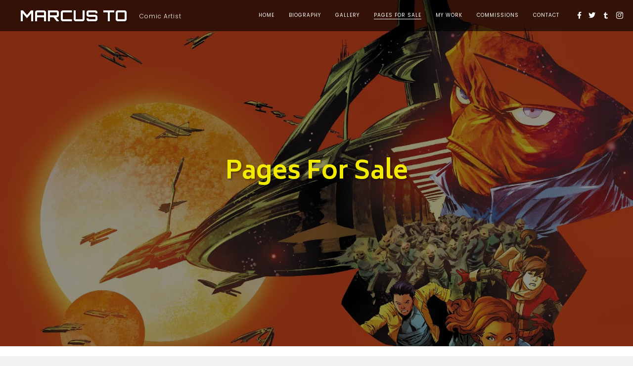

--- FILE ---
content_type: text/html; charset=UTF-8
request_url: https://marcusto.com/pages-for-sale1/
body_size: 11626
content:
<!DOCTYPE html>
<html lang="en-CA">
<head>
<meta charset="UTF-8" />
<meta name='viewport' content='width=device-width, initial-scale=1.0' />
<meta http-equiv='X-UA-Compatible' content='IE=edge' />
<link rel="profile" href="https://gmpg.org/xfn/11" />
<meta name='robots' content='index, follow, max-image-preview:large, max-snippet:-1, max-video-preview:-1' />

	<!-- This site is optimized with the Yoast SEO plugin v22.3 - https://yoast.com/wordpress/plugins/seo/ -->
	<title>Pages For Sale - Marcus To</title>
	<link rel="canonical" href="https://marcusto.com/pages-for-sale1/" />
	<meta property="og:locale" content="en_US" />
	<meta property="og:type" content="article" />
	<meta property="og:title" content="Pages For Sale - Marcus To" />
	<meta property="og:description" content="Pages For Sale Sales are now handled by The Artist Bullpen! Marcus&#8217; page sales are now being handled by The Artist Bullpen! To browse their selection of Marvel, DC, and Aspen interior pages and covers, please visit their site. The Artist Bullpen" />
	<meta property="og:url" content="https://marcusto.com/pages-for-sale1/" />
	<meta property="og:site_name" content="Marcus To" />
	<meta name="twitter:card" content="summary_large_image" />
	<meta name="twitter:label1" content="Est. reading time" />
	<meta name="twitter:data1" content="1 minute" />
	<script type="application/ld+json" class="yoast-schema-graph">{"@context":"https://schema.org","@graph":[{"@type":"WebPage","@id":"https://marcusto.com/pages-for-sale1/","url":"https://marcusto.com/pages-for-sale1/","name":"Pages For Sale - Marcus To","isPartOf":{"@id":"https://marcusto.com/#website"},"datePublished":"2024-03-28T14:39:30+00:00","dateModified":"2024-03-28T14:39:30+00:00","breadcrumb":{"@id":"https://marcusto.com/pages-for-sale1/#breadcrumb"},"inLanguage":"en-CA","potentialAction":[{"@type":"ReadAction","target":["https://marcusto.com/pages-for-sale1/"]}]},{"@type":"BreadcrumbList","@id":"https://marcusto.com/pages-for-sale1/#breadcrumb","itemListElement":[{"@type":"ListItem","position":1,"name":"Home","item":"https://marcusto.com/"},{"@type":"ListItem","position":2,"name":"Pages For Sale"}]},{"@type":"WebSite","@id":"https://marcusto.com/#website","url":"https://marcusto.com/","name":"Marcus To","description":"Comic Artist","potentialAction":[{"@type":"SearchAction","target":{"@type":"EntryPoint","urlTemplate":"https://marcusto.com/?s={search_term_string}"},"query-input":"required name=search_term_string"}],"inLanguage":"en-CA"}]}</script>
	<!-- / Yoast SEO plugin. -->


<link rel='dns-prefetch' href='//fonts.googleapis.com' />
<link href='https://fonts.gstatic.com' crossorigin rel='preconnect' />
<link rel="alternate" type="application/rss+xml" title="Marcus To &raquo; Feed" href="https://marcusto.com/feed/" />
<link rel="alternate" type="application/rss+xml" title="Marcus To &raquo; Comments Feed" href="https://marcusto.com/comments/feed/" />
<link rel="alternate" title="oEmbed (JSON)" type="application/json+oembed" href="https://marcusto.com/wp-json/oembed/1.0/embed?url=https%3A%2F%2Fmarcusto.com%2Fpages-for-sale1%2F" />
<link rel="alternate" title="oEmbed (XML)" type="text/xml+oembed" href="https://marcusto.com/wp-json/oembed/1.0/embed?url=https%3A%2F%2Fmarcusto.com%2Fpages-for-sale1%2F&#038;format=xml" />
<style id='wp-img-auto-sizes-contain-inline-css' type='text/css'>
img:is([sizes=auto i],[sizes^="auto," i]){contain-intrinsic-size:3000px 1500px}
/*# sourceURL=wp-img-auto-sizes-contain-inline-css */
</style>
<style id='wp-emoji-styles-inline-css' type='text/css'>

	img.wp-smiley, img.emoji {
		display: inline !important;
		border: none !important;
		box-shadow: none !important;
		height: 1em !important;
		width: 1em !important;
		margin: 0 0.07em !important;
		vertical-align: -0.1em !important;
		background: none !important;
		padding: 0 !important;
	}
/*# sourceURL=wp-emoji-styles-inline-css */
</style>
<style id='wp-block-library-inline-css' type='text/css'>
:root{--wp-block-synced-color:#7a00df;--wp-block-synced-color--rgb:122,0,223;--wp-bound-block-color:var(--wp-block-synced-color);--wp-editor-canvas-background:#ddd;--wp-admin-theme-color:#007cba;--wp-admin-theme-color--rgb:0,124,186;--wp-admin-theme-color-darker-10:#006ba1;--wp-admin-theme-color-darker-10--rgb:0,107,160.5;--wp-admin-theme-color-darker-20:#005a87;--wp-admin-theme-color-darker-20--rgb:0,90,135;--wp-admin-border-width-focus:2px}@media (min-resolution:192dpi){:root{--wp-admin-border-width-focus:1.5px}}.wp-element-button{cursor:pointer}:root .has-very-light-gray-background-color{background-color:#eee}:root .has-very-dark-gray-background-color{background-color:#313131}:root .has-very-light-gray-color{color:#eee}:root .has-very-dark-gray-color{color:#313131}:root .has-vivid-green-cyan-to-vivid-cyan-blue-gradient-background{background:linear-gradient(135deg,#00d084,#0693e3)}:root .has-purple-crush-gradient-background{background:linear-gradient(135deg,#34e2e4,#4721fb 50%,#ab1dfe)}:root .has-hazy-dawn-gradient-background{background:linear-gradient(135deg,#faaca8,#dad0ec)}:root .has-subdued-olive-gradient-background{background:linear-gradient(135deg,#fafae1,#67a671)}:root .has-atomic-cream-gradient-background{background:linear-gradient(135deg,#fdd79a,#004a59)}:root .has-nightshade-gradient-background{background:linear-gradient(135deg,#330968,#31cdcf)}:root .has-midnight-gradient-background{background:linear-gradient(135deg,#020381,#2874fc)}:root{--wp--preset--font-size--normal:16px;--wp--preset--font-size--huge:42px}.has-regular-font-size{font-size:1em}.has-larger-font-size{font-size:2.625em}.has-normal-font-size{font-size:var(--wp--preset--font-size--normal)}.has-huge-font-size{font-size:var(--wp--preset--font-size--huge)}.has-text-align-center{text-align:center}.has-text-align-left{text-align:left}.has-text-align-right{text-align:right}.has-fit-text{white-space:nowrap!important}#end-resizable-editor-section{display:none}.aligncenter{clear:both}.items-justified-left{justify-content:flex-start}.items-justified-center{justify-content:center}.items-justified-right{justify-content:flex-end}.items-justified-space-between{justify-content:space-between}.screen-reader-text{border:0;clip-path:inset(50%);height:1px;margin:-1px;overflow:hidden;padding:0;position:absolute;width:1px;word-wrap:normal!important}.screen-reader-text:focus{background-color:#ddd;clip-path:none;color:#444;display:block;font-size:1em;height:auto;left:5px;line-height:normal;padding:15px 23px 14px;text-decoration:none;top:5px;width:auto;z-index:100000}html :where(.has-border-color){border-style:solid}html :where([style*=border-top-color]){border-top-style:solid}html :where([style*=border-right-color]){border-right-style:solid}html :where([style*=border-bottom-color]){border-bottom-style:solid}html :where([style*=border-left-color]){border-left-style:solid}html :where([style*=border-width]){border-style:solid}html :where([style*=border-top-width]){border-top-style:solid}html :where([style*=border-right-width]){border-right-style:solid}html :where([style*=border-bottom-width]){border-bottom-style:solid}html :where([style*=border-left-width]){border-left-style:solid}html :where(img[class*=wp-image-]){height:auto;max-width:100%}:where(figure){margin:0 0 1em}html :where(.is-position-sticky){--wp-admin--admin-bar--position-offset:var(--wp-admin--admin-bar--height,0px)}@media screen and (max-width:600px){html :where(.is-position-sticky){--wp-admin--admin-bar--position-offset:0px}}

/*# sourceURL=wp-block-library-inline-css */
</style><style id='global-styles-inline-css' type='text/css'>
:root{--wp--preset--aspect-ratio--square: 1;--wp--preset--aspect-ratio--4-3: 4/3;--wp--preset--aspect-ratio--3-4: 3/4;--wp--preset--aspect-ratio--3-2: 3/2;--wp--preset--aspect-ratio--2-3: 2/3;--wp--preset--aspect-ratio--16-9: 16/9;--wp--preset--aspect-ratio--9-16: 9/16;--wp--preset--color--black: #000000;--wp--preset--color--cyan-bluish-gray: #abb8c3;--wp--preset--color--white: #ffffff;--wp--preset--color--pale-pink: #f78da7;--wp--preset--color--vivid-red: #cf2e2e;--wp--preset--color--luminous-vivid-orange: #ff6900;--wp--preset--color--luminous-vivid-amber: #fcb900;--wp--preset--color--light-green-cyan: #7bdcb5;--wp--preset--color--vivid-green-cyan: #00d084;--wp--preset--color--pale-cyan-blue: #8ed1fc;--wp--preset--color--vivid-cyan-blue: #0693e3;--wp--preset--color--vivid-purple: #9b51e0;--wp--preset--gradient--vivid-cyan-blue-to-vivid-purple: linear-gradient(135deg,rgb(6,147,227) 0%,rgb(155,81,224) 100%);--wp--preset--gradient--light-green-cyan-to-vivid-green-cyan: linear-gradient(135deg,rgb(122,220,180) 0%,rgb(0,208,130) 100%);--wp--preset--gradient--luminous-vivid-amber-to-luminous-vivid-orange: linear-gradient(135deg,rgb(252,185,0) 0%,rgb(255,105,0) 100%);--wp--preset--gradient--luminous-vivid-orange-to-vivid-red: linear-gradient(135deg,rgb(255,105,0) 0%,rgb(207,46,46) 100%);--wp--preset--gradient--very-light-gray-to-cyan-bluish-gray: linear-gradient(135deg,rgb(238,238,238) 0%,rgb(169,184,195) 100%);--wp--preset--gradient--cool-to-warm-spectrum: linear-gradient(135deg,rgb(74,234,220) 0%,rgb(151,120,209) 20%,rgb(207,42,186) 40%,rgb(238,44,130) 60%,rgb(251,105,98) 80%,rgb(254,248,76) 100%);--wp--preset--gradient--blush-light-purple: linear-gradient(135deg,rgb(255,206,236) 0%,rgb(152,150,240) 100%);--wp--preset--gradient--blush-bordeaux: linear-gradient(135deg,rgb(254,205,165) 0%,rgb(254,45,45) 50%,rgb(107,0,62) 100%);--wp--preset--gradient--luminous-dusk: linear-gradient(135deg,rgb(255,203,112) 0%,rgb(199,81,192) 50%,rgb(65,88,208) 100%);--wp--preset--gradient--pale-ocean: linear-gradient(135deg,rgb(255,245,203) 0%,rgb(182,227,212) 50%,rgb(51,167,181) 100%);--wp--preset--gradient--electric-grass: linear-gradient(135deg,rgb(202,248,128) 0%,rgb(113,206,126) 100%);--wp--preset--gradient--midnight: linear-gradient(135deg,rgb(2,3,129) 0%,rgb(40,116,252) 100%);--wp--preset--font-size--small: 13px;--wp--preset--font-size--medium: 20px;--wp--preset--font-size--large: 36px;--wp--preset--font-size--x-large: 42px;--wp--preset--spacing--20: 0.44rem;--wp--preset--spacing--30: 0.67rem;--wp--preset--spacing--40: 1rem;--wp--preset--spacing--50: 1.5rem;--wp--preset--spacing--60: 2.25rem;--wp--preset--spacing--70: 3.38rem;--wp--preset--spacing--80: 5.06rem;--wp--preset--shadow--natural: 6px 6px 9px rgba(0, 0, 0, 0.2);--wp--preset--shadow--deep: 12px 12px 50px rgba(0, 0, 0, 0.4);--wp--preset--shadow--sharp: 6px 6px 0px rgba(0, 0, 0, 0.2);--wp--preset--shadow--outlined: 6px 6px 0px -3px rgb(255, 255, 255), 6px 6px rgb(0, 0, 0);--wp--preset--shadow--crisp: 6px 6px 0px rgb(0, 0, 0);}:where(.is-layout-flex){gap: 0.5em;}:where(.is-layout-grid){gap: 0.5em;}body .is-layout-flex{display: flex;}.is-layout-flex{flex-wrap: wrap;align-items: center;}.is-layout-flex > :is(*, div){margin: 0;}body .is-layout-grid{display: grid;}.is-layout-grid > :is(*, div){margin: 0;}:where(.wp-block-columns.is-layout-flex){gap: 2em;}:where(.wp-block-columns.is-layout-grid){gap: 2em;}:where(.wp-block-post-template.is-layout-flex){gap: 1.25em;}:where(.wp-block-post-template.is-layout-grid){gap: 1.25em;}.has-black-color{color: var(--wp--preset--color--black) !important;}.has-cyan-bluish-gray-color{color: var(--wp--preset--color--cyan-bluish-gray) !important;}.has-white-color{color: var(--wp--preset--color--white) !important;}.has-pale-pink-color{color: var(--wp--preset--color--pale-pink) !important;}.has-vivid-red-color{color: var(--wp--preset--color--vivid-red) !important;}.has-luminous-vivid-orange-color{color: var(--wp--preset--color--luminous-vivid-orange) !important;}.has-luminous-vivid-amber-color{color: var(--wp--preset--color--luminous-vivid-amber) !important;}.has-light-green-cyan-color{color: var(--wp--preset--color--light-green-cyan) !important;}.has-vivid-green-cyan-color{color: var(--wp--preset--color--vivid-green-cyan) !important;}.has-pale-cyan-blue-color{color: var(--wp--preset--color--pale-cyan-blue) !important;}.has-vivid-cyan-blue-color{color: var(--wp--preset--color--vivid-cyan-blue) !important;}.has-vivid-purple-color{color: var(--wp--preset--color--vivid-purple) !important;}.has-black-background-color{background-color: var(--wp--preset--color--black) !important;}.has-cyan-bluish-gray-background-color{background-color: var(--wp--preset--color--cyan-bluish-gray) !important;}.has-white-background-color{background-color: var(--wp--preset--color--white) !important;}.has-pale-pink-background-color{background-color: var(--wp--preset--color--pale-pink) !important;}.has-vivid-red-background-color{background-color: var(--wp--preset--color--vivid-red) !important;}.has-luminous-vivid-orange-background-color{background-color: var(--wp--preset--color--luminous-vivid-orange) !important;}.has-luminous-vivid-amber-background-color{background-color: var(--wp--preset--color--luminous-vivid-amber) !important;}.has-light-green-cyan-background-color{background-color: var(--wp--preset--color--light-green-cyan) !important;}.has-vivid-green-cyan-background-color{background-color: var(--wp--preset--color--vivid-green-cyan) !important;}.has-pale-cyan-blue-background-color{background-color: var(--wp--preset--color--pale-cyan-blue) !important;}.has-vivid-cyan-blue-background-color{background-color: var(--wp--preset--color--vivid-cyan-blue) !important;}.has-vivid-purple-background-color{background-color: var(--wp--preset--color--vivid-purple) !important;}.has-black-border-color{border-color: var(--wp--preset--color--black) !important;}.has-cyan-bluish-gray-border-color{border-color: var(--wp--preset--color--cyan-bluish-gray) !important;}.has-white-border-color{border-color: var(--wp--preset--color--white) !important;}.has-pale-pink-border-color{border-color: var(--wp--preset--color--pale-pink) !important;}.has-vivid-red-border-color{border-color: var(--wp--preset--color--vivid-red) !important;}.has-luminous-vivid-orange-border-color{border-color: var(--wp--preset--color--luminous-vivid-orange) !important;}.has-luminous-vivid-amber-border-color{border-color: var(--wp--preset--color--luminous-vivid-amber) !important;}.has-light-green-cyan-border-color{border-color: var(--wp--preset--color--light-green-cyan) !important;}.has-vivid-green-cyan-border-color{border-color: var(--wp--preset--color--vivid-green-cyan) !important;}.has-pale-cyan-blue-border-color{border-color: var(--wp--preset--color--pale-cyan-blue) !important;}.has-vivid-cyan-blue-border-color{border-color: var(--wp--preset--color--vivid-cyan-blue) !important;}.has-vivid-purple-border-color{border-color: var(--wp--preset--color--vivid-purple) !important;}.has-vivid-cyan-blue-to-vivid-purple-gradient-background{background: var(--wp--preset--gradient--vivid-cyan-blue-to-vivid-purple) !important;}.has-light-green-cyan-to-vivid-green-cyan-gradient-background{background: var(--wp--preset--gradient--light-green-cyan-to-vivid-green-cyan) !important;}.has-luminous-vivid-amber-to-luminous-vivid-orange-gradient-background{background: var(--wp--preset--gradient--luminous-vivid-amber-to-luminous-vivid-orange) !important;}.has-luminous-vivid-orange-to-vivid-red-gradient-background{background: var(--wp--preset--gradient--luminous-vivid-orange-to-vivid-red) !important;}.has-very-light-gray-to-cyan-bluish-gray-gradient-background{background: var(--wp--preset--gradient--very-light-gray-to-cyan-bluish-gray) !important;}.has-cool-to-warm-spectrum-gradient-background{background: var(--wp--preset--gradient--cool-to-warm-spectrum) !important;}.has-blush-light-purple-gradient-background{background: var(--wp--preset--gradient--blush-light-purple) !important;}.has-blush-bordeaux-gradient-background{background: var(--wp--preset--gradient--blush-bordeaux) !important;}.has-luminous-dusk-gradient-background{background: var(--wp--preset--gradient--luminous-dusk) !important;}.has-pale-ocean-gradient-background{background: var(--wp--preset--gradient--pale-ocean) !important;}.has-electric-grass-gradient-background{background: var(--wp--preset--gradient--electric-grass) !important;}.has-midnight-gradient-background{background: var(--wp--preset--gradient--midnight) !important;}.has-small-font-size{font-size: var(--wp--preset--font-size--small) !important;}.has-medium-font-size{font-size: var(--wp--preset--font-size--medium) !important;}.has-large-font-size{font-size: var(--wp--preset--font-size--large) !important;}.has-x-large-font-size{font-size: var(--wp--preset--font-size--x-large) !important;}
/*# sourceURL=global-styles-inline-css */
</style>

<style id='classic-theme-styles-inline-css' type='text/css'>
/*! This file is auto-generated */
.wp-block-button__link{color:#fff;background-color:#32373c;border-radius:9999px;box-shadow:none;text-decoration:none;padding:calc(.667em + 2px) calc(1.333em + 2px);font-size:1.125em}.wp-block-file__button{background:#32373c;color:#fff;text-decoration:none}
/*# sourceURL=/wp-includes/css/classic-themes.min.css */
</style>
<link rel='stylesheet' id='fl-builder-layout-426-css' href='https://marcusto.com/wp-content/uploads/bb-plugin/cache/426-layout.css?ver=90e362be781045a718d8da791e70c4f5' type='text/css' media='all' />
<link rel='stylesheet' id='font-awesome-5-css' href='https://marcusto.com/wp-content/plugins/bb-plugin/fonts/fontawesome/css/all.min.css?ver=2.2.4.3' type='text/css' media='all' />
<link rel='stylesheet' id='font-awesome-css' href='https://marcusto.com/wp-content/plugins/bb-plugin/fonts/fontawesome/css/v4-shims.min.css?ver=2.2.4.3' type='text/css' media='all' />
<link rel='stylesheet' id='ultimate-icons-css' href='https://marcusto.com/wp-content/uploads/bb-plugin/icons/ultimate-icons/style.css?ver=2.2.4.3' type='text/css' media='all' />
<link rel='stylesheet' id='dashicons-css' href='https://marcusto.com/wp-includes/css/dashicons.min.css?ver=6.9' type='text/css' media='all' />
<link rel='stylesheet' id='fl-builder-layout-bundle-3a51b85c37805a738d0cac1f2978528e-css' href='https://marcusto.com/wp-content/uploads/bb-plugin/cache/3a51b85c37805a738d0cac1f2978528e-layout-bundle.css?ver=2.2.4.3-1.2.3.5' type='text/css' media='all' />
<link rel='stylesheet' id='jquery-magnificpopup-css' href='https://marcusto.com/wp-content/plugins/bb-plugin/css/jquery.magnificpopup.min.css?ver=2.2.4.3' type='text/css' media='all' />
<link rel='stylesheet' id='base-css' href='https://marcusto.com/wp-content/themes/bb-theme/css/base.min.css?ver=1.7.3' type='text/css' media='all' />
<link rel='stylesheet' id='fl-automator-skin-css' href='https://marcusto.com/wp-content/uploads/bb-theme/skin-5d81969deec94.css?ver=1.7.3' type='text/css' media='all' />
<link rel='stylesheet' id='animate-css' href='https://marcusto.com/wp-content/plugins/bbpowerpack/assets/css/animate.min.css?ver=3.5.1' type='text/css' media='all' />
<link rel='stylesheet' id='fl-builder-google-fonts-798b38a28cfba15db099739303df0a5f-css' href='//fonts.googleapis.com/css?family=Open+Sans%3A300%2C400%2C700%7CRoboto%3A400%7CBiryani%3A700%7COrbitron%3A700%7CPoppins%3A200%2C300%2C400%7CRaleway%3A600&#038;ver=6.9' type='text/css' media='all' />
<script type="text/javascript" id="jquery-core-js-extra">
/* <![CDATA[ */
var uabb = {"ajax_url":"https://marcusto.com/wp-admin/admin-ajax.php"};
//# sourceURL=jquery-core-js-extra
/* ]]> */
</script>
<script type="text/javascript" src="https://marcusto.com/wp-includes/js/jquery/jquery.min.js?ver=3.7.1" id="jquery-core-js"></script>
<script type="text/javascript" src="https://marcusto.com/wp-includes/js/jquery/jquery-migrate.min.js?ver=3.4.1" id="jquery-migrate-js"></script>
<script type="text/javascript" src="https://marcusto.com/wp-includes/js/imagesloaded.min.js?ver=6.9" id="imagesloaded-js"></script>
<link rel="https://api.w.org/" href="https://marcusto.com/wp-json/" /><link rel="alternate" title="JSON" type="application/json" href="https://marcusto.com/wp-json/wp/v2/pages/426" /><link rel="EditURI" type="application/rsd+xml" title="RSD" href="https://marcusto.com/xmlrpc.php?rsd" />
<link rel='shortlink' href='https://marcusto.com/?p=426' />
<style type="text/css">.recentcomments a{display:inline !important;padding:0 !important;margin:0 !important;}</style>		<style type="text/css" id="wp-custom-css">
			.shadow_css .pp-image-carousel .pp-image-carousel-item:hover {
    box-shadow:
2px 0px 10px 6px rgba(0,0,0,0.5);
}

@media screen and (min-width: 1020px) and (max-width: 1024px) {
.home .home_herotext .fl-rich-text {
    padding: 0 150px 0 200px;
}
.pp-advanced-menu .menu > li {
    margin-right: 5px!important;
}
	.pp-advanced-menu .menu > li > a {
    padding-right: 5px!important;
}
	#head3icons .fl-module-content {
    margin: 2px 0!important;
}
}

#head2menurow li a span:after {
    content: "";
    position: relative;
    top: 10px;
    display: block;
    border-bottom: 0 solid transparent;
}
#head2menurow li.current-menu-item a span:after {
    content: "";
    top: 0;
    position: relative;
    display: block;
    border-bottom: 1px solid #ffffff;
}
#head2menurow li:hover a span:after {
    content: "";
    top: 0;
    position: relative;
    display: block;
    border-bottom: 1px solid #ffffff;
    transition: ease-in-out .3s;
}


/* Footer */

#footer2menurow li a span:after {
    content: "";
    position: relative;
    top: 10px;
    display: block;
    border-bottom: 0 solid transparent;
}
#footer2menurow li.current-menu-item a span:after {
    content: "";
    top: 1;
    position: relative;
    display: block;
    border-bottom: 1px solid #ffffff;
}
#footer2menurow li:hover a span:after {
    content: "";
    top: 1;
    position: relative;
    display: block;
    border-bottom: 1px solid #ffffff;
    transition: ease-in-out .3s;
}


/* LAPTOP Screen 1280px */

@media only screen and (min-device-width : 1280px) and (max-device-width : 1440px) {
	.fl-node-5d56f57818186.fl-module-heading .fl-heading {
    font-family: Orbitron, sans-serif;
    font-weight: 700;
    font-size: 31px;
    text-transform: uppercase;
    text-shadow: 2px 2px 3px rgba(0,0,0,0.3);
}

.fl-node-5d56f565e2578.fl-module-heading .fl-heading {
    font-family: Poppins, sans-serif;
    font-weight: 300;
    font-size: 12px;
    letter-spacing: 1px;
    text-align: left;
}

.fl-node-5d56f565e2571 .pp-advanced-menu .menu a {
    font-family: Poppins, sans-serif;
    font-weight: 400;
    font-size: 10px;
    letter-spacing: 1px;
    text-transform: uppercase;
}

.fl-icon-group .fl-icon {
   display: inline-block;
    margin-bottom: 5px;
    margin-top: 10px;
}

.fl-node-5d56f565e2569 .fl-module-content .fl-icon i, .fl-node-5d56f565e2569 .fl-module-content .fl-icon i::before {
    font-size: 14px;
}
	
#yui_3_5_1_1_1567176241262_280 {
    margin-top: 0px;
    margin-bottom: 17px;
    margin-left: 2px;
    margin-right: 2px;
}
	
.fl-node-5d56f565e2578 > .fl-module-content {
    margin-left: 0px;
    margin-bottom: 17px;
}
	
	.fl-node-5d56f565e2571 > .fl-module-content {
    margin-top: 10px;
    margin-right: 10px;
    margin-left: 10px;
    margin-bottom: 14px;
}
	
.fl-node-5d56f57818186 > .fl-module-content {
    margin-top: 0px;
    margin-bottom: 5px;
}
	
	.fl-node-5d56f565e2569 > .fl-module-content {
    margin-top: 5px;
    margin-bottom: 15px !important;
    margin-left: 0px;
    margin-right: 0px;
}
	
}		</style>
		<link rel='stylesheet' id='fl-builder-google-fonts-913e77e72ea0e77dd3678a8f201d1f67-css' href='//fonts.googleapis.com/css?family=Biryani%3A700&#038;ver=6.9' type='text/css' media='all' />
</head>
<body class="wp-singular page-template-default page page-id-426 wp-theme-bb-theme fl-builder fl-theme-builder-header fl-theme-builder-footer fl-framework-base fl-preset-default fl-full-width fl-scroll-to-top fl-search-active" itemscope="itemscope" itemtype="https://schema.org/WebPage">
<div class="fl-page">
	<header class="fl-builder-content fl-builder-content-18 fl-builder-global-templates-locked" data-post-id="18" itemscope="itemscope" itemtype="http://schema.org/WPHeader" data-type="header" data-sticky="0" data-shrink="0" data-overlay="1" data-overlay-bg="default"><div id="head3header" class="fl-row fl-row-full-width fl-row-bg-color fl-node-5d56f565e255f" data-node="5d56f565e255f">
	<div class="fl-row-content-wrap">
		<div class="uabb-row-separator uabb-top-row-separator" >
</div>
						<div class="fl-row-content fl-row-full-width fl-node-content">
		
<div class="fl-col-group fl-node-5d56f565e2563 fl-col-group-equal-height fl-col-group-align-bottom fl-col-group-custom-width" data-node="5d56f565e2563">
			<div class="fl-col fl-node-5d56f565e2565 fl-col-small" data-node="5d56f565e2565">
	<div class="fl-col-content fl-node-content">
	<div class="fl-module fl-module-heading fl-node-5d56f57818186 tooltip" data-node="5d56f57818186">
	<div class="fl-module-content fl-node-content">
		<h2 class="fl-heading">
		<a href="https://marcusto.com" title="Marcus To" target="_self">
		<span class="fl-heading-text">Marcus To</span>
		</a>
	</h2>
	</div>
</div>
	</div>
</div>
			<div class="fl-col fl-node-5d67f54e83c80 fl-col-small" data-node="5d67f54e83c80">
	<div class="fl-col-content fl-node-content">
	<div class="fl-module fl-module-heading fl-node-5d56f565e2578" data-node="5d56f565e2578">
	<div class="fl-module-content fl-node-content">
		<h4 class="fl-heading">
		<a href="https://marcusto.com" title="Comic Artist" target="_self">
		<span class="fl-heading-text">Comic Artist</span>
		</a>
	</h4>
	</div>
</div>
	</div>
</div>
			<div class="fl-col fl-node-5d681e905d834" data-node="5d681e905d834">
	<div class="fl-col-content fl-node-content">
	<div id="head2menurow" class="fl-module fl-module-pp-advanced-menu fl-node-5d56f565e2571" data-node="5d56f565e2571">
	<div class="fl-module-content fl-node-content">
		<div class="pp-advanced-menu pp-advanced-menu-accordion-collapse pp-menu-default">
   	   <div class="pp-clear"></div>

		
	   	<ul id="menu-primary" class="menu pp-advanced-menu-horizontal pp-toggle-none"><li id="menu-item-26" class="menu-item menu-item-type-post_type menu-item-object-page menu-item-home"><a href="https://marcusto.com/"><span class="menu-item-text">Home</span></a></li>
<li id="menu-item-25" class="menu-item menu-item-type-post_type menu-item-object-page"><a href="https://marcusto.com/biography/"><span class="menu-item-text">Biography</span></a></li>
<li id="menu-item-24" class="menu-item menu-item-type-post_type menu-item-object-page"><a href="https://marcusto.com/gallery/"><span class="menu-item-text">Gallery</span></a></li>
<li id="menu-item-429" class="menu-item menu-item-type-post_type menu-item-object-page current-menu-item page_item page-item-426 current_page_item"><a href="https://marcusto.com/pages-for-sale1/"><span class="menu-item-text">Pages For Sale</span></a></li>
<li id="menu-item-333" class="menu-item menu-item-type-post_type menu-item-object-page menu-item-has-children pp-has-submenu"><div class="pp-has-submenu-container"><a href="https://marcusto.com/my-work/"><span class="menu-item-text">My Work<span class="pp-menu-toggle"></span></span></a></div>
<ul class="sub-menu">
	<li id="menu-item-403" class="menu-item menu-item-type-custom menu-item-object-custom"><a target="_blank" href="https://www.aspenstore.com/"><span class="menu-item-text">Aspen Comics</span></a></li>
	<li id="menu-item-404" class="menu-item menu-item-type-custom menu-item-object-custom"><a target="_blank" href="http://www.boom-studios.com/series/joyride/"><span class="menu-item-text">BOOM! Studios</span></a></li>
	<li id="menu-item-31" class="menu-item menu-item-type-custom menu-item-object-custom"><a target="_blank" href="https://www.comixology.com/Marcus-To/comics-creator/3450?ref=c2VhcmNoL2RldGFpbC9kZXNrdG9wL2xpc3QvY3JlYXRvcnNTZWFyY2hEZXRhaWxMaXN0"><span class="menu-item-text">Comixology</span></a></li>
	<li id="menu-item-30" class="menu-item menu-item-type-custom menu-item-object-custom"><a target="_blank" href="https://www.dccomics.com/talent/marcus-to"><span class="menu-item-text">DC Comics</span></a></li>
	<li id="menu-item-29" class="menu-item menu-item-type-custom menu-item-object-custom"><a target="_blank" href="https://www.marvel.com/comics/creators/9038/marcus_to"><span class="menu-item-text">Marvel Comics</span></a></li>
	<li id="menu-item-32" class="menu-item menu-item-type-custom menu-item-object-custom"><a target="_blank" href="https://www.raid.world/"><span class="menu-item-text">Raid</span></a></li>
</ul>
</li>
<li id="menu-item-381" class="menu-item menu-item-type-post_type menu-item-object-page"><a href="https://marcusto.com/commissions/"><span class="menu-item-text">Commissions</span></a></li>
<li id="menu-item-23" class="menu-item menu-item-type-post_type menu-item-object-page"><a href="https://marcusto.com/contact/"><span class="menu-item-text">Contact</span></a></li>
</ul>
		</div>
<div class="pp-advanced-menu-mobile-toggle hamburger"><div class="pp-hamburger"><div class="pp-hamburger-box"><div class="pp-hamburger-inner"></div></div></div></div><div class="pp-advanced-menu pp-advanced-menu-accordion-collapse full-screen">
	<div class="pp-clear"></div>
	<div class="pp-menu-overlay pp-overlay-door">
		<div class="pp-menu-close-btn"></div>

		
		<ul id="menu-primary-1" class="menu pp-advanced-menu-horizontal pp-toggle-none"><li id="menu-item-26" class="menu-item menu-item-type-post_type menu-item-object-page menu-item-home"><a href="https://marcusto.com/"><span class="menu-item-text">Home</span></a></li>
<li id="menu-item-25" class="menu-item menu-item-type-post_type menu-item-object-page"><a href="https://marcusto.com/biography/"><span class="menu-item-text">Biography</span></a></li>
<li id="menu-item-24" class="menu-item menu-item-type-post_type menu-item-object-page"><a href="https://marcusto.com/gallery/"><span class="menu-item-text">Gallery</span></a></li>
<li id="menu-item-429" class="menu-item menu-item-type-post_type menu-item-object-page current-menu-item page_item page-item-426 current_page_item"><a href="https://marcusto.com/pages-for-sale1/"><span class="menu-item-text">Pages For Sale</span></a></li>
<li id="menu-item-333" class="menu-item menu-item-type-post_type menu-item-object-page menu-item-has-children pp-has-submenu"><div class="pp-has-submenu-container"><a href="https://marcusto.com/my-work/"><span class="menu-item-text">My Work<span class="pp-menu-toggle"></span></span></a></div>
<ul class="sub-menu">
	<li id="menu-item-403" class="menu-item menu-item-type-custom menu-item-object-custom"><a target="_blank" href="https://www.aspenstore.com/"><span class="menu-item-text">Aspen Comics</span></a></li>
	<li id="menu-item-404" class="menu-item menu-item-type-custom menu-item-object-custom"><a target="_blank" href="http://www.boom-studios.com/series/joyride/"><span class="menu-item-text">BOOM! Studios</span></a></li>
	<li id="menu-item-31" class="menu-item menu-item-type-custom menu-item-object-custom"><a target="_blank" href="https://www.comixology.com/Marcus-To/comics-creator/3450?ref=c2VhcmNoL2RldGFpbC9kZXNrdG9wL2xpc3QvY3JlYXRvcnNTZWFyY2hEZXRhaWxMaXN0"><span class="menu-item-text">Comixology</span></a></li>
	<li id="menu-item-30" class="menu-item menu-item-type-custom menu-item-object-custom"><a target="_blank" href="https://www.dccomics.com/talent/marcus-to"><span class="menu-item-text">DC Comics</span></a></li>
	<li id="menu-item-29" class="menu-item menu-item-type-custom menu-item-object-custom"><a target="_blank" href="https://www.marvel.com/comics/creators/9038/marcus_to"><span class="menu-item-text">Marvel Comics</span></a></li>
	<li id="menu-item-32" class="menu-item menu-item-type-custom menu-item-object-custom"><a target="_blank" href="https://www.raid.world/"><span class="menu-item-text">Raid</span></a></li>
</ul>
</li>
<li id="menu-item-381" class="menu-item menu-item-type-post_type menu-item-object-page"><a href="https://marcusto.com/commissions/"><span class="menu-item-text">Commissions</span></a></li>
<li id="menu-item-23" class="menu-item menu-item-type-post_type menu-item-object-page"><a href="https://marcusto.com/contact/"><span class="menu-item-text">Contact</span></a></li>
</ul>
		
	</div>
</div>
	</div>
</div>
	</div>
</div>
			<div class="fl-col fl-node-5d681ea229c8f fl-col-small" data-node="5d681ea229c8f">
	<div class="fl-col-content fl-node-content">
	<div id="head3icons" class="fl-module fl-module-icon-group fl-node-5d56f565e2569" data-node="5d56f565e2569">
	<div class="fl-module-content fl-node-content">
		<div class="fl-icon-group fl-icon-group-right">

	<span class="fl-icon">
								<a href="https://www.facebook.com/marcus.to.5" target="_blank" aria-label="link to https://www.facebook.com/marcus.to.5" rel="noopener" >
							<i class="fa fa-facebook" aria-hidden="true"></i>
				</a>
			</span>
	

	<span class="fl-icon">
								<a href="https://twitter.com/marcusto" target="_blank" aria-label="link to https://twitter.com/marcusto" rel="noopener" >
							<i class="fa fa-twitter" aria-hidden="true"></i>
				</a>
			</span>
	

	<span class="fl-icon">
								<a href=" https://marcusto.tumblr.com/" target="_blank" aria-label="link to  https://marcusto.tumblr.com/" rel="noopener" >
							<i class="ua-icon ua-icon-tumblr2" aria-hidden="true"></i>
				</a>
			</span>
	

	<span class="fl-icon">
								<a href="https://www.instagram.com/marcusanthonyto/?hl=en" target="_blank" aria-label="link to https://www.instagram.com/marcusanthonyto/?hl=en" rel="noopener" >
							<i class="ua-icon ua-icon-instagram" aria-hidden="true"></i>
				</a>
			</span>
	
</div>
	</div>
</div>
	</div>
</div>
	</div>
		</div>
	</div>
</div>
</header><div class="uabb-js-breakpoint" style="display: none;"></div>	<div class="fl-page-content" itemprop="mainContentOfPage">

		
<div class="fl-content-full container">
	<div class="row">
		<div class="fl-content col-md-12">
			<article class="fl-post post-426 page type-page status-publish hentry" id="fl-post-426" itemscope="itemscope" itemtype="https://schema.org/CreativeWork">

			<div class="fl-post-content clearfix" itemprop="text">
		<div class="fl-builder-content fl-builder-content-426 fl-builder-content-primary fl-builder-global-templates-locked" data-post-id="426"><div class="fl-row fl-row-full-width fl-row-bg-parallax fl-node-5d6f5257f1704 fl-row-custom-height fl-row-align-center fl-row-bg-overlay" data-node="5d6f5257f1704" data-parallax-speed="2" data-parallax-image="https://marcusto.com/wp-content/uploads/2019/08/Joyride2.jpg">
	<div class="fl-row-content-wrap">
		<div class="uabb-row-separator uabb-top-row-separator" >
</div>
						<div class="fl-row-content fl-row-full-width fl-node-content">
		
<div class="fl-col-group fl-node-5d6f5257f16fe" data-node="5d6f5257f16fe">
			<div class="fl-col fl-node-5d6f5257f1700" data-node="5d6f5257f1700">
	<div class="fl-col-content fl-node-content">
	<div class="fl-module fl-module-heading fl-node-5d6f5257f1701" data-node="5d6f5257f1701">
	<div class="fl-module-content fl-node-content">
		<h1 class="fl-heading">
		<span class="fl-heading-text">Pages For Sale</span>
	</h1>
	</div>
</div>
	</div>
</div>
	</div>
		</div>
	</div>
</div>
<div class="fl-row fl-row-full-width fl-row-bg-none fl-node-5d6f5257f16ef" data-node="5d6f5257f16ef">
	<div class="fl-row-content-wrap">
		<div class="uabb-row-separator uabb-top-row-separator" >
</div>
						<div class="fl-row-content fl-row-fixed-width fl-node-content">
		
<div class="fl-col-group fl-node-5d6f5257f16f4" data-node="5d6f5257f16f4">
			<div class="fl-col fl-node-5d6f5257f16f8" data-node="5d6f5257f16f8">
	<div class="fl-col-content fl-node-content">
	<div class="fl-module fl-module-cta fl-node-66057eabebd11" data-node="66057eabebd11">
	<div class="fl-module-content fl-node-content">
		<div class="fl-cta-wrap fl-cta-inline">
	<div class="fl-cta-text">
		<h3 class="fl-cta-title">Sales are now handled by The Artist Bullpen!</h3>
		<div class="fl-cta-text-content"><p>Marcus' page sales are now being handled by The Artist Bullpen! To browse their selection of Marvel, DC, and Aspen interior pages and covers, please visit their site.</p>
</div>
	</div>
	<div class="fl-cta-button">
		<div class="fl-button-wrap fl-button-width-full">
			<a href="https://www.theartistbullpen.com/marcus-to" target="_blank" class="fl-button" role="button" rel="noopener" >
							<span class="fl-button-text">The Artist Bullpen</span>
					</a>
</div>
	</div>
</div>
	</div>
</div>
	</div>
</div>
	</div>
		</div>
	</div>
</div>
</div><div class="uabb-js-breakpoint" style="display: none;"></div>	</div><!-- .fl-post-content -->
	
</article>

<!-- .fl-post -->
		</div>
	</div>
</div>


	</div><!-- .fl-page-content -->
	<footer class="fl-builder-content fl-builder-content-39 fl-builder-global-templates-locked" data-post-id="39" itemscope="itemscope" itemtype="http://schema.org/WPFooter" data-type="footer"><div class="fl-row fl-row-full-width fl-row-bg-photo fl-node-5d68255b0eaca" data-node="5d68255b0eaca">
	<div class="fl-row-content-wrap">
		<div class="uabb-row-separator uabb-top-row-separator" >
</div>
						<div class="fl-row-content fl-row-fixed-width fl-node-content">
		
<div class="fl-col-group fl-node-5d68255b3a768" data-node="5d68255b3a768">
			<div class="fl-col fl-node-5d68255b3ace1 fl-col-small" data-node="5d68255b3ace1">
	<div class="fl-col-content fl-node-content">
		</div>
</div>
			<div class="fl-col fl-node-5d68255b3acea fl-col-has-cols" data-node="5d68255b3acea">
	<div class="fl-col-content fl-node-content">
	
<div class="fl-col-group fl-node-5d6825765c0b5 fl-col-group-nested fl-col-group-equal-height fl-col-group-align-center" data-node="5d6825765c0b5">
			<div class="fl-col fl-node-5d6825765c2e8 fl-col-small" data-node="5d6825765c2e8">
	<div class="fl-col-content fl-node-content">
	<div class="fl-module fl-module-uabb-photo fl-node-5d5ae8d8711dc" data-node="5d5ae8d8711dc">
	<div class="fl-module-content fl-node-content">
		<div class="uabb-module-content uabb-photo
uabb-photo-align-center uabb-photo-mob-align-center" itemscope itemtype="https://schema.org/ImageObject">
	<div class="uabb-photo-content ">

				<a href=" https://www.comixology.com/search?search=marcus+to" target="_blank" rel="noopener" itemprop="url">
				<img loading="lazy" decoding="async" width="175" height="444" class="uabb-photo-img wp-image-228 size-full" src="https://marcusto.com/wp-content/uploads/2019/08/Comixology-banner-vertical-MarcusTo.png" alt="" itemprop="image" srcset="https://marcusto.com/wp-content/uploads/2019/08/Comixology-banner-vertical-MarcusTo.png 175w, https://marcusto.com/wp-content/uploads/2019/08/Comixology-banner-vertical-MarcusTo-118x300.png 118w" sizes="auto, (max-width: 175px) 100vw, 175px" />

						</a>
			</div>
	</div>
	</div>
</div>
	</div>
</div>
			<div class="fl-col fl-node-5d6825765c2ef" data-node="5d6825765c2ef">
	<div class="fl-col-content fl-node-content">
	<div class="fl-module fl-module-pp-image fl-node-5d68264721346" data-node="5d68264721346">
	<div class="fl-module-content fl-node-content">
		<div class="pp-photo-container">
	<div class="pp-photo pp-photo-align-center pp-photo-align-responsive-default" itemscope itemtype="http://schema.org/ImageObject">
		<div class="pp-photo-content ">
			<div class="pp-photo-content-inner">
										<img loading="lazy" decoding="async" width="1606" height="578" class="pp-photo-img wp-image-305 size-full" src="https://marcusto.com/wp-content/uploads/2019/08/Signature.png" alt="Signature" itemprop="image" srcset="https://marcusto.com/wp-content/uploads/2019/08/Signature.png 1606w, https://marcusto.com/wp-content/uploads/2019/08/Signature-300x108.png 300w, https://marcusto.com/wp-content/uploads/2019/08/Signature-768x276.png 768w, https://marcusto.com/wp-content/uploads/2019/08/Signature-1024x369.png 1024w" sizes="auto, (max-width: 1606px) 100vw, 1606px" />
						<div class="pp-overlay-bg"></div>
																					</div>
		</div>
	</div>
</div>
	</div>
</div>
<div class="fl-module fl-module-icon fl-node-5d56fca5bb2f1" data-node="5d56fca5bb2f1">
	<div class="fl-module-content fl-node-content">
		<div class="fl-icon-wrap">

	<span class="fl-icon">
				<i class="dashicons dashicons-before dashicons-email-alt" aria-hidden="true"></i>
			</span>
			<div id="fl-icon-text-5d56fca5bb2f1" class="fl-icon-text fl-icon-text-wrap">
						<p><span style="font-size: 18px;"><a href="mailto:marcustoart@gmail.com"><span style="color: #000000;">marcustoart@gmail.com</span></a></span></p>					</div>
	
</div>
	</div>
</div>
<div class="fl-module fl-module-photo fl-node-5d56ff1bc86dc" data-node="5d56ff1bc86dc">
	<div class="fl-module-content fl-node-content">
		<div class="fl-photo fl-photo-align-center" itemscope itemtype="https://schema.org/ImageObject">
	<div class="fl-photo-content fl-photo-img-png">
				<img loading="lazy" decoding="async" class="fl-photo-img wp-image-41 size-full" src="https://marcusto.com/wp-content/uploads/2019/08/RAID-logoname_2018_XL_outlined.png" alt="RAID-logo+name_2018_XL_outlined" itemprop="image" height="3155" width="2915" title="RAID-logo+name_2018_XL_outlined" srcset="https://marcusto.com/wp-content/uploads/2019/08/RAID-logoname_2018_XL_outlined.png 2915w, https://marcusto.com/wp-content/uploads/2019/08/RAID-logoname_2018_XL_outlined-277x300.png 277w, https://marcusto.com/wp-content/uploads/2019/08/RAID-logoname_2018_XL_outlined-768x831.png 768w, https://marcusto.com/wp-content/uploads/2019/08/RAID-logoname_2018_XL_outlined-946x1024.png 946w" sizes="auto, (max-width: 2915px) 100vw, 2915px" />
					</div>
	</div>
	</div>
</div>
<div id="footer1icons" class="fl-module fl-module-icon-group fl-node-5d56fca5bb2fe" data-node="5d56fca5bb2fe">
	<div class="fl-module-content fl-node-content">
		<div class="fl-icon-group fl-icon-group-center">

	<span class="fl-icon">
								<a href="https://www.facebook.com/marcus.to.5" target="_blank" aria-label="link to https://www.facebook.com/marcus.to.5" rel="noopener" >
							<i class="fa fa-facebook" aria-hidden="true"></i>
				</a>
			</span>
	

	<span class="fl-icon">
								<a href="https://twitter.com/marcusto" target="_blank" aria-label="link to https://twitter.com/marcusto" rel="noopener" >
							<i class="fa fa-twitter" aria-hidden="true"></i>
				</a>
			</span>
	

	<span class="fl-icon">
								<a href="https://marcusto.tumblr.com/" target="_blank" aria-label="link to https://marcusto.tumblr.com/" rel="noopener" >
							<i class="ua-icon ua-icon-tumblr2" aria-hidden="true"></i>
				</a>
			</span>
	

	<span class="fl-icon">
								<a href=" @Marcusanthonyto " target="_blank" aria-label="link to  @Marcusanthonyto " rel="noopener" >
							<i class="fa fa-instagram" aria-hidden="true"></i>
				</a>
			</span>
	
</div>
	</div>
</div>
	</div>
</div>
	</div>
	</div>
</div>
	</div>
		</div>
	</div>
</div>
<div class="fl-row fl-row-full-width fl-row-bg-color fl-node-5d682766c2e58" data-node="5d682766c2e58">
	<div class="fl-row-content-wrap">
		<div class="uabb-row-separator uabb-top-row-separator" >
</div>
						<div class="fl-row-content fl-row-fixed-width fl-node-content">
		
<div class="fl-col-group fl-node-5d682766e9840" data-node="5d682766e9840">
			<div class="fl-col fl-node-5d682766e9c5e" data-node="5d682766e9c5e">
	<div class="fl-col-content fl-node-content">
	<div id="footer2menurow" class="fl-module fl-module-uabb-advanced-menu fl-node-5d682766bef46" data-node="5d682766bef46">
	<div class="fl-module-content fl-node-content">
			<div class="uabb-creative-menu
	 uabb-creative-menu-accordion-collapse	uabb-menu-default">
		<div class="uabb-creative-menu-mobile-toggle-container"><div class="uabb-creative-menu-mobile-toggle hamburger"><div class="uabb-svg-container"><svg version="1.1" class="hamburger-menu" xmlns="https://www.w3.org/2000/svg" xmlns:xlink="https://www.w3.org/1999/xlink" viewBox="0 0 50 50">
<rect class="uabb-hamburger-menu-top" width="50" height="10"/>
<rect class="uabb-hamburger-menu-middle" y="20" width="50" height="10"/>
<rect class="uabb-hamburger-menu-bottom" y="40" width="50" height="10"/>
</svg>
</div></div></div>			<div class="uabb-clear"></div>
					<ul id="menu-footer" class="menu uabb-creative-menu-horizontal uabb-toggle-none"><li id="menu-item-158" class="menu-item menu-item-type-post_type menu-item-object-page menu-item-home uabb-creative-menu uabb-cm-style"><a href="https://marcusto.com/"><span class="menu-item-text">Home</span></a></li>
<li id="menu-item-157" class="menu-item menu-item-type-post_type menu-item-object-page uabb-creative-menu uabb-cm-style"><a href="https://marcusto.com/biography/"><span class="menu-item-text">Biography</span></a></li>
<li id="menu-item-156" class="menu-item menu-item-type-post_type menu-item-object-page uabb-creative-menu uabb-cm-style"><a href="https://marcusto.com/gallery/"><span class="menu-item-text">Gallery</span></a></li>
<li id="menu-item-159" class="menu-item menu-item-type-custom menu-item-object-custom current-menu-item uabb-creative-menu uabb-cm-style"><a target="_blank"rel="noopener" href="https://marcusto.com/pages-for-sale1/"><span class="menu-item-text">Pages for Sale</span></a></li>
<li id="menu-item-160" class="menu-item menu-item-type-custom menu-item-object-custom uabb-creative-menu uabb-cm-style"><a href="#"><span class="menu-item-text">My Work</span></a></li>
<li id="menu-item-401" class="menu-item menu-item-type-custom menu-item-object-custom uabb-creative-menu uabb-cm-style"><a target="_blank"rel="noopener" href="https://www.aspenstore.com/"><span class="menu-item-text">Aspen Comics</span></a></li>
<li id="menu-item-402" class="menu-item menu-item-type-custom menu-item-object-custom uabb-creative-menu uabb-cm-style"><a target="_blank"rel="noopener" href="http://www.boom-studios.com/series/joyride/"><span class="menu-item-text">BOOM! Studios</span></a></li>
<li id="menu-item-163" class="menu-item menu-item-type-custom menu-item-object-custom uabb-creative-menu uabb-cm-style"><a target="_blank"rel="noopener" href="https://www.comixology.com/Marcus-To/comics-creator/3450?ref=c2VhcmNoL2RldGFpbC9kZXNrdG9wL2xpc3QvY3JlYXRvcnNTZWFyY2hEZXRhaWxMaXN0"><span class="menu-item-text">Comixology</span></a></li>
<li id="menu-item-162" class="menu-item menu-item-type-custom menu-item-object-custom uabb-creative-menu uabb-cm-style"><a target="_blank"rel="noopener" href="https://www.dccomics.com/talent/marcus-to"><span class="menu-item-text">DC Comics</span></a></li>
<li id="menu-item-161" class="menu-item menu-item-type-custom menu-item-object-custom uabb-creative-menu uabb-cm-style"><a target="_blank"rel="noopener" href="https://www.marvel.com/comics/creators/9038/marcus_to"><span class="menu-item-text">Marvel Comics</span></a></li>
<li id="menu-item-164" class="menu-item menu-item-type-custom menu-item-object-custom uabb-creative-menu uabb-cm-style"><a target="_blank"rel="noopener" href="https://www.raid.world/"><span class="menu-item-text">Raid</span></a></li>
<li id="menu-item-378" class="menu-item menu-item-type-post_type menu-item-object-page uabb-creative-menu uabb-cm-style"><a href="https://marcusto.com/commissions/"><span class="menu-item-text">Commissions</span></a></li>
<li id="menu-item-155" class="menu-item menu-item-type-post_type menu-item-object-page uabb-creative-menu uabb-cm-style"><a href="https://marcusto.com/contact/"><span class="menu-item-text">Contact</span></a></li>
</ul>	</div>

		</div>
</div>
	</div>
</div>
	</div>
		</div>
	</div>
</div>
<div id="footer1copyright" class="fl-row fl-row-full-width fl-row-bg-color fl-node-5d56fca5bb30c" data-node="5d56fca5bb30c">
	<div class="fl-row-content-wrap">
		<div class="uabb-row-separator uabb-top-row-separator" >
</div>
						<div class="fl-row-content fl-row-fixed-width fl-node-content">
		
<div class="fl-col-group fl-node-5d56fca5bb30e fl-col-group-equal-height fl-col-group-align-center fl-col-group-custom-width" data-node="5d56fca5bb30e">
			<div class="fl-col fl-node-5d56fca5bb310 fl-col-small" data-node="5d56fca5bb310">
	<div class="fl-col-content fl-node-content">
	<div class="fl-module fl-module-rich-text fl-node-5d56fca5bb2e8" data-node="5d56fca5bb2e8">
	<div class="fl-module-content fl-node-content">
		<div class="fl-rich-text">
	<p>© 2019 Marcus To</p>
</div>
	</div>
</div>
	</div>
</div>
			<div class="fl-col fl-node-5d56fca5bb312 fl-col-small" data-node="5d56fca5bb312">
	<div class="fl-col-content fl-node-content">
	<div class="fl-module fl-module-html fl-node-5d56fca5bb314" data-node="5d56fca5bb314">
	<div class="fl-module-content fl-node-content">
		<div class="fl-html">
	<div align="right">
<a rel="nofollow" href="https://www.godaddy.com/websites/web-design"
target="_blank"><img alt="GoDaddy Web Design"
src="//nebula.wsimg.com/aadc63d8e8dbd533470bdc4e350bc4af?AccessKeyId=B7351D786AE96FEF6EBB&disposition=0&alloworigin=1"></a></div></div>
	</div>
</div>
	</div>
</div>
	</div>
		</div>
	</div>
</div>
</footer><div class="uabb-js-breakpoint" style="display: none;"></div>	</div><!-- .fl-page -->
<script type="speculationrules">
{"prefetch":[{"source":"document","where":{"and":[{"href_matches":"/*"},{"not":{"href_matches":["/wp-*.php","/wp-admin/*","/wp-content/uploads/*","/wp-content/*","/wp-content/plugins/*","/wp-content/themes/bb-theme/*","/*\\?(.+)"]}},{"not":{"selector_matches":"a[rel~=\"nofollow\"]"}},{"not":{"selector_matches":".no-prefetch, .no-prefetch a"}}]},"eagerness":"conservative"}]}
</script>
<a href="#" id="fl-to-top"><i class="fas fa-chevron-up"></i></a><script type="text/javascript" src="https://marcusto.com/wp-content/uploads/bb-plugin/cache/426-layout.js?ver=90e362be781045a718d8da791e70c4f5" id="fl-builder-layout-426-js"></script>
<script type="text/javascript" src="https://marcusto.com/wp-content/plugins/bb-plugin/js/jquery.ba-throttle-debounce.min.js?ver=2.2.4.3" id="jquery-throttle-js"></script>
<script type="text/javascript" src="https://marcusto.com/wp-content/uploads/bb-plugin/cache/bb829cb903c43c04e13ecf9e09b41aa5-layout-bundle.js?ver=2.2.4.3-1.2.3.5" id="fl-builder-layout-bundle-bb829cb903c43c04e13ecf9e09b41aa5-js"></script>
<script type="text/javascript" src="https://marcusto.com/wp-content/plugins/bb-plugin/js/jquery.magnificpopup.min.js?ver=2.2.4.3" id="jquery-magnificpopup-js"></script>
<script type="text/javascript" id="fl-automator-js-extra">
/* <![CDATA[ */
var themeopts = {"medium_breakpoint":"992","mobile_breakpoint":"768"};
//# sourceURL=fl-automator-js-extra
/* ]]> */
</script>
<script type="text/javascript" src="https://marcusto.com/wp-content/themes/bb-theme/js/theme.min.js?ver=1.7.3" id="fl-automator-js"></script>
<script id="wp-emoji-settings" type="application/json">
{"baseUrl":"https://s.w.org/images/core/emoji/17.0.2/72x72/","ext":".png","svgUrl":"https://s.w.org/images/core/emoji/17.0.2/svg/","svgExt":".svg","source":{"concatemoji":"https://marcusto.com/wp-includes/js/wp-emoji-release.min.js?ver=6.9"}}
</script>
<script type="module">
/* <![CDATA[ */
/*! This file is auto-generated */
const a=JSON.parse(document.getElementById("wp-emoji-settings").textContent),o=(window._wpemojiSettings=a,"wpEmojiSettingsSupports"),s=["flag","emoji"];function i(e){try{var t={supportTests:e,timestamp:(new Date).valueOf()};sessionStorage.setItem(o,JSON.stringify(t))}catch(e){}}function c(e,t,n){e.clearRect(0,0,e.canvas.width,e.canvas.height),e.fillText(t,0,0);t=new Uint32Array(e.getImageData(0,0,e.canvas.width,e.canvas.height).data);e.clearRect(0,0,e.canvas.width,e.canvas.height),e.fillText(n,0,0);const a=new Uint32Array(e.getImageData(0,0,e.canvas.width,e.canvas.height).data);return t.every((e,t)=>e===a[t])}function p(e,t){e.clearRect(0,0,e.canvas.width,e.canvas.height),e.fillText(t,0,0);var n=e.getImageData(16,16,1,1);for(let e=0;e<n.data.length;e++)if(0!==n.data[e])return!1;return!0}function u(e,t,n,a){switch(t){case"flag":return n(e,"\ud83c\udff3\ufe0f\u200d\u26a7\ufe0f","\ud83c\udff3\ufe0f\u200b\u26a7\ufe0f")?!1:!n(e,"\ud83c\udde8\ud83c\uddf6","\ud83c\udde8\u200b\ud83c\uddf6")&&!n(e,"\ud83c\udff4\udb40\udc67\udb40\udc62\udb40\udc65\udb40\udc6e\udb40\udc67\udb40\udc7f","\ud83c\udff4\u200b\udb40\udc67\u200b\udb40\udc62\u200b\udb40\udc65\u200b\udb40\udc6e\u200b\udb40\udc67\u200b\udb40\udc7f");case"emoji":return!a(e,"\ud83e\u1fac8")}return!1}function f(e,t,n,a){let r;const o=(r="undefined"!=typeof WorkerGlobalScope&&self instanceof WorkerGlobalScope?new OffscreenCanvas(300,150):document.createElement("canvas")).getContext("2d",{willReadFrequently:!0}),s=(o.textBaseline="top",o.font="600 32px Arial",{});return e.forEach(e=>{s[e]=t(o,e,n,a)}),s}function r(e){var t=document.createElement("script");t.src=e,t.defer=!0,document.head.appendChild(t)}a.supports={everything:!0,everythingExceptFlag:!0},new Promise(t=>{let n=function(){try{var e=JSON.parse(sessionStorage.getItem(o));if("object"==typeof e&&"number"==typeof e.timestamp&&(new Date).valueOf()<e.timestamp+604800&&"object"==typeof e.supportTests)return e.supportTests}catch(e){}return null}();if(!n){if("undefined"!=typeof Worker&&"undefined"!=typeof OffscreenCanvas&&"undefined"!=typeof URL&&URL.createObjectURL&&"undefined"!=typeof Blob)try{var e="postMessage("+f.toString()+"("+[JSON.stringify(s),u.toString(),c.toString(),p.toString()].join(",")+"));",a=new Blob([e],{type:"text/javascript"});const r=new Worker(URL.createObjectURL(a),{name:"wpTestEmojiSupports"});return void(r.onmessage=e=>{i(n=e.data),r.terminate(),t(n)})}catch(e){}i(n=f(s,u,c,p))}t(n)}).then(e=>{for(const n in e)a.supports[n]=e[n],a.supports.everything=a.supports.everything&&a.supports[n],"flag"!==n&&(a.supports.everythingExceptFlag=a.supports.everythingExceptFlag&&a.supports[n]);var t;a.supports.everythingExceptFlag=a.supports.everythingExceptFlag&&!a.supports.flag,a.supports.everything||((t=a.source||{}).concatemoji?r(t.concatemoji):t.wpemoji&&t.twemoji&&(r(t.twemoji),r(t.wpemoji)))});
//# sourceURL=https://marcusto.com/wp-includes/js/wp-emoji-loader.min.js
/* ]]> */
</script>
		<script>'undefined'=== typeof _trfq || (window._trfq = []);'undefined'=== typeof _trfd && (window._trfd=[]),
                _trfd.push({'tccl.baseHost':'secureserver.net'}),
                _trfd.push({'ap':'wpaas'},
                    {'server':'fc7f6583-793d-031c-14a5-5695edaecee4.secureserver.net'},
                    {'pod':'A2NLWPPOD07'},
                    {'storage':'a2cephmah002pod07_data13'},                     {'xid':'42775915'},
                    {'wp':'6.9'},
                    {'php':'7.4.33.12'},
                    {'loggedin':'0'},
                    {'cdn':'1'},
                    {'builder':'beaver-builder'},
                    {'theme':'bb-theme'},
                    {'wds':'0'},
                    {'wp_alloptions_count':'219'},
                    {'wp_alloptions_bytes':'110730'},
                    {'gdl_coming_soon_page':'0'}
                                    );
            var trafficScript = document.createElement('script'); trafficScript.src = 'https://img1.wsimg.com/signals/js/clients/scc-c2/scc-c2.min.js'; window.document.head.appendChild(trafficScript);</script>
		<script>window.addEventListener('click', function (elem) { var _elem$target, _elem$target$dataset, _window, _window$_trfq; return (elem === null || elem === void 0 ? void 0 : (_elem$target = elem.target) === null || _elem$target === void 0 ? void 0 : (_elem$target$dataset = _elem$target.dataset) === null || _elem$target$dataset === void 0 ? void 0 : _elem$target$dataset.eid) && ((_window = window) === null || _window === void 0 ? void 0 : (_window$_trfq = _window._trfq) === null || _window$_trfq === void 0 ? void 0 : _window$_trfq.push(["cmdLogEvent", "click", elem.target.dataset.eid]));});</script>
		<script src='https://img1.wsimg.com/traffic-assets/js/tccl-tti.min.js' onload="window.tti.calculateTTI()"></script>
		</body>
</html>


--- FILE ---
content_type: text/css
request_url: https://marcusto.com/wp-content/uploads/bb-plugin/cache/3a51b85c37805a738d0cac1f2978528e-layout-bundle.css?ver=2.2.4.3-1.2.3.5
body_size: 14914
content:
.fl-node-5d56f565e255f .fl-bg-video-audio {display: none;cursor: pointer;position: absolute;bottom: 20px;right: 20px;z-index: 5;width: 20px;}.fl-node-5d56f565e255f .fl-bg-video-audio .fl-audio-control {font-size: 20px;}.fl-node-5d56f565e255f .fl-bg-video-audio .fa-times {font-size: 10px;vertical-align: middle;position: absolute;top: 5px;left: 11px;bottom: 0;}.fl-node-5d56f565e255f > .fl-row-content-wrap {background-color: rgba(0,0,0,0.6);border-top-width: 1px;border-right-width: 0px;border-bottom-width: 1px;border-left-width: 0px;}@media(max-width: 768px) {}@media(max-width: 480px) {} .fl-node-5d56f565e255f > .fl-row-content-wrap {padding-top:5px;padding-bottom:5px;}.fl-builder-content .fl-node-5d56f565e2565 a:hover {color: #ffffff;}.fl-node-5d56f565e2565 {width: 21.14%;}.fl-node-5d56f565e2565 > .fl-col-content {border-top-width: 1px;border-right-width: 1px;border-bottom-width: 1px;border-left-width: 1px;border-top-left-radius: 0px;border-top-right-radius: 0px;border-bottom-left-radius: 0px;border-bottom-right-radius: 0px;box-shadow: 0px 0px 0px 0px rgba(0, 0, 0, 0.5);}@media(max-width: 768px) {}@media(max-width: 480px) {.fl-builder-content .fl-node-5d56f565e2565 {width: 100% !important;max-width: none;clear: none;float: left;}}.fl-node-5d67f54e83c80 {width: 17.1%;}@media(max-width: 768px) {}@media(max-width: 480px) {}.fl-node-5d681e905d834 {width: 52.97%;}@media(max-width: 768px) {}@media(max-width: 480px) {}.fl-node-5d681ea229c8f {width: 8.79%;}@media(max-width: 768px) {}@media(max-width: 480px) {}.fl-module-heading .fl-heading {padding: 0 !important;margin: 0 !important;}.fl-row .fl-col .fl-node-5d56f57818186 h2.fl-heading a,.fl-row .fl-col .fl-node-5d56f57818186 h2.fl-heading .fl-heading-text,.fl-row .fl-col .fl-node-5d56f57818186 h2.fl-heading .fl-heading-text *,.fl-node-5d56f57818186 h2.fl-heading .fl-heading-text {color: #ffffff;}.fl-node-5d56f57818186.fl-module-heading .fl-heading {font-family: Orbitron, sans-serif;font-weight: 700;font-size: 50px;text-transform: uppercase;text-shadow: 2px 2px 3px rgba(0,0,0,0.3);}@media(max-width: 768px) {.fl-node-5d56f57818186.fl-module-heading .fl-heading {font-size: 20px;text-align: left;}}@media(max-width: 480px) {.fl-node-5d56f57818186.fl-module-heading .fl-heading {text-align: center;}} .fl-node-5d56f57818186 > .fl-module-content {margin-top:0px;margin-bottom:0px;}.fl-row .fl-col .fl-node-5d56f565e2578 h4.fl-heading a,.fl-row .fl-col .fl-node-5d56f565e2578 h4.fl-heading .fl-heading-text,.fl-row .fl-col .fl-node-5d56f565e2578 h4.fl-heading .fl-heading-text *,.fl-node-5d56f565e2578 h4.fl-heading .fl-heading-text {color: #ffffff;}.fl-node-5d56f565e2578.fl-module-heading .fl-heading {font-family: Poppins, sans-serif;font-weight: 300;font-size: 18px;letter-spacing: 1px;text-align: left;}@media(max-width: 768px) {.fl-node-5d56f565e2578.fl-module-heading .fl-heading {font-size: 13px;text-align: left;}}@media(max-width: 480px) {.fl-node-5d56f565e2578.fl-module-heading .fl-heading {text-align: center;}} .fl-node-5d56f565e2578 > .fl-module-content {margin-left:0px;}@media ( max-width: 480px ) { .fl-node-5d56f565e2578.fl-module > .fl-module-content {margin-top:0px;margin-right:-5px;margin-bottom:24px;margin-left:5px;}}.pp-advanced-menu ul,.pp-advanced-menu li {list-style: none;margin: 0;padding: 0;}.pp-advanced-menu .menu:before,.pp-advanced-menu .menu:after {content: '';display: table;clear: both;}.pp-advanced-menu .menu {padding-left: 0;}.pp-advanced-menu li {position: relative;}.pp-advanced-menu a {display: block;text-decoration: none;}.pp-advanced-menu a:hover,.pp-advanced-menu a:focus {text-decoration: none;}.pp-advanced-menu .sub-menu {width: 220px;}.fl-module[data-node] .pp-advanced-menu .pp-advanced-menu-expanded .sub-menu {background-color: transparent;-webkit-box-shadow: none;-ms-box-shadow: none;box-shadow: none;}.pp-advanced-menu .pp-has-submenu:focus,.pp-advanced-menu .pp-has-submenu .sub-menu:focus,.pp-advanced-menu .pp-has-submenu-container:focus {outline: 0;}.pp-advanced-menu .pp-has-submenu-container {position: relative;}.pp-advanced-menu .pp-advanced-menu-accordion .pp-has-submenu > .sub-menu {display: none;}.pp-advanced-menu .pp-menu-toggle {position: absolute;top: 50%;right: 20px;cursor: pointer;}.pp-advanced-menu .pp-toggle-arrows .pp-menu-toggle:before,.pp-advanced-menu .pp-toggle-none .pp-menu-toggle:before {border-color: #333;}.pp-advanced-menu .pp-menu-expanded .pp-menu-toggle {display: none;}.pp-advanced-menu-mobile-toggle {position: relative;padding: 8px;background-color: transparent;border: none;color: #333;border-radius: 0;cursor: pointer;line-height: 0;display: -webkit-box;display: -webkit-flex;display: -ms-flexbox;display: flex;-webkit-box-align: center;-webkit-align-items: center;-ms-flex-align: center;align-items: center;-webkit-box-pack: center;-webkit-justify-content: center;-ms-flex-pack: center;justify-content: center;}.pp-advanced-menu-mobile-toggle.text {width: 100%;text-align: center;}.pp-advanced-menu-mobile-toggle.hamburger .pp-advanced-menu-mobile-toggle-label,.pp-advanced-menu-mobile-toggle.hamburger-label .pp-advanced-menu-mobile-toggle-label {display: inline-block;margin-left: 10px;line-height: 0.8;}.pp-advanced-menu-mobile-toggle.hamburger .pp-svg-container,.pp-advanced-menu-mobile-toggle.hamburger-label .pp-svg-container {display: inline-block;position: relative;width: 1.4em;height: 1.4em;vertical-align: middle;}.pp-advanced-menu-mobile-toggle.hamburger .hamburger-menu,.pp-advanced-menu-mobile-toggle.hamburger-label .hamburger-menu {position: absolute;top: 0;left: 0;right: 0;bottom: 0;}.pp-advanced-menu-mobile-toggle.hamburger .hamburger-menu rect,.pp-advanced-menu-mobile-toggle.hamburger-label .hamburger-menu rect {fill: currentColor;}.pp-advanced-menu-mobile-toggle .pp-hamburger {font: inherit;display: inline-block;overflow: visible;margin: 0;cursor: pointer;transition-timing-function: linear;transition-duration: .15s;transition-property: opacity,filter;text-transform: none;color: inherit;border: 0;background-color: transparent;line-height: 0;}.pp-advanced-menu-mobile-toggle .pp-hamburger .pp-hamburger-box {position: relative;display: inline-block;width: 30px;height: 18px;}.pp-advanced-menu-mobile-toggle .pp-hamburger-box .pp-hamburger-inner {top: 50%;display: block;margin-top: -2px;transition-timing-function: cubic-bezier(0.55, 0.055, 0.675, 0.19);transition-duration: 75ms;}.pp-advanced-menu-mobile-toggle .pp-hamburger .pp-hamburger-box .pp-hamburger-inner,.pp-advanced-menu-mobile-toggle .pp-hamburger .pp-hamburger-box .pp-hamburger-inner:before,.pp-advanced-menu-mobile-toggle .pp-hamburger .pp-hamburger-box .pp-hamburger-inner:after {background-color: #000;position: absolute;width: 30px;height: 3px;transition-timing-function: ease;transition-duration: .15s;transition-property: transform;border-radius: 4px;}.pp-advanced-menu-mobile-toggle .pp-hamburger .pp-hamburger-box .pp-hamburger-inner:before, .pp-advanced-menu-mobile-toggle .pp-hamburger .pp-hamburger-box .pp-hamburger-inner:after {display: block;content: "";}.pp-advanced-menu-mobile-toggle .pp-hamburger .pp-hamburger-box .pp-hamburger-inner:before {transition: top 75ms ease .12s,opacity 75ms ease;top: -8px;}.pp-advanced-menu-mobile-toggle .pp-hamburger .pp-hamburger-box .pp-hamburger-inner:after {transition: bottom 75ms ease, transform 75ms cubic-bezier(0.55, 0.055, 0.675, 0.19) 0.12s;bottom: -8px;}.pp-advanced-menu.off-canvas .pp-off-canvas-menu .pp-menu-close-btn {position: relative;cursor: pointer;float: right;top: 20px;right: 20px;line-height: 1;z-index: 1;font-style: normal;font-family: Helvetica, Arial, sans-serif;font-weight: 100;}.pp-advanced-menu.off-canvas .pp-off-canvas-menu.pp-menu-right .pp-menu-close-btn {float: left;right: 0;left: 20px;}.pp-advanced-menu.off-canvas .pp-off-canvas-menu ul.menu {overflow-y: auto;width: 100%;}.pp-advanced-menu .pp-menu-overlay {position: fixed;width: 100%;height: 100%;top: 0;left: 0;background: rgba(0,0,0,0.8);z-index: 999;overflow-y: auto;overflow-x: hidden;}.pp-advanced-menu .pp-menu-overlay > ul.menu {position: relative;top: 50%;width: 100%;height: 60%;margin: 0 auto;-webkit-transform: translateY(-50%);-moz-transform: translateY(-50%);transform: translateY(-50%);}.pp-advanced-menu .pp-overlay-fade {opacity: 0;visibility: hidden;-webkit-transition: opacity 0.5s, visibility 0s 0.5s;transition: opacity 0.5s, visibility 0s 0.5s;}.pp-advanced-menu.menu-open .pp-overlay-fade {opacity: 1;visibility: visible;-webkit-transition: opacity 0.5s;transition: opacity 0.5s;}.pp-advanced-menu .pp-overlay-corner {opacity: 0;visibility: hidden;-webkit-transform: translateY(50px) translateX(50px);-moz-transform: translateY(50px) translateX(50px);transform: translateY(50px) translateX(50px);-webkit-transition: opacity 0.5s, -webkit-transform 0.5s, visibility 0s 0.5s;-moz-transition: opacity 0.5s, -moz-transform 0.5s, visibility 0s 0.5s;transition: opacity 0.5s, transform 0.5s, visibility 0s 0.5s;}.pp-advanced-menu.menu-open .pp-overlay-corner {opacity: 1;visibility: visible;-webkit-transform: translateY(0%);-moz-transform: translateY(0%);transform: translateY(0%);-webkit-transition: opacity 0.5s, -webkit-transform 0.5s;-moz-transition: opacity 0.5s, -moz-transform 0.5s;transition: opacity 0.5s, transform 0.5s;}.pp-advanced-menu .pp-overlay-slide-down {visibility: hidden;-webkit-transform: translateY(-100%);-moz-transform: translateY(-100%);transform: translateY(-100%);-webkit-transition: -webkit-transform 0.4s ease-in-out, visibility 0s 0.4s;-moz-transition: -moz-transform 0.4s ease-in-out, visibility 0s 0.4s;transition: transform 0.4s ease-in-out, visibility 0s 0.4s;}.pp-advanced-menu.menu-open .pp-overlay-slide-down {visibility: visible;-webkit-transform: translateY(0%);-moz-transform: translateY(0%);transform: translateY(0%);-webkit-transition: -webkit-transform 0.4s ease-in-out;-moz-transition: -moz-transform 0.4s ease-in-out;transition: transform 0.4s ease-in-out;}.pp-advanced-menu .pp-overlay-scale {visibility: hidden;opacity: 0;-webkit-transform: scale(0.9);-moz-transform: scale(0.9);transform: scale(0.9);-webkit-transition: -webkit-transform 0.2s, opacity 0.2s, visibility 0s 0.2s;-moz-transition: -moz-transform 0.2s, opacity 0.2s, visibility 0s 0.2s;transition: transform 0.2s, opacity 0.2s, visibility 0s 0.2s;}.pp-advanced-menu.menu-open .pp-overlay-scale {visibility: visible;opacity: 1;-webkit-transform: scale(1);-moz-transform: scale(1);transform: scale(1);-webkit-transition: -webkit-transform 0.4s, opacity 0.4s;-moz-transition: -moz-transform 0.4s, opacity 0.4s;transition: transform 0.4s, opacity 0.4s;}.pp-advanced-menu .pp-overlay-door {visibility: hidden;width: 0;left: 50%;-webkit-transform: translateX(-50%);-moz-transform: translateX(-50%);transform: translateX(-50%);-webkit-transition: width 0.5s 0.3s, visibility 0s 0.8s;-moz-transition: width 0.5s 0.3s, visibility 0s 0.8s;transition: width 0.5s 0.3s, visibility 0s 0.8s;}.pp-advanced-menu.menu-open .pp-overlay-door {visibility: visible;width: 100%;-webkit-transition: width 0.5s;-moz-transition: width 0.5s;transition: width 0.5s;}.pp-advanced-menu .pp-overlay-door > ul.menu {left: 0;right: 0;-webkit-transform: translateY(-50%);-moz-transform: translateY(-50%);transform: translateY(-50%);}.pp-advanced-menu .pp-overlay-door > ul,.pp-advanced-menu .pp-overlay-door .pp-menu-close-btn {opacity: 0;-webkit-transition: opacity 0.3s 0.5s;-moz-transition: opacity 0.3s 0.5s;transition: opacity 0.3s 0.5s;}.pp-advanced-menu.menu-open .pp-overlay-door > ul,.pp-advanced-menu.menu-open .pp-overlay-door .pp-menu-close-btn {opacity: 1;-webkit-transition-delay: 0.5s;-moz-transition-delay: 0.5s;transition-delay: 0.5s;}.pp-advanced-menu.menu-close .pp-overlay-door > ul,.pp-advanced-menu.menu-close .pp-overlay-door .pp-menu-close-btn {-webkit-transition-delay: 0s;-moz-transition-delay: 0s;transition-delay: 0s;}.pp-advanced-menu .pp-menu-overlay .pp-toggle-arrows .pp-has-submenu-container a > span {}.pp-advanced-menu .pp-menu-overlay .pp-menu-close-btn {position: absolute;display: block;width: 55px;height: 45px;right: 20px;top: 50px;overflow: hidden;border: none;outline: none;z-index: 100;font-size: 30px;cursor: pointer;background-color: transparent;-webkit-touch-callout: none;-webkit-user-select: none;-khtml-user-select: none;-moz-user-select: none;-ms-user-select: none;user-select: none;-webkit-transition: background-color 0.3s;-moz-transition: background-color 0.3s;transition: background-color 0.3s;}.pp-advanced-menu .pp-menu-overlay .pp-menu-close-btn:before,.pp-advanced-menu .pp-menu-overlay .pp-menu-close-btn:after {content: '';position: absolute;left: 50%;width: 2px;height: 40px;background-color: #ffffff;-webkit-transition: -webkit-transform 0.3s;-moz-transition: -moz-transform 0.3s;transition: transform 0.3s;-webkit-transform: translateY(0) rotate(45deg);-moz-transform: translateY(0) rotate(45deg);transform: translateY(0) rotate(45deg);}.pp-advanced-menu .pp-menu-overlay .pp-menu-close-btn:after {-webkit-transform: translateY(0) rotate(-45deg);-moz-transform: translateY(0) rotate(-45deg);transform: translateY(0) rotate(-45deg);}.pp-advanced-menu .pp-off-canvas-menu {position: fixed;top: 0;z-index: 999998;width: 320px;height: 100%;background: #333;overflow-y: auto;overflow-x: hidden;-ms-overflow-style: -ms-autohiding-scrollbar;-webkit-transition: all 0.5s;-moz-transition: all 0.5s;transition: all 0.5s;-webkit-perspective: 1000;-moz-perspective: 1000;perspective: 1000;backface-visibility: hidden;will-change: transform;-webkit-overflow-scrolling: touch;}.pp-advanced-menu .pp-off-canvas-menu.pp-menu-left {left: 0;-webkit-transform: translate3d(-350px, 0, 0);-moz-transform: translate3d(-350px, 0, 0);transform: translate3d(-350px, 0, 0);}.pp-advanced-menu .pp-off-canvas-menu.pp-menu-right {right: 0;-webkit-transform: translate3d(350px, 0, 0);-moz-transform: translate3d(350px, 0, 0);transform: translate3d(350px, 0, 0);}html.pp-off-canvas-menu-open {overflow: hidden !important;}html.pp-off-canvas-menu-open .pp-advanced-menu.menu-open .pp-off-canvas-menu {-webkit-transform: translate3d(0, 0, 0);-moz-transform: translate3d(0, 0, 0);transform: translate3d(0, 0, 0);}.pp-advanced-menu.off-canvas {overflow-y: auto;}.pp-advanced-menu.off-canvas .pp-clear {position: fixed;top: 0;left: 0;width: 100%;height: 100%;z-index: 999998;background: rgba(0,0,0,0.1);visibility: hidden;opacity: 0;-webkit-transition: all 0.5s ease-in-out;-moz-transition: all 0.5s ease-in-out;transition: all 0.5s ease-in-out;}.pp-advanced-menu.off-canvas.menu-open .pp-clear {visibility: visible;opacity: 1;}.fl-builder-edit .pp-advanced-menu.off-canvas .pp-clear {z-index: 100010;}.pp-advanced-menu .pp-off-canvas-menu .menu {margin-top: 0;}.pp-advanced-menu li.mega-menu .hide-heading > a,.pp-advanced-menu li.mega-menu .hide-heading > .pp-has-submenu-container > a {display: none;}ul.pp-advanced-menu-horizontal li.mega-menu {position: static;}ul.pp-advanced-menu-horizontal li.mega-menu > ul.sub-menu {top: inherit !important;left: 0 !important;right: 0 !important;width: 100%;background: #ffffff;}ul.pp-advanced-menu-horizontal li.mega-menu.pp-has-submenu:hover > ul.sub-menu,ul.pp-advanced-menu-horizontal li.mega-menu.pp-has-submenu.focus > ul.sub-menu {display: flex !important;}ul.pp-advanced-menu-horizontal li.mega-menu > ul.sub-menu li {border-color: transparent;}ul.pp-advanced-menu-horizontal li.mega-menu > ul.sub-menu > li {width: 100%;}ul.pp-advanced-menu-horizontal li.mega-menu > ul.sub-menu > li > .pp-has-submenu-container a {font-weight: bold;}ul.pp-advanced-menu-horizontal li.mega-menu > ul.sub-menu > li > .pp-has-submenu-container a:hover {background: transparent;}ul.pp-advanced-menu-horizontal li.mega-menu > ul.sub-menu .pp-menu-toggle {display: none;}ul.pp-advanced-menu-horizontal li.mega-menu > ul.sub-menu ul.sub-menu {background: transparent;-webkit-box-shadow: none;-ms-box-shadow: none;box-shadow: none;display: block;min-width: 0;opacity: 1;padding: 0;position: static;visibility: visible;}@media (max-width: 480px) { .fl-module[data-node] .pp-advanced-menu .sub-menu {background-color: transparent;-webkit-box-shadow: none;-ms-box-shadow: none;box-shadow: none;} }.fl-node-5d56f565e2571 .pp-advanced-menu {text-align: right;}.fl-node-5d56f565e2571 .pp-advanced-menu .menu > li {margin-left: 5px;}.fl-node-5d56f565e2571 .pp-advanced-menu .pp-has-submenu-container a > span {padding-right: 0;}.fl-node-5d56f565e2571 .pp-advanced-menu .pp-menu-toggle:before {content: '';position: absolute;right: 50%;top: 50%;z-index: 1;display: block;width: 9px;height: 9px;margin: -5px -5px 0 0;border-right: 2px solid;border-bottom: 2px solid;-webkit-transform-origin: right bottom;-ms-transform-origin: right bottom;transform-origin: right bottom;-webkit-transform: translateX( -5px ) rotate( 45deg );-ms-transform: translateX( -5px ) rotate( 45deg );transform: translateX( -5px ) rotate( 45deg );}.fl-node-5d56f565e2571 .pp-advanced-menu .pp-has-submenu.pp-active > .pp-has-submenu-container .pp-menu-toggle {-webkit-transform: rotate( -180deg );-ms-transform: rotate( -180deg );transform: rotate( -180deg );}.fl-node-5d56f565e2571 .pp-advanced-menu .pp-has-submenu-container a {padding-right: 28px;}.fl-node-5d56f565e2571 .menu .pp-has-submenu .sub-menu {display: none;}.fl-node-5d56f565e2571 .pp-advanced-menu li:first-child {border-top: none;}@media ( max-width: 768px ) {.fl-node-5d56f565e2571 .pp-advanced-menu .menu {margin-top: 20px;}.fl-node-5d56f565e2571 .pp-advanced-menu .menu {}.fl-node-5d56f565e2571 .pp-advanced-menu .menu > li {margin-left: 0 !important;margin-right: 0 !important;}.fl-node-5d56f565e2571 .pp-advanced-menu .pp-off-canvas-menu .pp-menu-close-btn,.fl-node-5d56f565e2571 .pp-advanced-menu .pp-menu-overlay .pp-menu-close-btn {display: block;}.fl-node-5d56f565e2571 .pp-advanced-menu .sub-menu {box-shadow: none;border: 0;}} @media ( min-width: 769px ) {.fl-node-5d56f565e2571 .menu > li {display: inline-block;}.fl-node-5d56f565e2571 .menu li {border-top: none;}.fl-node-5d56f565e2571 .menu li:first-child {border: none;}.fl-node-5d56f565e2571 .menu li li {border-left: none;}.fl-node-5d56f565e2571 .menu .pp-has-submenu .sub-menu {position: absolute;top: 100%;left: 0;z-index: 10;visibility: hidden;opacity: 0;text-align:left;}.fl-node-5d56f565e2571 .pp-has-submenu .pp-has-submenu .sub-menu {top: 0;left: 100%;}.fl-node-5d56f565e2571 .pp-advanced-menu .pp-has-submenu:hover > .sub-menu,.fl-node-5d56f565e2571 .pp-advanced-menu .pp-has-submenu.focus > .sub-menu {display: block;visibility: visible;opacity: 1;}.fl-node-5d56f565e2571 .menu .pp-has-submenu.pp-menu-submenu-right .sub-menu {top: 100%;left: inherit;right: 0;}.fl-node-5d56f565e2571 .menu .pp-has-submenu .pp-has-submenu.pp-menu-submenu-right .sub-menu {top: 0;left: inherit;right: 100%;}.fl-node-5d56f565e2571 .pp-advanced-menu .pp-has-submenu.pp-active > .pp-has-submenu-container .pp-menu-toggle {-webkit-transform: none;-ms-transform: none;transform: none;}.fl-node-5d56f565e2571 .pp-advanced-menu .pp-menu-toggle {display: none;}.fl-node-5d56f565e2571 .pp-advanced-menu-mobile-toggle {display: none;}}.fl-node-5d56f565e2571 .pp-advanced-menu .pp-menu-toggle {right: 10px;}.fl-node-5d56f565e2571 .pp-advanced-menu .menu > li > a,.fl-node-5d56f565e2571 .pp-advanced-menu .menu > li > .pp-has-submenu-container > a {border-style: solid;border-top-width: 0px;border-bottom-width: 0px;border-left-width: 0px;border-right-width: 0px;border-color: #;background-color: #;color: #ffffff;}.fl-node-5d56f565e2571 .pp-advanced-menu .pp-toggle-arrows .pp-menu-toggle:before,.fl-node-5d56f565e2571 .pp-advanced-menu .pp-toggle-none .pp-menu-toggle:before {border-color: #ffffff;}.fl-node-5d56f565e2571 .pp-advanced-menu .pp-toggle-arrows li:hover .pp-menu-toggle:before,.fl-node-5d56f565e2571 .pp-advanced-menu .pp-toggle-none li:hover .pp-menu-toggle:before {border-color: #ffffff;}.fl-node-5d56f565e2571 .pp-advanced-menu .pp-toggle-arrows li a:hover .pp-menu-toggle:before,.fl-node-5d56f565e2571 .pp-advanced-menu .pp-toggle-none li a:hover .pp-menu-toggle:before {border-color: #ffffff;}.fl-node-5d56f565e2571 .menu > li > a:hover,.fl-node-5d56f565e2571 .menu > li > a:focus,.fl-node-5d56f565e2571 .menu > li:hover > .pp-has-submenu-container > a,.fl-node-5d56f565e2571 .menu > li:focus > .pp-has-submenu-container > a,.fl-node-5d56f565e2571 .menu > li.current-menu-item > a,.fl-node-5d56f565e2571 .menu > li.current-menu-item > .pp-has-submenu-container > a {color: #ffffff;}.fl-node-5d56f565e2571 .pp-advanced-menu .pp-toggle-arrows .pp-has-submenu-container:hover .pp-menu-toggle:before,.fl-node-5d56f565e2571 .pp-advanced-menu .pp-toggle-arrows .pp-has-submenu-container.focus .pp-menu-toggle:before,.fl-node-5d56f565e2571 .pp-advanced-menu .pp-toggle-arrows li.current-menu-item > .pp-has-submenu-container .pp-menu-toggle:before,.fl-node-5d56f565e2571 .pp-advanced-menu .pp-toggle-none .pp-has-submenu-container:hover .pp-menu-toggle:before,.fl-node-5d56f565e2571 .pp-advanced-menu .pp-toggle-none .pp-has-submenu-container.focus .pp-menu-toggle:before,.fl-node-5d56f565e2571 .pp-advanced-menu .pp-toggle-none li.current-menu-item > .pp-has-submenu-container .pp-menu-toggle:before {border-color: #ffffff;}.fl-node-5d56f565e2571 .sub-menu {background-color: #7c7c7c;}.fl-node-5d56f565e2571 ul.pp-advanced-menu-horizontal li.mega-menu > ul.sub-menu {background: #7c7c7c;}.fl-node-5d56f565e2571 .sub-menu > li > a,.fl-node-5d56f565e2571 .sub-menu > li > .pp-has-submenu-container > a {border-width: 0;border-style: solid;border-bottom-width: px;border-color: #;background-color: ;color: #ffffff;}.fl-node-5d56f565e2571 .sub-menu > li:last-child > a,.fl-node-5d56f565e2571 .sub-menu > li:last-child > .pp-has-submenu-container > a {border: 0;}.fl-node-5d56f565e2571 .sub-menu > li > a:hover,.fl-node-5d56f565e2571 .sub-menu > li > a:focus,.fl-node-5d56f565e2571 .sub-menu > li > .pp-has-submenu-container > a:hover,.fl-node-5d56f565e2571 .sub-menu > li > .pp-has-submenu-container > a:focus,.fl-node-5d56f565e2571 .sub-menu > li.current-menu-item > a,.fl-node-5d56f565e2571 .sub-menu > li.current-menu-item > .pp-has-submenu-container > a {background-color: #777777;color: #ffffff;}.fl-node-5d56f565e2571 .pp-advanced-menu .pp-toggle-arrows .sub-menu .pp-menu-toggle:before,.fl-node-5d56f565e2571 .pp-advanced-menu .pp-toggle-none .sub-menu .pp-menu-toggle:before {border-color: #ffffff;}.fl-node-5d56f565e2571 .pp-advanced-menu .pp-toggle-arrows .sub-menu li:hover .pp-menu-toggle:before,.fl-node-5d56f565e2571 .pp-advanced-menu .pp-toggle-none .sub-menu li:hover .pp-menu-toggle:before {border-color: #ffffff;}.fl-node-5d56f565e2571 .pp-advanced-menu-horizontal.pp-toggle-arrows .pp-has-submenu-container > a > span {padding-right: 28px;}.fl-node-5d56f565e2571 .pp-advanced-menu-horizontal.pp-toggle-arrows .pp-menu-toggle,.fl-node-5d56f565e2571 .pp-advanced-menu-horizontal.pp-toggle-none .pp-menu-toggle {width: 28px;height: 28px;margin: -14px 0 0;}.fl-node-5d56f565e2571 .pp-advanced-menu-horizontal.pp-toggle-arrows .pp-menu-toggle,.fl-node-5d56f565e2571 .pp-advanced-menu-horizontal.pp-toggle-none .pp-menu-toggle,.fl-node-5d56f565e2571 .pp-advanced-menu-vertical.pp-toggle-arrows .pp-menu-toggle,.fl-node-5d56f565e2571 .pp-advanced-menu-vertical.pp-toggle-none .pp-menu-toggle {width: 28px;height: 28px;margin: -14px 0 0;}.fl-node-5d56f565e2571 .pp-advanced-menu.off-canvas .pp-toggle-arrows .pp-menu-toggle {width: 28px;height: 28px;margin: -28px;padding: 28px;right: 28px;}.fl-node-5d56f565e2571 .pp-advanced-menu-mobile-toggle {color: #ffffff;text-align: right;-webkit-justify-content: flex-end;-ms-flex-pack: flex-end;justify-content: flex-end;}.fl-node-5d56f565e2571 .pp-advanced-menu-mobile-toggle .pp-hamburger .pp-hamburger-box,.fl-node-5d56f565e2571 .pp-advanced-menu-mobile-toggle .pp-hamburger .pp-hamburger-box .pp-hamburger-inner,.fl-node-5d56f565e2571 .pp-advanced-menu-mobile-toggle .pp-hamburger .pp-hamburger-box .pp-hamburger-inner:before,.fl-node-5d56f565e2571 .pp-advanced-menu-mobile-toggle .pp-hamburger .pp-hamburger-box .pp-hamburger-inner:after {width: 30px;}.fl-node-5d56f565e2571 .pp-advanced-menu-mobile-toggle .pp-hamburger .pp-hamburger-box .pp-hamburger-inner,.fl-node-5d56f565e2571 .pp-advanced-menu-mobile-toggle .pp-hamburger .pp-hamburger-box .pp-hamburger-inner:before,.fl-node-5d56f565e2571 .pp-advanced-menu-mobile-toggle .pp-hamburger .pp-hamburger-box .pp-hamburger-inner:after {background-color: #ffffff;height: 3px;}.fl-node-5d56f565e2571 .pp-advanced-menu-mobile-toggle rect {fill: #ffffff;}@media ( max-width: 768px ) {.fl-node-5d56f565e2571 .pp-advanced-menu {text-align: left;}}@media ( min-width: 769px ) {.fl-node-5d56f565e2571 ul.sub-menu {padding: 0;}}@media only screen and (max-width: 768px) {.fl-node-5d56f565e2571 .pp-advanced-menu .menu > li {}.fl-node-5d56f565e2571 .sub-menu > li > a,.fl-node-5d56f565e2571 .sub-menu > li > .pp-has-submenu-container > a {border-bottom-width: px;}.fl-node-5d56f565e2571 .sub-menu {width: auto;}.fl-node-5d56f565e2571 .pp-advanced-menu-mobile-toggle {}}@media only screen and (max-width: 480px) {.fl-node-5d56f565e2571 .pp-advanced-menu .menu > li {}.fl-node-5d56f565e2571 .sub-menu > li > a,.fl-node-5d56f565e2571 .sub-menu > li > .pp-has-submenu-container > a {border-bottom-width: px;}.fl-node-5d56f565e2571 .pp-advanced-menu-mobile-toggle {}}.fl-node-5d56f565e2571 .pp-advanced-menu .pp-menu-overlay {background-color: rgba(79, 79, 79, 0.9);}.fl-node-5d56f565e2571 .pp-advanced-menu.full-screen .sub-menu {box-shadow: none;border: none;}.fl-node-5d56f565e2571 .pp-advanced-menu.full-screen .menu > li,.fl-node-5d56f565e2571 .pp-advanced-menu.full-screen .sub-menu > li {display: block;}.fl-node-5d56f565e2571 .pp-advanced-menu.full-screen .menu > li > a,.fl-node-5d56f565e2571 .pp-advanced-menu.full-screen .menu > li > .pp-has-submenu-container > a,.fl-node-5d56f565e2571 .pp-advanced-menu.full-screen .sub-menu > li > a,.fl-node-5d56f565e2571 .pp-advanced-menu.full-screen .sub-menu > li > .pp-has-submenu-container > a,.fl-node-5d56f565e2571 .pp-advanced-menu.full-screen .sub-menu > li > a:hover,.fl-node-5d56f565e2571 .pp-advanced-menu.full-screen .sub-menu > li > a:focus,.fl-node-5d56f565e2571 .pp-advanced-menu.full-screen .sub-menu > li > .pp-has-submenu-container > a:hover,.fl-node-5d56f565e2571 .pp-advanced-menu.full-screen .sub-menu > li > .pp-has-submenu-container > a:focus {background-color: transparent;}.fl-node-5d56f565e2571 .pp-advanced-menu.full-screen .menu li a,.fl-node-5d56f565e2571 .pp-advanced-menu.full-screen .menu li .pp-has-submenu-container a {color: #ffffff;-webkit-transition: all 0.3s ease-in-out;-moz-transition: all 0.3s ease-in-out;transition: all 0.3s ease-in-out;padding: 0;}.fl-node-5d56f565e2571 .pp-advanced-menu.full-screen .menu li a span.menu-item-text,.fl-node-5d56f565e2571 .pp-advanced-menu.full-screen .menu li .pp-has-submenu-container a span.menu-item-text {display: inline-block;border-style: solid;border-color: transparent;}.fl-node-5d56f565e2571 .pp-advanced-menu.full-screen .menu li a:hover,.fl-node-5d56f565e2571 .pp-advanced-menu.full-screen .menu li a:focus,.fl-node-5d56f565e2571 .pp-advanced-menu.full-screen .menu li .pp-has-submenu-container a:hover,.fl-node-5d56f565e2571 .pp-advanced-menu.full-screen .menu li .pp-has-submenu-container a:focus {background-color: #777777;color: #ffffff;}.fl-node-5d56f565e2571 .pp-advanced-menu .pp-overlay-fade,.fl-node-5d56f565e2571 .pp-advanced-menu.menu-open .pp-overlay-fade,.fl-node-5d56f565e2571 .pp-advanced-menu .pp-overlay-corner,.fl-node-5d56f565e2571 .pp-advanced-menu.menu-open .pp-overlay-corner,.fl-node-5d56f565e2571 .pp-advanced-menu .pp-overlay-slide-down,.fl-node-5d56f565e2571 .pp-advanced-menu.menu-open .pp-overlay-slide-down,.fl-node-5d56f565e2571 .pp-advanced-menu .pp-overlay-scale,.fl-node-5d56f565e2571 .pp-advanced-menu.menu-open .pp-overlay-scale,.fl-node-5d56f565e2571 .pp-advanced-menu .pp-overlay-door,.fl-node-5d56f565e2571 .pp-advanced-menu.menu-open .pp-overlay-door,.fl-node-5d56f565e2571 .pp-advanced-menu .pp-overlay-door > ul,.fl-node-5d56f565e2571 .pp-advanced-menu .pp-overlay-door .pp-menu-close-btn {transition-duration: 0.5s;}.fl-node-5d56f565e2571 .pp-advanced-menu .pp-menu-overlay .pp-menu-close-btn {width: 40px;height: 40px;}.fl-node-5d56f565e2571 .pp-advanced-menu .pp-menu-overlay .pp-menu-close-btn:before,.fl-node-5d56f565e2571 .pp-advanced-menu .pp-menu-overlay .pp-menu-close-btn:after {height: 40px;background-color: #f9f9f9;}.fl-node-5d56f565e2571 .pp-advanced-menu.full-screen .pp-toggle-arrows .pp-menu-toggle:before,.fl-node-5d56f565e2571 .pp-advanced-menu.full-screen .pp-toggle-none .pp-menu-toggle:before,.fl-node-5d56f565e2571 .pp-advanced-menu.full-screen .pp-toggle-arrows .sub-menu .pp-menu-toggle:before,.fl-node-5d56f565e2571 .pp-advanced-menu.full-screen .pp-toggle-none .sub-menu .pp-menu-toggle:before {border-color: #ffffff;}.fl-node-5d56f565e2571 .pp-advanced-menu.full-screen .pp-toggle-arrows li:hover .pp-menu-toggle:before,.fl-node-5d56f565e2571 .pp-advanced-menu.full-screen .pp-toggle-none li:hover .pp-menu-toggle:before.fl-node-5d56f565e2571 .pp-advanced-menu.full-screen .pp-toggle-arrows .sub-menu li:hover .pp-menu-toggle:before,.fl-node-5d56f565e2571 .pp-advanced-menu.full-screen .pp-toggle-none .sub-menu li:hover .pp-menu-toggle:before {border-color: #ffffff;}@media ( max-width: 768px ) {.fl-node-5d56f565e2571 .pp-advanced-menu.pp-menu-default {display: none;}}@media only screen and ( max-width: 480px ) {.fl-node-5d56f565e2571 .pp-advanced-menu.full-screen .pp-menu-overlay ul.menu {width: 80%;}}.fl-node-5d56f565e2571 .pp-advanced-menu .menu a {font-family: Poppins, sans-serif;font-weight: 400;font-size: 16px;letter-spacing: 1px;text-transform: uppercase;}.fl-node-5d56f565e2571 .pp-advanced-menu .menu .sub-menu a {font-family: Raleway, sans-serif;font-weight: 600;font-size: 14px;text-transform: uppercase;}.fl-node-5d56f565e2571 .pp-advanced-menu .menu > li > a, .fl-node-5d56f565e2571 .pp-advanced-menu .menu > li > .pp-has-submenu-container > a {padding-top: 8px;padding-right: 10px;padding-bottom: 5px;padding-left: 10px;}.fl-node-5d56f565e2571 .sub-menu {border-top-width: 0px;border-right-width: 0px;border-bottom-width: 0px;border-left-width: 0px;box-shadow: 2px 2px 2px 1px rgba(0, 0, 0, 0.3);}.fl-node-5d56f565e2571 .sub-menu > li > a, .fl-node-5d56f565e2571 .sub-menu > li > .pp-has-submenu-container > a {padding-top: 10px;padding-right: 15px;padding-bottom: 10px;padding-left: 15px;}.fl-node-5d56f565e2571 .pp-advanced-menu .pp-menu-overlay > ul.menu {padding-top: 50px;padding-right: 20px;padding-bottom: 30px;padding-left: 20px;}.fl-node-5d56f565e2571 .pp-advanced-menu.full-screen .menu li a span.menu-item-text, .fl-node-5d56f565e2571 .pp-advanced-menu.full-screen .menu li .pp-has-submenu-container a span.menu-item-text {border-top-width: 0px;border-right-width: 0px;border-bottom-width: 1px;border-left-width: 0px;padding-top: 10px;padding-right: 10px;padding-bottom: 10px;padding-left: 10px;}@media(max-width: 768px) {}@media(max-width: 480px) {} .fl-node-5d56f565e2571 > .fl-module-content {margin-top:5px;margin-right:10px;margin-left:10px;}@media ( max-width: 480px ) { .fl-node-5d56f565e2571.fl-module > .fl-module-content {margin-top:5px;margin-right:10px;margin-left:-10px;}}.fl-icon-group .fl-icon {display: inline-block;margin-bottom: 10px;margin-top: 10px;}.fl-icon-group-left {text-align: left;}.fl-icon-group-center {text-align: center;}.fl-icon-group-right {text-align: right;}.fl-node-5d56f565e2569 .fl-module-content .fl-icon i,.fl-node-5d56f565e2569 .fl-module-content .fl-icon i:before {color: #ffffff;}.fl-node-5d56f565e2569 .fl-module-content .fl-icon i:hover,.fl-node-5d56f565e2569 .fl-module-content .fl-icon i:hover:before,.fl-node-5d56f565e2569 .fl-module-content .fl-icon a:hover i,.fl-node-5d56f565e2569 .fl-module-content .fl-icon a:hover i:before {color: #7f7f7f;}.fl-node-5d56f565e2569 .fl-module-content .fl-icon i, .fl-node-5d56f565e2569 .fl-module-content .fl-icon i:before {font-size: 18px;}.fl-node-5d56f565e2569 .fl-module-content .fl-icon-text {height: 31.5px;}@media(max-width: 768px) {}@media(max-width: 480px) {}.fl-node-5d56f565e2569 .fl-icon-group-left .fl-icon {margin-right: 10px;}.fl-node-5d56f565e2569 .fl-icon-group-center .fl-icon {margin-left: 10px;margin-right: 10px;}.fl-node-5d56f565e2569 .fl-icon-group-right .fl-icon {margin-left: 10px;}@media(max-width: 768px) {}@media(max-width: 480px) {} .fl-node-5d56f565e2569 > .fl-module-content {margin-top:5px;}@media ( max-width: 480px ) { .fl-node-5d56f565e2569.fl-module > .fl-module-content {margin-top:-10px;margin-right:20px;margin-bottom:18px;margin-left:-10px;}}.woocommerce .woocommerce-error, .woocommerce-page .woocommerce-error, .fl-theme-builder-woo-notices, .woocommerce-message{ max-width: 100%;position: fixed;top: 20%;right: 0;z-index: 999;padding: 20px;}.fl-builder-content[data-type="header"].fl-theme-builder-header-sticky {left: 0;position: fixed;right: 0;top: 0;width: 100%;z-index: 100;}.admin-bar .fl-builder-content[data-type="header"].fl-theme-builder-header-sticky {top: 32px;}.fl-builder-content[data-shrink="1"] .fl-row-content-wrap,.fl-builder-content[data-shrink="1"] .fl-col-content,.fl-builder-content[data-shrink="1"] .fl-module-content,.fl-builder-content[data-shrink="1"] img {-webkit-transition: all 0.4s ease-in-out, background-position 1ms;-moz-transition: all 0.4s ease-in-out, background-position 1ms;transition: all 0.4s ease-in-out, background-position 1ms;}.fl-builder-content[data-shrink="1"] img {width: auto;}.fl-builder-content[data-type="header"].fl-theme-builder-header-shrink .fl-row-content-wrap {margin-bottom: 0;margin-top: 0;}.fl-theme-builder-header-shrink-row-bottom.fl-row-content-wrap {padding-bottom: 5px;}.fl-theme-builder-header-shrink-row-top.fl-row-content-wrap {padding-top: 5px;}.fl-builder-content[data-type="header"].fl-theme-builder-header-shrink .fl-col-content {margin-bottom: 0;margin-top: 0;padding-bottom: 0;padding-top: 0;}.fl-theme-builder-header-shrink-module-bottom.fl-module-content {margin-bottom: 5px;}.fl-theme-builder-header-shrink-module-top.fl-module-content {margin-top: 5px;}.fl-builder-content[data-type="header"].fl-theme-builder-header-shrink img {max-height: 50px;}.fl-builder-content[data-overlay="1"]:not(.fl-theme-builder-header-sticky) {position: absolute;width: 100%;z-index: 100;}.fl-builder-edit body:not(.single-fl-theme-layout) .fl-builder-content[data-overlay="1"] {display: none;}body:not(.single-fl-theme-layout) .fl-builder-content[data-overlay="1"]:not(.fl-theme-builder-header-scrolled):not([data-overlay-bg="default"]) .fl-row-content-wrap,body:not(.single-fl-theme-layout) .fl-builder-content[data-overlay="1"]:not(.fl-theme-builder-header-scrolled):not([data-overlay-bg="default"]) .fl-col-content {background: transparent;}.fl-node-5d56f565e255f .uabb-top-row-separator.uabb-has-svg svg {width: calc( 100% + 1.5px );}.fl-node-5d56f565e255f .uabb-bottom-row-separator.uabb-has-svg svg {width: calc( 100% + 1.5px ) ;}.fl-node-5d56f565e255f #uabb-top-slit2,.fl-node-5d56f565e255f #uabb-top-slit3 {fill: #afafaf;}.fl-node-5d56f565e255f #uabb-bottom-slit2,.fl-node-5d56f565e255f #uabb-bottom-slit3 {fill: #afafaf;}.fl-node-5d56f565e255f #uabb-top-pine-tree-separator2 {fill: #ffffff;stroke: #ffffff;}.fl-node-5d56f565e255f #uabb-bottom-pine-tree-separator2 {fill: #ffffff;stroke: #ffffff;}.fl-node-5d56f565e255f #uabb-top-pine-tree-bend-separator2 {fill: #ffffff;stroke: #ffffff;}.fl-node-5d56f565e255f #uabb-bottom-pine-tree-bend-separator2 {fill: #ffffff;stroke: #ffffff;}.fl-node-5d56f565e255f #uabb-top-slime-separator2 {fill: #ffffff;stroke: #ffffff;}.fl-node-5d56f565e255f #uabb-bottom-slime-separator2 {fill: #ffffff;stroke: #ffffff;}.fl-node-5d56f565e255f #uabb-top-wave-slide-separator2 {fill: #ffffff;stroke: #ffffff;}.fl-node-5d56f565e255f #uabb-bottom-wave-slide-separator2 {fill: #ffffff;stroke: #ffffff;}.fl-node-5d56f565e255f .uabb-top-row-separator {z-index: 9;}.fl-node-5d56f565e255f .uabb-bottom-row-separator {z-index: 9;}@media(max-width: 768px) {.fl-node-5d56f565e255f .uabb-top-row-separator.uabb-has-svg svg {width: 100%;}.fl-node-5d56f565e255f .uabb-bottom-row-separator.uabb-has-svg svg {width: 100%;}}@media(max-width: 480px) {.fl-node-5d56f565e255f .uabb-top-row-separator.uabb-has-svg svg {width: 100%;}.fl-node-5d56f565e255f .uabb-bottom-row-separator.uabb-has-svg svg {width: 100%;}}.fl-col-group-equal-height.fl-col-group-align-bottom .fl-col-content {-webkit-justify-content: flex-end;justify-content: flex-end;-webkit-box-align: end; -webkit-box-pack: end;-ms-flex-pack: end;}.uabb-module-content h1,.uabb-module-content h2,.uabb-module-content h3,.uabb-module-content h4,.uabb-module-content h5,.uabb-module-content h6 {margin: 0;clear: both;}.fl-module-content a,.fl-module-content a:hover,.fl-module-content a:focus {text-decoration: none;}.uabb-row-separator {position: absolute;width: 100%;left: 0;}.uabb-top-row-separator {top: 0;bottom: auto}.uabb-bottom-row-separator {top: auto;bottom: 0;}.fl-builder-content-editing .fl-visible-medium.uabb-row,.fl-builder-content-editing .fl-visible-medium-mobile.uabb-row,.fl-builder-content-editing .fl-visible-mobile.uabb-row {display: none !important;}@media (max-width: 992px) {.fl-builder-content-editing .fl-visible-desktop.uabb-row,.fl-builder-content-editing .fl-visible-mobile.uabb-row {display: none !important;}.fl-builder-content-editing .fl-visible-desktop-medium.uabb-row,.fl-builder-content-editing .fl-visible-medium.uabb-row,.fl-builder-content-editing .fl-visible-medium-mobile.uabb-row {display: block !important;}}@media (max-width: 768px) {.fl-builder-content-editing .fl-visible-desktop.uabb-row,.fl-builder-content-editing .fl-visible-desktop-medium.uabb-row,.fl-builder-content-editing .fl-visible-medium.uabb-row {display: none !important;}.fl-builder-content-editing .fl-visible-medium-mobile.uabb-row,.fl-builder-content-editing .fl-visible-mobile.uabb-row {display: block !important;}}.fl-responsive-preview-content .fl-builder-content-editing {overflow-x: hidden;overflow-y: visible;}.uabb-row-separator svg {width: 100%;}.uabb-top-row-separator.uabb-has-svg svg {position: absolute;padding: 0;margin: 0;left: 50%;top: -1px;bottom: auto;-webkit-transform: translateX(-50%);-ms-transform: translateX(-50%);transform: translateX(-50%);}.uabb-bottom-row-separator.uabb-has-svg svg {position: absolute;padding: 0;margin: 0;left: 50%;bottom: -1px;top: auto;-webkit-transform: translateX(-50%);-ms-transform: translateX(-50%);transform: translateX(-50%);}.uabb-bottom-row-separator.uabb-has-svg .uasvg-wave-separator {bottom: 0;}.uabb-top-row-separator.uabb-has-svg .uasvg-wave-separator {top: 0;}.uabb-bottom-row-separator.uabb-svg-triangle svg,.uabb-bottom-row-separator.uabb-xlarge-triangle svg,.uabb-top-row-separator.uabb-xlarge-triangle-left svg,.uabb-bottom-row-separator.uabb-svg-circle svg,.uabb-top-row-separator.uabb-slime-separator svg,.uabb-top-row-separator.uabb-grass-separator svg,.uabb-top-row-separator.uabb-grass-bend-separator svg,.uabb-bottom-row-separator.uabb-mul-triangles-separator svg,.uabb-top-row-separator.uabb-wave-slide-separator svg,.uabb-top-row-separator.uabb-pine-tree-separator svg,.uabb-top-row-separator.uabb-pine-tree-bend-separator svg,.uabb-bottom-row-separator.uabb-stamp-separator svg,.uabb-bottom-row-separator.uabb-xlarge-circle svg,.uabb-top-row-separator.uabb-wave-separator svg{left: 50%;-webkit-transform: translateX(-50%) scaleY(-1); -moz-transform: translateX(-50%) scaleY(-1);-ms-transform: translateX(-50%) scaleY(-1); -o-transform: translateX(-50%) scaleY(-1);transform: translateX(-50%) scaleY(-1);}.uabb-bottom-row-separator.uabb-big-triangle svg {left: 50%;-webkit-transform: scale(1) scaleY(-1) translateX(-50%); -moz-transform: scale(1) scaleY(-1) translateX(-50%);-ms-transform: scale(1) scaleY(-1) translateX(-50%); -o-transform: scale(1) scaleY(-1) translateX(-50%);transform: scale(1) scaleY(-1) translateX(-50%);}.uabb-top-row-separator.uabb-big-triangle svg {left: 50%;-webkit-transform: translateX(-50%) scale(1); -moz-transform: translateX(-50%) scale(1);-ms-transform: translateX(-50%) scale(1); -o-transform: translateX(-50%) scale(1);transform: translateX(-50%) scale(1);}.uabb-top-row-separator.uabb-xlarge-triangle-right svg {left: 50%;-webkit-transform: translateX(-50%) scale(-1); -moz-transform: translateX(-50%) scale(-1);-ms-transform: translateX(-50%) scale(-1); -o-transform: translateX(-50%) scale(-1);transform: translateX(-50%) scale(-1);}.uabb-bottom-row-separator.uabb-xlarge-triangle-right svg {left: 50%;-webkit-transform: translateX(-50%) scaleX(-1); -moz-transform: translateX(-50%) scaleX(-1);-ms-transform: translateX(-50%) scaleX(-1); -o-transform: translateX(-50%) scaleX(-1);transform: translateX(-50%) scaleX(-1);}.uabb-top-row-separator.uabb-curve-up-separator svg {left: 50%; -webkit-transform: translateX(-50%) scaleY(-1); -moz-transform: translateX(-50%) scaleY(-1);-ms-transform: translateX(-50%) scaleY(-1); -o-transform: translateX(-50%) scaleY(-1);transform: translateX(-50%) scaleY(-1);}.uabb-top-row-separator.uabb-curve-down-separator svg {left: 50%;-webkit-transform: translateX(-50%) scale(-1); -moz-transform: translateX(-50%) scale(-1);-ms-transform: translateX(-50%) scale(-1); -o-transform: translateX(-50%) scale(-1);transform: translateX(-50%) scale(-1);}.uabb-bottom-row-separator.uabb-curve-down-separator svg {left: 50%;-webkit-transform: translateX(-50%) scaleX(-1); -moz-transform: translateX(-50%) scaleX(-1);-ms-transform: translateX(-50%) scaleX(-1); -o-transform: translateX(-50%) scaleX(-1);transform: translateX(-50%) scaleX(-1);}.uabb-top-row-separator.uabb-tilt-left-separator svg {left: 50%;-webkit-transform: translateX(-50%) scale(-1); -moz-transform: translateX(-50%) scale(-1);-ms-transform: translateX(-50%) scale(-1); -o-transform: translateX(-50%) scale(-1);transform: translateX(-50%) scale(-1);}.uabb-top-row-separator.uabb-tilt-right-separator svg{left: 50%;-webkit-transform: translateX(-50%) scaleY(-1); -moz-transform: translateX(-50%) scaleY(-1);-ms-transform: translateX(-50%) scaleY(-1); -o-transform: translateX(-50%) scaleY(-1);transform: translateX(-50%) scaleY(-1);}.uabb-bottom-row-separator.uabb-tilt-left-separator svg {left: 50%;-webkit-transform: translateX(-50%); -moz-transform: translateX(-50%);-ms-transform: translateX(-50%); -o-transform: translateX(-50%);transform: translateX(-50%);}.uabb-bottom-row-separator.uabb-tilt-right-separator svg {left: 50%;-webkit-transform: translateX(-50%) scaleX(-1); -moz-transform: translateX(-50%) scaleX(-1);-ms-transform: translateX(-50%) scaleX(-1); -o-transform: translateX(-50%) scaleX(-1);transform: translateX(-50%) scaleX(-1);}.uabb-top-row-separator.uabb-tilt-left-separator,.uabb-top-row-separator.uabb-tilt-right-separator {top: 0;}.uabb-bottom-row-separator.uabb-tilt-left-separator,.uabb-bottom-row-separator.uabb-tilt-right-separator {bottom: 0;}.uabb-top-row-separator.uabb-arrow-outward-separator svg,.uabb-top-row-separator.uabb-arrow-inward-separator svg,.uabb-top-row-separator.uabb-cloud-separator svg,.uabb-top-row-separator.uabb-multi-triangle svg {left: 50%;-webkit-transform: translateX(-50%) scaleY(-1); -moz-transform: translateX(-50%) scaleY(-1);-ms-transform: translateX(-50%) scaleY(-1); -o-transform: translateX(-50%) scaleY(-1);transform: translateX(-50%) scaleY(-1);}.uabb-bottom-row-separator.uabb-multi-triangle svg {bottom: -2px;}.uabb-row-separator.uabb-round-split:after,.uabb-row-separator.uabb-round-split:before {left: 0;width: 50%;background: inherit inherit/inherit inherit inherit inherit;content: '';position: absolute}.uabb-button-wrap a,.uabb-button-wrap a:visited {display: inline-block;font-size: 16px;line-height: 18px;text-decoration: none;text-shadow: none;}.uabb-button-wrap a *,.uabb-button-wrap a:visited * {}.fl-builder-content .uabb-button:hover {text-decoration: none;}.fl-builder-content .uabb-button-width-full .uabb-button {display: block;text-align: center;}.uabb-button-width-custom .uabb-button {display: inline-block;text-align: center;max-width: 100%;}.fl-builder-content .uabb-button-left {text-align: left;}.fl-builder-content .uabb-button-center {text-align: center;}.fl-builder-content .uabb-button-right {text-align: right;}.fl-builder-content .uabb-button i,.fl-builder-content .uabb-button i:before {font-size: 1em;height: 1em;line-height: 1em;width: 1em;}.uabb-button .uabb-button-icon-after {margin-left: 8px;margin-right: 0;}.uabb-button .uabb-button-icon-before {margin-left: 0;margin-right: 8px;}.uabb-button .uabb-button-icon-no-text {margin: 0;}.uabb-button-has-icon .uabb-button-text {vertical-align: middle;}.uabb-icon-wrap {display: inline-block;}.uabb-icon a {text-decoration: none;}.uabb-icon i {display: block;}.uabb-icon i:before {border: none !important;background: none !important;}.uabb-icon-text {display: table-cell;text-align: left;padding-left: 15px;vertical-align: middle;}.uabb-icon-text *:last-child {margin: 0 !important;padding: 0 !important;}.uabb-icon-text a {text-decoration: none;}.uabb-photo {line-height: 0;position: relative;z-index: 2;}.uabb-photo-align-left {text-align: left;}.uabb-photo-align-center {text-align: center;}.uabb-photo-align-right {text-align: right;}.uabb-photo-content {border-radius: 0;display: inline-block;line-height: 0;position: relative;max-width: 100%;overflow: hidden;}.uabb-photo-content img {border-radius: inherit;display: inline;height: auto;max-width: 100%;width: auto;}.fl-builder-content .uabb-photo-crop-circle img {-webkit-border-radius: 100%;-moz-border-radius: 100%;border-radius: 100%;}.fl-builder-content .uabb-photo-crop-square img {-webkit-border-radius: 0;-moz-border-radius: 0;border-radius: 0;}.uabb-photo-caption {font-size: 13px;line-height: 18px;overflow: hidden;text-overflow: ellipsis;white-space: nowrap;}.uabb-photo-caption-below {padding-bottom: 20px;padding-top: 10px;}.uabb-photo-caption-hover {background: rgba(0,0,0,0.7);bottom: 0;color: #fff;left: 0;opacity: 0;visibility: hidden;filter: alpha(opacity = 0);padding: 10px 15px;position: absolute;right: 0;-webkit-transition:visibility 200ms linear;-moz-transition:visibility 200ms linear;transition:visibility 200ms linear;}.uabb-photo-content:hover .uabb-photo-caption-hover {opacity: 100;visibility: visible;}.uabb-active-btn {background: #1e8cbe;border-color: #0074a2;-webkit-box-shadow: inset 0 1px 0 rgba(120,200,230,.6);box-shadow: inset 0 1px 0 rgba(120,200,230,.6);color: white;}.fl-builder-bar .fl-builder-add-content-button {display: block !important;opacity: 1 !important;}.uabb-imgicon-wrap .uabb-icon {display: block;}.uabb-imgicon-wrap .uabb-icon i{float: none;}.uabb-imgicon-wrap .uabb-image {line-height: 0;position: relative;}.uabb-imgicon-wrap .uabb-image-align-left {text-align: left;}.uabb-imgicon-wrap .uabb-image-align-center {text-align: center;}.uabb-imgicon-wrap .uabb-image-align-right {text-align: right;}.uabb-imgicon-wrap .uabb-image-content {display: inline-block;border-radius: 0;line-height: 0;position: relative;max-width: 100%;}.uabb-imgicon-wrap .uabb-image-content img {display: inline;height: auto !important;max-width: 100%;width: auto;border-radius: inherit;box-shadow: none;box-sizing: content-box;}.fl-builder-content .uabb-imgicon-wrap .uabb-image-crop-circle img {-webkit-border-radius: 100%;-moz-border-radius: 100%;border-radius: 100%;}.fl-builder-content .uabb-imgicon-wrap .uabb-image-crop-square img {-webkit-border-radius: 0;-moz-border-radius: 0;border-radius: 0;}.uabb-creative-button-wrap a,.uabb-creative-button-wrap a:visited {background: #fafafa;border: 1px solid #ccc;color: #333;display: inline-block;vertical-align: middle;text-align: center;overflow: hidden;text-decoration: none;text-shadow: none;box-shadow: none;position: relative;-webkit-transition: all 200ms linear; -moz-transition: all 200ms linear;-ms-transition: all 200ms linear; -o-transition: all 200ms linear;transition: all 200ms linear;}.uabb-creative-button-wrap a:focus {text-decoration: none;text-shadow: none;box-shadow: none;}.uabb-creative-button-wrap a .uabb-creative-button-text,.uabb-creative-button-wrap a .uabb-creative-button-icon,.uabb-creative-button-wrap a:visited .uabb-creative-button-text,.uabb-creative-button-wrap a:visited .uabb-creative-button-icon {-webkit-transition: all 200ms linear; -moz-transition: all 200ms linear;-ms-transition: all 200ms linear; -o-transition: all 200ms linear;transition: all 200ms linear;}.uabb-creative-button-wrap a:hover {text-decoration: none;}.uabb-creative-button-wrap .uabb-creative-button-width-full .uabb-creative-button {display: block;text-align: center;}.uabb-creative-button-wrap .uabb-creative-button-width-custom .uabb-creative-button {display: inline-block;text-align: center;max-width: 100%;}.uabb-creative-button-wrap .uabb-creative-button-left {text-align: left;}.uabb-creative-button-wrap .uabb-creative-button-center {text-align: center;}.uabb-creative-button-wrap .uabb-creative-button-right {text-align: right;}.uabb-creative-button-wrap .uabb-creative-button i {font-size: 1.3em;height: auto;vertical-align: middle;width: auto;}.uabb-creative-button-wrap .uabb-creative-button .uabb-creative-button-icon-after {margin-left: 8px;margin-right: 0;}.uabb-creative-button-wrap .uabb-creative-button .uabb-creative-button-icon-before {margin-right: 8px;margin-left: 0;}.uabb-creative-button-wrap.uabb-creative-button-icon-no-text .uabb-creative-button i {margin: 0;}.uabb-creative-button-wrap .uabb-creative-button-has-icon .uabb-creative-button-text {vertical-align: middle;}.uabb-creative-button.uabb-creative-transparent-btn {background: transparent;}.uabb-creative-button.uabb-creative-transparent-btn:after {content: '';position: absolute;z-index: 1;-webkit-transition: all 200ms linear; -moz-transition: all 200ms linear;-ms-transition: all 200ms linear; -o-transition: all 200ms linear;transition: all 200ms linear;}.uabb-transparent-fill-top-btn:after,.uabb-transparent-fill-bottom-btn:after {width: 100%;height: 0;left: 0;}.uabb-transparent-fill-top-btn:after {top: 0;}.uabb-transparent-fill-bottom-btn:after {bottom: 0;}.uabb-transparent-fill-left-btn:after,.uabb-transparent-fill-right-btn:after {width: 0;height: 100%;top: 0;}.uabb-transparent-fill-left-btn:after {left: 0;}.uabb-transparent-fill-right-btn:after {right: 0;}.uabb-transparent-fill-center-btn:after{width: 0;height: 100%;top: 50%;left: 50%;-webkit-transform: translateX(-50%) translateY(-50%); -moz-transform: translateX(-50%) translateY(-50%);-ms-transform: translateX(-50%) translateY(-50%); -o-transform: translateX(-50%) translateY(-50%);transform: translateX(-50%) translateY(-50%);}.uabb-transparent-fill-diagonal-btn:after,.uabb-transparent-fill-horizontal-btn:after {width: 100%;height: 0;top: 50%;left: 50%;}.uabb-transparent-fill-diagonal-btn{overflow: hidden;}.uabb-transparent-fill-diagonal-btn:after{-webkit-transform: translateX(-50%) translateY(-50%) rotate( 45deg ); -moz-transform: translateX(-50%) translateY(-50%) rotate( 45deg );-ms-transform: translateX(-50%) translateY(-50%) rotate( 45deg ); -o-transform: translateX(-50%) translateY(-50%) rotate( 45deg );transform: translateX(-50%) translateY(-50%) rotate( 45deg );}.uabb-transparent-fill-horizontal-btn:after{-webkit-transform: translateX(-50%) translateY(-50%); -moz-transform: translateX(-50%) translateY(-50%);-ms-transform: translateX(-50%) translateY(-50%); -o-transform: translateX(-50%) translateY(-50%);transform: translateX(-50%) translateY(-50%);}.uabb-creative-button-wrap .uabb-creative-threed-btn.uabb-threed_down-btn,.uabb-creative-button-wrap .uabb-creative-threed-btn.uabb-threed_up-btn,.uabb-creative-button-wrap .uabb-creative-threed-btn.uabb-threed_left-btn,.uabb-creative-button-wrap .uabb-creative-threed-btn.uabb-threed_right-btn {-webkit-transition: none; -moz-transition: none;-ms-transition: none; -o-transition: none;transition: none;}.perspective {-webkit-perspective: 800px; -moz-perspective: 800px;perspective: 800px;margin: 0;}.uabb-creative-button.uabb-creative-threed-btn:after {content: '';position: absolute;z-index: -1;-webkit-transition: all 200ms linear; -moz-transition: all 200ms linear;transition: all 200ms linear;}.uabb-creative-button.uabb-creative-threed-btn {outline: 1px solid transparent;-webkit-transform-style: preserve-3d; -moz-transform-style: preserve-3d;transform-style: preserve-3d;}.uabb-creative-threed-btn.uabb-animate_top-btn:after {height: 40%;left: 0;top: -40%;width: 100%;-webkit-transform-origin: 0% 100%; -moz-transform-origin: 0% 100%;transform-origin: 0% 100%;-webkit-transform: rotateX(90deg); -moz-transform: rotateX(90deg);transform: rotateX(90deg);}.uabb-creative-threed-btn.uabb-animate_bottom-btn:after {width: 100%;height: 40%;left: 0;top: 100%;-webkit-transform-origin: 0% 0%; -moz-transform-origin: 0% 0%;-ms-transform-origin: 0% 0%;transform-origin: 0% 0%;-webkit-transform: rotateX(-90deg); -moz-transform: rotateX(-90deg);-ms-transform: rotateX(-90deg);transform: rotateX(-90deg);}.uabb-creative-threed-btn.uabb-animate_left-btn:after {width: 20%;height: 100%;left: -20%;top: 0;-webkit-transform-origin: 100% 0%; -moz-transform-origin: 100% 0%;-ms-transform-origin: 100% 0%;transform-origin: 100% 0%;-webkit-transform: rotateY(-60deg); -moz-transform: rotateY(-60deg);-ms-transform: rotateY(-60deg);transform: rotateY(-60deg);}.uabb-creative-threed-btn.uabb-animate_right-btn:after {width: 20%;height: 100%;left: 104%;top: 0;-webkit-transform-origin: 0% 0%; -moz-transform-origin: 0% 0%;-ms-transform-origin: 0% 0%;transform-origin: 0% 0%;-webkit-transform: rotateY(120deg); -moz-transform: rotateY(120deg);-ms-transform: rotateY(120deg);transform: rotateY(120deg);}.uabb-animate_top-btn:hover{-webkit-transform: rotateX(-15deg); -moz-transform: rotateX(-15deg);-ms-transform: rotateX(-15deg); -o-transform: rotateX(-15deg);transform: rotateX(-15deg);}.uabb-animate_bottom-btn:hover{-webkit-transform: rotateX(15deg); -moz-transform: rotateX(15deg);-ms-transform: rotateX(15deg); -o-transform: rotateX(15deg);transform: rotateX(15deg);}.uabb-animate_left-btn:hover{-webkit-transform: rotateY(6deg); -moz-transform: rotateY(6deg);-ms-transform: rotateY(6deg); -o-transform: rotateY(6deg);transform: rotateY(6deg);}.uabb-animate_right-btn:hover{-webkit-transform: rotateY(-6deg); -moz-transform: rotateY(-6deg);-ms-transform: rotateY(-6deg); -o-transform: rotateY(-6deg);transform: rotateY(-6deg);}.uabb-creative-flat-btn.uabb-animate_to_right-btn,.uabb-creative-flat-btn.uabb-animate_to_left-btn,.uabb-creative-flat-btn.uabb-animate_from_top-btn,.uabb-creative-flat-btn.uabb-animate_from_bottom-btn {overflow: hidden;position: relative;}.uabb-creative-flat-btn.uabb-animate_to_right-btn i,.uabb-creative-flat-btn.uabb-animate_to_left-btn i,.uabb-creative-flat-btn.uabb-animate_from_top-btn i,.uabb-creative-flat-btn.uabb-animate_from_bottom-btn i {bottom: 0;height: 100%;margin: 0;opacity: 1;position: absolute;right: 0;width: 100%;-webkit-transition: all 200ms linear; -moz-transition: all 200ms linear;transition: all 200ms linear;-webkit-transform: translateY(0); -moz-transform: translateY(0); -o-transform: translateY(0);-ms-transform: translateY(0);transform: translateY(0);}.uabb-creative-flat-btn.uabb-animate_to_right-btn .uabb-button-text,.uabb-creative-flat-btn.uabb-animate_to_left-btn .uabb-button-text,.uabb-creative-flat-btn.uabb-animate_from_top-btn .uabb-button-text,.uabb-creative-flat-btn.uabb-animate_from_bottom-btn .uabb-button-text {display: inline-block;width: 100%;height: 100%;-webkit-transition: all 200ms linear; -moz-transition: all 200ms linear;-ms-transition: all 200ms linear; -o-transition: all 200ms linear;transition: all 200ms linear;-webkit-backface-visibility: hidden; -moz-backface-visibility: hidden;backface-visibility: hidden;}.uabb-creative-flat-btn.uabb-animate_to_right-btn i:before,.uabb-creative-flat-btn.uabb-animate_to_left-btn i:before,.uabb-creative-flat-btn.uabb-animate_from_top-btn i:before,.uabb-creative-flat-btn.uabb-animate_from_bottom-btn i:before {position: absolute;top: 50%;left: 50%;-webkit-transform: translateX(-50%) translateY(-50%);-moz-transform: translateX(-50%) translateY(-50%);-o-transform: translateX(-50%) translateY(-50%);-ms-transform: translateX(-50%) translateY(-50%);transform: translateX(-50%) translateY(-50%);}.uabb-creative-flat-btn.uabb-animate_to_right-btn:hover i,.uabb-creative-flat-btn.uabb-animate_to_left-btn:hover i {left: 0;}.uabb-creative-flat-btn.uabb-animate_from_top-btn:hover i,.uabb-creative-flat-btn.uabb-animate_from_bottom-btn:hover i {top: 0;}.uabb-creative-flat-btn.uabb-animate_to_right-btn i {top: 0;left: -100%;}.uabb-creative-flat-btn.uabb-animate_to_right-btn:hover .uabb-button-text {-webkit-transform: translateX(200%); -moz-transform: translateX(200%);-ms-transform: translateX(200%); -o-transform: translateX(200%);transform: translateX(200%);}.uabb-creative-flat-btn.uabb-animate_to_left-btn i {top: 0;left: 100%;}.uabb-creative-flat-btn.uabb-animate_to_left-btn:hover .uabb-button-text {-webkit-transform: translateX(-200%); -moz-transform: translateX(-200%);-ms-transform: translateX(-200%); -o-transform: translateX(-200%);transform: translateX(-200%);}.uabb-creative-flat-btn.uabb-animate_from_top-btn i {top: -100%;left: 0;}.uabb-creative-flat-btn.uabb-animate_from_top-btn:hover .uabb-button-text {-webkit-transform: translateY(400px); -moz-transform: translateY(400px);-ms-transform: translateY(400px); -o-transform: translateY(400px);transform: translateY(400px);}.uabb-creative-flat-btn.uabb-animate_from_bottom-btn i {top: 100%;left: 0;}.uabb-creative-flat-btn.uabb-animate_from_bottom-btn:hover .uabb-button-text {-webkit-transform: translateY(-400px); -moz-transform: translateY(-400px);-ms-transform: translateY(-400px); -o-transform: translateY(-400px);transform: translateY(-400px);}.uabb-tab-acc-content .wp-video, .uabb-tab-acc-content video.wp-video-shortcode, .uabb-tab-acc-content .mejs-container:not(.mejs-audio), .uabb-tab-acc-content .mejs-overlay.load,.uabb-adv-accordion-content .wp-video, .uabb-adv-accordion-content video.wp-video-shortcode, .uabb-adv-accordion-content .mejs-container:not(.mejs-audio), .uabb-adv-accordion-content .mejs-overlay.load {width: 100% !important;height: 100% !important;}.uabb-tab-acc-content .mejs-container:not(.mejs-audio),.uabb-adv-accordion-content .mejs-container:not(.mejs-audio) {padding-top: 56.25%;}.uabb-tab-acc-content .wp-video, .uabb-tab-acc-content video.wp-video-shortcode,.uabb-adv-accordion-content .wp-video, .uabb-adv-accordion-content video.wp-video-shortcode {max-width: 100% !important;}.uabb-tab-acc-content video.wp-video-shortcode,.uabb-adv-accordion-content video.wp-video-shortcode {position: relative;}.uabb-tab-acc-content .mejs-container:not(.mejs-audio) .mejs-mediaelement,.uabb-adv-accordion-content .mejs-container:not(.mejs-audio) .mejs-mediaelement {position: absolute;top: 0;right: 0;bottom: 0;left: 0;}.uabb-tab-acc-content .mejs-overlay-play,.uabb-adv-accordion-content .mejs-overlay-play {top: 0;right: 0;bottom: 0;left: 0;width: auto !important;height: auto !important;}.fl-row-content-wrap .uabb-row-particles-background {width:100%;height:100%;position:absolute;left:0;top:0;}.uabb-col-particles-background {width:100%;height:100%;position:absolute;left:0;top:0;}.uabb-creative-button-wrap a,.uabb-creative-button-wrap a:visited {}.uabb-dual-button .uabb-btn,.uabb-dual-button .uabb-btn:visited { }.uabb-js-breakpoint { content:"default"; display:none;}@media screen and (max-width: 768px) {.uabb-js-breakpoint {content:"768";}}@media screen and (max-width: 480px) {.uabb-js-breakpoint {content:"480";}}.fl-builder-row-settings #fl-field-separator_position {display: none !important;}.fl-node-5d68255b0eaca .fl-bg-video-audio {display: none;cursor: pointer;position: absolute;bottom: 20px;right: 20px;z-index: 5;width: 20px;}.fl-node-5d68255b0eaca .fl-bg-video-audio .fl-audio-control {font-size: 20px;}.fl-node-5d68255b0eaca .fl-bg-video-audio .fa-times {font-size: 10px;vertical-align: middle;position: absolute;top: 5px;left: 11px;bottom: 0;}.fl-node-5d68255b0eaca > .fl-row-content-wrap {background-image: url(https://marcusto.com/wp-content/uploads/2019/08/Cover11and12-2000.png);background-repeat: no-repeat;background-position: center top;background-attachment: scroll;background-size: cover;}.fl-node-5d68255b0eaca .fl-row-content {max-width: 1048px;}@media(max-width: 768px) {}@media(max-width: 480px) {}.fl-node-5d682766c2e58 .fl-bg-video-audio {display: none;cursor: pointer;position: absolute;bottom: 20px;right: 20px;z-index: 5;width: 20px;}.fl-node-5d682766c2e58 .fl-bg-video-audio .fl-audio-control {font-size: 20px;}.fl-node-5d682766c2e58 .fl-bg-video-audio .fa-times {font-size: 10px;vertical-align: middle;position: absolute;top: 5px;left: 11px;bottom: 0;}.fl-node-5d682766c2e58 > .fl-row-content-wrap {background-color: #232323;}.fl-node-5d682766c2e58 .fl-row-content {max-width: 1560px;}@media(max-width: 768px) {}@media(max-width: 480px) {} .fl-node-5d682766c2e58 > .fl-row-content-wrap {padding-top:0px;padding-bottom:0px;}.fl-node-5d56fca5bb30c {color: #2b2b2b;}.fl-builder-content .fl-node-5d56fca5bb30c *:not(input):not(textarea):not(select):not(a):not(h1):not(h2):not(h3):not(h4):not(h5):not(h6):not(.fl-menu-mobile-toggle) {color: inherit;}.fl-builder-content .fl-node-5d56fca5bb30c a {color: #2b2b2b;}.fl-builder-content .fl-node-5d56fca5bb30c a:hover {color: #2b2b2b;}.fl-builder-content .fl-node-5d56fca5bb30c h1,.fl-builder-content .fl-node-5d56fca5bb30c h2,.fl-builder-content .fl-node-5d56fca5bb30c h3,.fl-builder-content .fl-node-5d56fca5bb30c h4,.fl-builder-content .fl-node-5d56fca5bb30c h5,.fl-builder-content .fl-node-5d56fca5bb30c h6,.fl-builder-content .fl-node-5d56fca5bb30c h1 a,.fl-builder-content .fl-node-5d56fca5bb30c h2 a,.fl-builder-content .fl-node-5d56fca5bb30c h3 a,.fl-builder-content .fl-node-5d56fca5bb30c h4 a,.fl-builder-content .fl-node-5d56fca5bb30c h5 a,.fl-builder-content .fl-node-5d56fca5bb30c h6 a {color: #2b2b2b;}.fl-node-5d56fca5bb30c .fl-bg-video-audio {display: none;cursor: pointer;position: absolute;bottom: 20px;right: 20px;z-index: 5;width: 20px;}.fl-node-5d56fca5bb30c .fl-bg-video-audio .fl-audio-control {font-size: 20px;}.fl-node-5d56fca5bb30c .fl-bg-video-audio .fa-times {font-size: 10px;vertical-align: middle;position: absolute;top: 5px;left: 11px;bottom: 0;}.fl-node-5d56fca5bb30c > .fl-row-content-wrap {background-color: #e8e8e8;}@media(max-width: 768px) {}@media(max-width: 480px) {} .fl-node-5d56fca5bb30c > .fl-row-content-wrap {padding-top:5px;padding-bottom:3px;}.fl-node-5d68255b3ace1 {width: 46.82%;}@media(max-width: 768px) {}@media(max-width: 480px) {}.fl-node-5d68255b3acea {width: 53.18%;}@media(max-width: 768px) {}@media(max-width: 480px) {}.fl-node-5d6825765c2e8 {width: 19.27%;}@media(max-width: 768px) {}@media(max-width: 480px) {}.fl-node-5d6825765c2ef {width: 80.73%;}.fl-node-5d6825765c2ef > .fl-col-content {background-color: #ffffff;border-style: solid;border-width: 0;background-clip: padding-box;border-color: #000000;border-top-width: 2px;border-right-width: 2px;border-bottom-width: 2px;border-left-width: 2px;}@media(max-width: 768px) {}@media(max-width: 480px) {} .fl-node-5d6825765c2ef > .fl-col-content {margin-top:81px;}.fl-node-5d682766e9c5e {width: 100%;}@media(max-width: 768px) {}@media(max-width: 480px) {}.fl-node-5d56fca5bb310 {width: 50%;}.fl-node-5d56fca5bb310 > .fl-col-content {border-top-left-radius: 0px;border-top-right-radius: 0px;border-bottom-left-radius: 0px;border-bottom-right-radius: 0px;box-shadow: 0px 0px 0px 0px rgba(0, 0, 0, 0.5);}@media(max-width: 768px) {.fl-builder-content .fl-node-5d56fca5bb310 {width: 50% !important;max-width: none;-webkit-box-flex: 0 1 auto;-moz-box-flex: 0 1 auto;-webkit-flex: 0 1 auto;-ms-flex: 0 1 auto;flex: 0 1 auto;}}@media(max-width: 480px) {.fl-builder-content .fl-node-5d56fca5bb310 {width: 50% !important;max-width: none;clear: none;float: left;}}.fl-node-5d56fca5bb312 {width: 50%;}.fl-node-5d56fca5bb312 > .fl-col-content {border-top-left-radius: 0px;border-top-right-radius: 0px;border-bottom-left-radius: 0px;border-bottom-right-radius: 0px;box-shadow: 0px 0px 0px 0px rgba(0, 0, 0, 0.5);}@media(max-width: 768px) {.fl-builder-content .fl-node-5d56fca5bb312 {width: 50% !important;max-width: none;-webkit-box-flex: 0 1 auto;-moz-box-flex: 0 1 auto;-webkit-flex: 0 1 auto;-ms-flex: 0 1 auto;flex: 0 1 auto;}}@media(max-width: 480px) {.fl-builder-content .fl-node-5d56fca5bb312 {width: 50% !important;max-width: none;clear: none;float: left;}}.uabb-photo-content.uabb-img-grayscale img {-webkit-filter: grayscale(100%);-webkit-filter: grayscale(1);filter: grayscale(100%);filter: gray;}.uabb-photo-content .uabb-photo-caption {pointer-events: none;}.uabb-photo-img {max-height: inherit;}.fl-node-5d5ae8d8711dc {width: 100%;}.fl-node-5d5ae8d8711dc .uabb-photo-content {}.fl-node-5d5ae8d8711dc .uabb-photo-content img {width: 120px;}.fl-node-5d5ae8d8711dc .uabb-photo-caption { }.fl-node-5d5ae8d8711dc .uabb-photo-content .uabb-photo-img {-moz-transition: all .3s ease;-webkit-transition: all .3s ease;-ms-transition: all .3s ease;-o-transition: all .3s ease;transition: all .3s ease;}.fl-node-5d5ae8d8711dc .uabb-photo-content .uabb-photo-img {opacity: 1;}.fl-node-5d5ae8d8711dc .uabb-photo-content .uabb-photo-img:hover {opacity: 1; }@media ( max-width: 480px ) {.fl-node-5d5ae8d8711dc .uabb-photo-mob-align-center {text-align: center;}}@media(max-width: 768px) {}@media(max-width: 480px) {} .fl-node-5d5ae8d8711dc > .fl-module-content {margin-top:0px;margin-right:0px;margin-bottom:0px;margin-left:0px;}.pp-photo-container .pp-photo-align-left {text-align: left;}.pp-photo-container .pp-photo-align-center {text-align: center;}.pp-photo-container .pp-photo-align-right {text-align: right;}.pp-photo {line-height: 0;position: relative;}.pp-photo-align-left {text-align: left;}.pp-photo-align-center {text-align: center;}.pp-photo-align-right {text-align: right;}.pp-photo-content {display: inline-block;line-height: 0;position: relative;max-width: 100%;}.pp-photo-content img {display: inline;max-width: 100%;}.pp-photo-crop-circle img {-webkit-border-radius: 100% !important;-moz-border-radius: 100% !important;border-radius: 100% !important;}.pp-photo-caption {font-size: 13px;line-height: 18px;overflow: hidden;text-overflow: ellipsis;white-space: normal;width: 100%;}.pp-photo-caption-below {padding-bottom: 20px;padding-top: 10px;}.pp-photo-caption-overlay {bottom: 0;color: #fff;left: 0;padding: 10px 15px;position: absolute;right: 0;-webkit-transition:opacity 0.3s ease-in;-moz-transition:opacity 0.3s ease-in;transition:opacity 0.3s ease-in;}.pp-overlay-wrap .pp-overlay-bg {bottom: 0;content: '';left: 0;opacity: 0;position: absolute;right: 0;top: 0;-webkit-transition: opacity .3s linear;-moz-transition: opacity .3s linear;-o-transition: opacity .3s linear;-ms-transition: opacity .3s linear;transition: opacity .3s linear;}.pp-photo-caption-hover {left: 50%;opacity: 0;position: absolute;top: 50%;-webkit-transform: translate(-50%, -50%);-moz-transform: translate(-50%, -50%);-o-transform: translate(-50%, -50%);-ms-transform: translate(-50%, -50%);transform: translate(-50%, -50%);-webkit-transition: opacity .3s linear;-moz-transition: opacity .3s linear;-o-transition: opacity .3s linear;-ms-transition: opacity .3s linear;transition: opacity .3s linear;}.pp-photo-container .pp-photo-content:hover .pp-overlay-bg,.pp-photo-container .pp-photo-content:hover .pp-photo-caption-hover {opacity: 1;-webkit-transition: opacity .3s linear;-moz-transition: opacity .3s linear;-o-transition: opacity .3s linear;-ms-transition: opacity .3s linear;transition: opacity .3s linear;}.pp-photo-container a:focus {outline: none;}.pp-photo-container .pp-photo-content .pp-photo-content-inner {overflow: hidden;position: relative;}.pp-photo-content-inner img {-webkit-transition-duration: 0.3s;-moz-transition-duration: 0.3s;-ms-transition-duration: 0.3s;-o-transition-duration: 0.3s;transition-duration: 0.3s;}.fl-node-5d68264721346 .pp-photo-container .pp-photo-content {}.fl-node-5d68264721346 .pp-photo-container .pp-photo-content .pp-photo-content-inner {background-clip: border-box;border-top-left-radius: px;border-top-right-radius: px;border-bottom-left-radius: px;border-bottom-right-radius: px;transition: all 0.3s ease-in-out;}.fl-node-5d68264721346 .pp-photo-container .pp-photo-content:hover .pp-photo-content-inner {}.fl-node-5d68264721346 .pp-photo-container .pp-photo-content .pp-photo-content-inner a {display: block;text-decoration: none !important;}.fl-node-5d68264721346 .pp-photo-container .pp-photo-content .pp-photo-content-inner img {border-color: #000000;border-style: none;border-width: 1px;border-top-left-radius: px;border-top-right-radius: px;border-bottom-left-radius: px;border-bottom-right-radius: px;}.fl-node-5d68264721346 .pp-photo-caption {background-color: #dddddd;color: #000000;}.fl-node-5d68264721346 .pp-overlay-wrap .pp-overlay-bg {background-color: #dddddd;border-top-left-radius: px;border-top-right-radius: px;border-bottom-left-radius: px;border-bottom-right-radius: px;}@media only screen and (max-width: 480px) {.pp-photo-container .pp-photo-align-responsive-left {text-align: left !important;}.pp-photo-container .pp-photo-align-responsive-center {text-align: center !important;}.pp-photo-container .pp-photo-align-responsive-right {text-align: right !important;}}.fl-node-5d68264721346 .pp-photo-container .pp-photo-content .pp-photo-content-inner {padding-top: 0px;padding-right: 0px;padding-bottom: 0px;padding-left: 0px;}.fl-node-5d68264721346 .pp-photo-caption {padding-top: 10px;padding-right: 10px;padding-bottom: 10px;padding-left: 10px;}@media(max-width: 768px) {}@media(max-width: 480px) {} .fl-node-5d68264721346 > .fl-module-content {margin-right:40px;margin-bottom:0px;margin-left:40px;}@media (max-width: 480px) { .fl-node-5d68264721346 > .fl-module-content { margin-left:20px;margin-right:20px; } }@media (max-width: 480px) { .fl-module-icon {text-align: center;} }.fl-node-5d56fca5bb2f1 .fl-module-content .fl-icon i,.fl-node-5d56fca5bb2f1 .fl-module-content .fl-icon i:before {color: #000000;}.fl-node-5d56fca5bb2f1 .fl-module-content .fl-icon i, .fl-node-5d56fca5bb2f1 .fl-module-content .fl-icon i:before {font-size: 35px;}.fl-node-5d56fca5bb2f1 .fl-module-content .fl-icon-text {height: 61.25px;}.fl-node-5d56fca5bb2f1.fl-module-icon {text-align: center;}@media(max-width: 768px) {}@media(max-width: 480px) {.fl-node-5d56fca5bb2f1.fl-module-icon {text-align: center;}} .fl-node-5d56fca5bb2f1 > .fl-module-content {margin-top:-5px;margin-bottom:-5px;}@media ( max-width: 480px ) { .fl-node-5d56fca5bb2f1.fl-module > .fl-module-content {margin-top:0px;margin-bottom:15px;}}img.mfp-img {padding-bottom: 40px !important;}@media (max-width: 480px) { .fl-photo-content {width: 100%;} }.fl-node-5d56ff1bc86dc .fl-photo {text-align: center;}.fl-node-5d56ff1bc86dc .fl-photo-img, .fl-node-5d56ff1bc86dc .fl-photo-content {width: 50px;}.fl-node-5d56ff1bc86dc .fl-photo-img {border-top-left-radius: 2px;border-top-right-radius: 2px;border-bottom-left-radius: 2px;border-bottom-right-radius: 2px;box-shadow: 0px 0px 0px 0px #ffffff;}@media(max-width: 768px) {}@media(max-width: 480px) {} .fl-node-5d56ff1bc86dc > .fl-module-content {margin-top:0px;margin-right:5px;margin-bottom:5px;margin-left:5px;}@media ( max-width: 480px ) { .fl-node-5d56ff1bc86dc.fl-module > .fl-module-content {margin-top:30px;}}.fl-node-5d56fca5bb2fe .fl-module-content .fl-icon i,.fl-node-5d56fca5bb2fe .fl-module-content .fl-icon i:before {color: #ffffff;}.fl-node-5d56fca5bb2fe .fl-module-content .fl-icon i {background: #000000;border-radius: 100%;-moz-border-radius: 100%;-webkit-border-radius: 100%;text-align: center;}.fl-node-5d56fca5bb2fe .fl-module-content .fl-icon i:hover,.fl-node-5d56fca5bb2fe .fl-module-content .fl-icon i:hover:before,.fl-node-5d56fca5bb2fe .fl-module-content .fl-icon a:hover i,.fl-node-5d56fca5bb2fe .fl-module-content .fl-icon a:hover i:before {color: #000000;}.fl-node-5d56fca5bb2fe .fl-module-content .fl-icon i:hover,.fl-node-5d56fca5bb2fe .fl-module-content .fl-icon a:hover i {background: #afafaf;}.fl-node-5d56fca5bb2fe .fl-module-content .fl-icon i, .fl-node-5d56fca5bb2fe .fl-module-content .fl-icon i:before {font-size: 20px;}.fl-node-5d56fca5bb2fe .fl-module-content .fl-icon-text {height: 35px;}.fl-node-5d56fca5bb2fe .fl-module-content .fl-icon i {line-height: 35px;height: 35px;width: 35px;}.fl-node-5d56fca5bb2fe .fl-module-content .fl-icon i::before {line-height: 35px;}@media(max-width: 768px) {}@media(max-width: 480px) {}.fl-node-5d56fca5bb2fe .fl-icon-group-left .fl-icon {margin-right: 2px;}.fl-node-5d56fca5bb2fe .fl-icon-group-center .fl-icon {margin-left: 2px;margin-right: 2px;}.fl-node-5d56fca5bb2fe .fl-icon-group-right .fl-icon {margin-left: 2px;}@media(max-width: 768px) {}@media(max-width: 480px) {} .fl-node-5d56fca5bb2fe > .fl-module-content {margin-top:0px;}.uabb-creative-menu ul,.uabb-creative-menu li {list-style: none !important;margin: 0;padding: 0;}.uabb-creative-menu .menu:before,.uabb-creative-menu .menu:after {content: '';display: table;clear: both;}.uabb-creative-menu .menu {position: relative;padding-left: 0;}.uabb-creative-menu li {position: relative;}.uabb-creative-menu a {display: block;line-height: 1;text-decoration: none;}.uabb-creative-menu .menu a {box-shadow: none;}.uabb-creative-menu a:hover {text-decoration: none;}.uabb-creative-menu .sub-menu {min-width: 220px;margin: 0;}.uabb-creative-menu-horizontal {font-size: 0;}.uabb-creative-menu-horizontal li,.uabb-creative-menu-horizontal > li {font-size: medium;}.uabb-creative-menu-horizontal > li > .uabb-has-submenu-container > a > span.menu-item-text {display: inline-block;}.fl-module[data-node] .uabb-creative-menu .uabb-creative-menu-expanded .sub-menu {background-color: transparent;-webkit-box-shadow: none;-ms-box-shadow: none;box-shadow: none;}.uabb-creative-menu .uabb-has-submenu:focus,.uabb-creative-menu .uabb-has-submenu .sub-menu:focus,.uabb-creative-menu .uabb-has-submenu-container:focus {outline: 0;}.uabb-creative-menu .uabb-has-submenu-container {position: relative;}.uabb-creative-menu .uabb-creative-menu-accordion .uabb-has-submenu > .sub-menu {display: none;}.uabb-creative-menu .uabb-menu-toggle {cursor: pointer;}.uabb-creative-menu .uabb-toggle-arrows .uabb-menu-toggle:before,.uabb-creative-menu .uabb-toggle-none .uabb-menu-toggle:before {border-color: #333;}.uabb-creative-menu .uabb-menu-expanded .uabb-menu-toggle {display: none;}.uabb-creative-menu-mobile-toggle {position: relative;padding: 8px;background-color: transparent;border: none;color: #333;border-radius: 0;cursor: pointer;display: inline-block;z-index: 5;}.uabb-creative-menu-mobile-toggle.text {width: 100%;text-align: center;}.uabb-creative-menu-mobile-toggle.hamburger .uabb-creative-menu-mobile-toggle-label,.uabb-creative-menu-mobile-toggle.hamburger-label .uabb-creative-menu-mobile-toggle-label {display: inline-block;margin-left: 10px;vertical-align: middle;}.uabb-creative-menu-mobile-toggle.hamburger .uabb-svg-container,.uabb-creative-menu-mobile-toggle.hamburger-label .uabb-svg-container {display: inline-block;position: relative;width: 1.4em;height: 1.4em;vertical-align: middle;}.uabb-creative-menu-mobile-toggle.hamburger .hamburger-menu,.uabb-creative-menu-mobile-toggle.hamburger-label .hamburger-menu {position: absolute;top: 0;left: 0;right: 0;bottom: 0;}.uabb-creative-menu-mobile-toggle.hamburger .hamburger-menu rect,.uabb-creative-menu-mobile-toggle.hamburger-label .hamburger-menu rect {fill: currentColor;}.uabb-creative-menu.off-canvas .uabb-off-canvas-menu .uabb-menu-close-btn {width: 20px;height: 10px;position: absolute;right: 20px;top: 20px;cursor: pointer;display: block;z-index: 99;}.uabb-creative-menu .uabb-menu-overlay {position: fixed;width: 100%;height: 100%;top: 0;left: 0;background: rgba(0,0,0,0.8);z-index: 99999;overflow-y: auto;overflow-x: hidden;}.uabb-creative-menu .uabb-menu-overlay > ul.menu {text-align: center;position: relative;top: 50%;width: 40%;height: 60%;margin: 0 auto;-webkit-transform: translateY(-50%);transform: translateY(-50%);}.uabb-creative-menu .uabb-overlay-fade {opacity: 0;visibility: hidden;-webkit-transition: opacity 0.5s, visibility 0s 0.5s;transition: opacity 0.5s, visibility 0s 0.5s;}.uabb-creative-menu.menu-open .uabb-overlay-fade {opacity: 1;visibility: visible;-webkit-transition: opacity 0.5s;transition: opacity 0.5s;}.uabb-creative-menu .uabb-overlay-slide-down {visibility: hidden;-webkit-transform: translateY(-100%);transform: translateY(-100%);-webkit-transition: -webkit-transform 0.4s ease-in-out, visibility 0s 0.4s;transition: transform 0.4s ease-in-out, visibility 0s 0.4s;}.uabb-creative-menu.menu-open .uabb-overlay-slide-down {visibility: visible;-webkit-transform: translateY(0%);transform: translateY(0%);-webkit-transition: -webkit-transform 0.4s ease-in-out;transition: transform 0.4s ease-in-out;}.uabb-creative-menu .uabb-overlay-scale {visibility: hidden;opacity: 0;-webkit-transform: scale(0.9);transform: scale(0.9);-webkit-transition: -webkit-transform 0.2s, opacity 0.2s, visibility 0s 0.2s;transition: transform 0.2s, opacity 0.2s, visibility 0s 0.2s;}.uabb-creative-menu.menu-open .uabb-overlay-scale {visibility: visible;opacity: 1;-webkit-transform: scale(1);transform: scale(1);-webkit-transition: -webkit-transform 0.4s, opacity 0.4s;transition: transform 0.4s, opacity 0.4s;} .uabb-creative-menu .uabb-overlay-door {visibility: hidden;width: 0;left: 50%;-webkit-transform: translateX(-50%);transform: translateX(-50%);-webkit-transition: width 0.5s 0.3s, visibility 0s 0.8s;transition: width 0.5s 0.3s, visibility 0s 0.8s;}.uabb-creative-menu.menu-open .uabb-overlay-door {visibility: visible;width: 100%;-webkit-transition: width 0.5s;transition: width 0.5s;}.uabb-creative-menu .uabb-overlay-door > ul.menu {left: 0;right: 0;transform: translateY(-50%);}.uabb-creative-menu .uabb-overlay-door > ul,.uabb-creative-menu .uabb-overlay-door .uabb-menu-close-btn {opacity: 0;-webkit-transition: opacity 0.3s 0.5s;transition: opacity 0.3s 0.5s;}.uabb-creative-menu.menu-open .uabb-overlay-door > ul,.uabb-creative-menu.menu-open .uabb-overlay-door .uabb-menu-close-btn {opacity: 1;-webkit-transition-delay: 0.5s;transition-delay: 0.5s;}.uabb-creative-menu.menu-close .uabb-overlay-door > ul,.uabb-creative-menu.menu-close .uabb-overlay-door .uabb-menu-close-btn {-webkit-transition-delay: 0s;transition-delay: 0s;}.uabb-creative-menu .uabb-menu-overlay .uabb-toggle-arrows .uabb-has-submenu-container a > span {padding-right: 0 !important;}.uabb-creative-menu .uabb-menu-overlay .uabb-menu-close-btn {position: absolute;display: block;width: 55px;height: 45px;right: 40px;top: 40px;overflow: hidden;border: none;outline: none;z-index: 100;font-size: 30px;cursor: pointer;background-color: transparent;-webkit-touch-callout: none;-webkit-user-select: none;-khtml-user-select: none;-moz-user-select: none;-ms-user-select: none;user-select: none;-webkit-transition: background-color 0.3s;transition: background-color 0.3s;}.uabb-creative-menu .uabb-menu-overlay .uabb-menu-close-btn:before,.uabb-creative-menu .uabb-menu-overlay .uabb-menu-close-btn:after {content: '';position: absolute;left: 50%;width: 2px;height: 40px;background-color: #ffffff;-webkit-transition: -webkit-transform 0.3s;transition: transform 0.3s;-webkit-transform: translateY(0) rotate(45deg);transform: translateY(0) rotate(45deg);}.uabb-creative-menu .uabb-menu-overlay .uabb-menu-close-btn:after {-webkit-transform: translateY(0) rotate(-45deg);transform: translateY(0) rotate(-45deg);}.uabb-creative-menu .uabb-off-canvas-menu .menu {margin-top: 40px;}.uabb-creative-menu.off-canvas .uabb-clear {position: fixed;top: 0;left: 0;width: 100%;height: 100%;z-index: 99998;background: rgba(0,0,0,0.0);visibility: hidden;opacity: 0;-webkit-transition: all 0.5s ease-in-out;transition: all 0.5s ease-in-out;}.uabb-creative-menu .uabb-off-canvas-menu.uabb-menu-left {position: fixed;top: 0;left: 0;transform: translate3d(-320px, 0px, 0px);}.uabb-creative-menu .uabb-off-canvas-menu.uabb-menu-right {position: fixed;top: 0;right: 0;transform: translate3d(320px, 0px, 0px);}.uabb-creative-menu .uabb-off-canvas-menu {z-index: 99999;width: 300px;height: 100%;background: rgb(55, 58, 71);padding: 60px 20px;-webkit-transition: all 0.8s;transition: transform 0.8s ease;overflow-y: auto;overflow-x: hidden;-webkit-overflow-scrolling: touch;-ms-overflow-style: -ms-autohiding-scrollbar;perspective: 1000;backface-visibility: hidden;}.menu-open.uabb-creative-menu .uabb-off-canvas-menu.uabb-menu-left {transform: translate3d(0px, 0px, 0px);transition: transform 0.8s ease;}.uabb-creative-menu .menu > li > a,.uabb-creative-menu .menu > li > .uabb-has-submenu-container a {outline: 0;}.menu-open.uabb-creative-menu .uabb-off-canvas-menu.uabb-menu-right {transform: translate3d(0px, 0px, 0px);transition: transform 0.8s ease;}.uabb-creative-menu.off-canvas.menu-open .uabb-clear {visibility: visible;opacity: 1;}@media ( max-width: 992px ) {.uabb-creative-menu .uabb-menu-overlay .uabb-menu-close-btn {right: 20px;top: 20px;}}.fl-node-5d682766bef46 .uabb-creative-menu .menu {text-align: center;}.fl-node-5d682766bef46 .uabb-creative-menu .menu.uabb-creative-menu-horizontal > li > a span.uabb-menu-toggle,.fl-node-5d682766bef46 .uabb-creative-menu .menu.uabb-creative-menu-horizontal > li > .uabb-has-submenu-container a span.uabb-menu-toggle {padding-left: 10px;float: right;}.fl-node-5d682766bef46 .uabb-creative-menu .menu.uabb-creative-menu-horizontal .uabb-menu-toggle {padding-left: 10px;float: right;}.fl-node-5d682766bef46 .uabb-creative-menu .menu > li {margin-top: 5px;margin-bottom: 5px;margin-left:5px;margin-right:5px;}.fl-node-5d682766bef46 .menu .uabb-has-submenu .sub-menu {display: none;}.fl-node-5d682766bef46 .uabb-creative-menu li:first-child {border-top: none;}@media only screen and ( max-width: 480px ) {.fl-node-5d682766bef46 .uabb-creative-menu .menu {margin-top: 20px;}.fl-node-5d682766bef46 .uabb-creative-menu .uabb-off-canvas-menu .uabb-menu-close-btn,.fl-node-5d682766bef46 .uabb-creative-menu .uabb-menu-overlay .uabb-menu-close-btn {display: block;}.fl-node-5d682766bef46 .uabb-creative-menu .menu {text-align: center;}.fl-node-5d682766bef46 .uabb-creative-menu .menu > li {margin-left: 0 !important;margin-right: 0 !important;}.fl-node-5d682766bef46 .uabb-creative-menu .menu > li > a span.uabb-menu-toggle,.fl-node-5d682766bef46 .uabb-creative-menu .menu > li > .uabb-has-submenu-container a span.menu-item-text > span.uabb-menu-toggle {padding-left: 10px;float: right;}.fl-node-5d682766bef46 .uabb-creative-menu .menu .uabb-menu-toggle {padding-left: 10px;float: right;}}@media only screen and ( min-width: 481px ) {.fl-node-5d682766bef46 .menu > li {display: inline-block;}.fl-node-5d682766bef46 .menu li {border-left: none;border-top: none;}.fl-node-5d682766bef46 .menu li li {border-top: none;border-left: none;}.fl-node-5d682766bef46 .menu .uabb-has-submenu .sub-menu {position: absolute;top: 100%;left: 0;z-index: 16;visibility: hidden;opacity: 0;text-align:left;transition: all 300ms ease-in;}.fl-node-5d682766bef46 .uabb-has-submenu .uabb-has-submenu .sub-menu {top:0;left: 100%;}.fl-node-5d682766bef46 .uabb-creative-menu .uabb-has-submenu:hover > .sub-menu,.fl-node-5d682766bef46 .uabb-creative-menu .uabb-has-submenu:focus > .sub-menu {display: block;}.fl-node-5d682766bef46 .uabb-creative-menu .uabb-has-submenu:hover > .sub-menu,.fl-node-5d682766bef46 .uabb-creative-menu .uabb-has-submenu:focus > .sub-menu {visibility: visible;opacity: 1;}.fl-node-5d682766bef46 .menu .uabb-has-submenu.uabb-menu-submenu-right .sub-menu {top: 100%;left: inherit;right: 0;}.fl-node-5d682766bef46 .menu .uabb-has-submenu .uabb-has-submenu.uabb-menu-submenu-right .sub-menu {top: 0;left: inherit;right: 100%;}.fl-node-5d682766bef46 .uabb-creative-menu .uabb-has-submenu-container a span.menu-item-text {color: #ffffff;}.fl-node-5d682766bef46 .uabb-creative-menu .uabb-menu-toggle {display: none;}.fl-node-5d682766bef46 .uabb-creative-menu-mobile-toggle {display: none;}}.fl-node-5d682766bef46 .uabb-creative-menu.uabb-menu-default .menu > li > a,.fl-node-5d682766bef46 .uabb-creative-menu.uabb-menu-default .menu > li > .uabb-has-submenu-container > a {padding-top: 10px;padding-bottom: 10px;padding-left:5px;padding-right:5px;}.fl-node-5d682766bef46 .uabb-creative-menu .menu > li > a,.fl-node-5d682766bef46 .uabb-creative-menu .menu > li > .uabb-has-submenu-container > a {}.fl-node-5d682766bef46 .uabb-creative-menu .menu > li > a,.fl-node-5d682766bef46 .uabb-creative-menu .menu > li > .uabb-has-submenu-container > a {}.fl-node-5d682766bef46 .fl-module-content .uabb-creative-menu .menu > li > a span.menu-item-text,.fl-node-5d682766bef46 .fl-module-content .uabb-creative-menu .menu > li > .uabb-has-submenu-container > a span.menu-item-text {width: 100%;color:#ffffff;}.fl-node-5d682766bef46 .uabb-creative-menu .uabb-toggle-arrows .uabb-menu-toggle:before,.fl-node-5d682766bef46 .uabb-creative-menu .uabb-toggle-none .uabb-menu-toggle:before {color: #ffffff;}.fl-node-5d682766bef46 .uabb-creative-menu .uabb-toggle-arrows li:hover .uabb-menu-toggle:before,.fl-node-5d682766bef46 .uabb-creative-menu .uabb-toggle-arrows .uabb-creative-menu.current-menu-item .uabb-menu-toggle:before,.fl-node-5d682766bef46 .uabb-creative-menu .uabb-toggle-arrows .uabb-creative-menu.current-menu-ancestor .uabb-menu-toggle:before,.fl-node-5d682766bef46 .uabb-creative-menu .uabb-toggle-none li:hover .uabb-menu-toggle:before {color: #ffffff;}.fl-node-5d682766bef46 .uabb-creative-menu .menu > li > a:hover,.fl-node-5d682766bef46 .uabb-creative-menu .menu > li > a:focus,.fl-node-5d682766bef46 .uabb-creative-menu .menu > li:hover > .uabb-has-submenu-container > a,.fl-node-5d682766bef46 .uabb-creative-menu .menu > li:focus > .uabb-has-submenu-container > a,.fl-node-5d682766bef46 .uabb-creative-menu .menu > li.current-menu-item > a,.fl-node-5d682766bef46 .uabb-creative-menu .menu > li.current-menu-item > a,.fl-node-5d682766bef46 .uabb-creative-menu .menu > li.current-menu-ancestor > .uabb-has-submenu-container > a,.fl-node-5d682766bef46 .uabb-creative-menu .menu > li.current-menu-item > .uabb-has-submenu-container > a {}.fl-node-5d682766bef46 .uabb-creative-menu .sub-menu > li.current-menu-item > a,.fl-node-5d682766bef46 .uabb-creative-menu .sub-menu > li.current-menu-item > .uabb-has-submenu-container > a,.fl-node-5d682766bef46 .uabb-creative-menu .sub-menu > li.current-menu-ancestor > a,.fl-node-5d682766bef46 .uabb-creative-menu .sub-menu > li.current-menu-ancestor > .uabb-has-submenu-container > a {background-color: #f5f5f5;}.fl-node-5d682766bef46 .uabb-creative-menu .menu > li > a:hover span.menu-item-text,.fl-node-5d682766bef46 .uabb-creative-menu .menu > li > a:focus span.menu-item-text,.fl-node-5d682766bef46 .uabb-creative-menu .menu > li:hover > .uabb-has-submenu-container > a span.menu-item-text,.fl-node-5d682766bef46 .uabb-creative-menu .menu > li:focus > .uabb-has-submenu-container > a span.menu-item-text,.fl-node-5d682766bef46 .uabb-creative-menu .menu > li.current-menu-item > a span.menu-item-text,.fl-node-5d682766bef46 .uabb-creative-menu .menu > li.current-menu-item > .uabb-has-submenu-container > a span.menu-item-text,.fl-node-5d682766bef46 .uabb-creative-menu .menu > li.focus > .uabb-has-submenu-container > a span.menu-item-text,.fl-node-5d682766bef46 .uabb-creative-menu .menu > li.focus > a span.menu-item-text,.fl-node-5d682766bef46 .uabb-creative-menu .menu > li.current-menu-ancestor > .uabb-has-submenu-container > a span.menu-item-text,.fl-node-5d682766bef46 .uabb-creative-menu .menu > li.current-menu-ancestor > .uabb-has-submenu-container > a span.menu-item-text > i {color: #ffffff;}.fl-node-5d682766bef46 .uabb-creative-menu .sub-menu > li.current-menu-item > a span.menu-item-text,.fl-node-5d682766bef46 .uabb-creative-menu .sub-menu > li.current-menu-item > .uabb-has-submenu-container > a span.menu-item-text,.fl-node-5d682766bef46 .uabb-creative-menu .sub-menu > li.current-menu-item > a span.menu-item-text > i,.fl-node-5d682766bef46 .uabb-creative-menu .sub-menu > li.current-menu-item > .uabb-has-submenu-container > a span.menu-item-text > i,.fl-node-5d682766bef46 .uabb-creative-menu .sub-menu > li.current-menu-ancestor > a span.menu-item-text,.fl-node-5d682766bef46 .uabb-creative-menu .sub-menu > li.current-menu-ancestor > .uabb-has-submenu-container > a span.menu-item-text,.fl-node-5d682766bef46 .uabb-creative-menu .sub-menu > li.current-menu-ancestor > a span.menu-item-text > i,.fl-node-5d682766bef46 .uabb-creative-menu .sub-menu > li.current-menu-ancestor > .uabb-has-submenu-container > a span.menu-item-text > i {}.fl-node-5d682766bef46 .uabb-creative-menu .uabb-toggle-arrows .uabb-has-submenu-container:hover > .uabb-menu-toggle:before,.fl-node-5d682766bef46 .uabb-creative-menu .uabb-toggle-arrows .uabb-has-submenu-container.focus > .uabb-menu-toggle:before,.fl-node-5d682766bef46 .uabb-creative-menu .uabb-toggle-arrows li.current-menu-item >.uabb-has-submenu-container > .uabb-menu-toggle:before,.fl-node-5d682766bef46 .uabb-creative-menu .uabb-toggle-none .uabb-has-submenu-container:hover > .uabb-menu-toggle:before,.fl-node-5d682766bef46 .uabb-creative-menu .uabb-toggle-none .uabb-has-submenu-container.focus > .uabb-menu-toggle:before,.fl-node-5d682766bef46 .uabb-creative-menu .uabb-toggle-none li.current-menu-item >.uabb-has-submenu-container > .uabb-menu-toggle:before {color: #ffffff;}.fl-node-5d682766bef46 .uabb-creative-menu .sub-menu > li > a,.fl-node-5d682766bef46 .uabb-creative-menu .sub-menu > li > .uabb-has-submenu-container > a {padding-top: 15px;padding-bottom: 15px;padding-left: 15px;padding-right: 15px;background-color: #edecec;}.fl-node-5d682766bef46 .uabb-creative-menu:not(.off-canvas):not(.full-screen):not(.menu-item) .uabb-creative-menu .sub-menu {min-width: 220px;}.fl-node-5d682766bef46 .uabb-creative-menu .sub-menu > li.uabb-creative-menu > a > span,.fl-node-5d682766bef46 .uabb-creative-menu .sub-menu > li > .uabb-has-submenu-container > a > span {color: #333333;}.fl-node-5d682766bef46 .uabb-creative-menu .sub-menu > li {border-bottom-style: solid;border-bottom-width: 1px;border-bottom-color: #e3e2e3;}.fl-node-5d682766bef46 .uabb-creative-menu .sub-menu > li:last-child {border-bottom: none;}.fl-node-5d682766bef46 .uabb-creative-menu ul.sub-menu > li.uabb-creative-menu.uabb-has-submenu li:first-child,.fl-node-5d682766bef46 .uabb-creative-menu ul.sub-menu > li.uabb-creative-menu.uabb-has-submenu li li:first-child {border-top: none;}.fl-node-5d682766bef46 .uabb-creative-menu .sub-menu > li.uabb-active > .sub-menu > li:first-child,.fl-node-5d682766bef46 .uabb-creative-menu .menu.uabb-creative-menu-expanded .sub-menu > li > .sub-menu > li:first-child {border-top-style: solid;border-top-width: 1px;border-top-color: #e3e2e3;}.fl-node-5d682766bef46 .uabb-creative-menu .sub-menu {-webkit-box-shadow: 2px 2px 4px 1px rgba(0,0,0,0.3);-moz-box-shadow: 2px 2px 4px 1px rgba(0,0,0,0.3);-o-box-shadow: 2px 2px 4px 1px rgba(0,0,0,0.3);box-shadow: 2px 2px 4px 1px rgba(0,0,0,0.3);}.fl-node-5d682766bef46 .uabb-creative-menu .sub-menu > li:last-child > a,.fl-node-5d682766bef46 .uabb-creative-menu .sub-menu > li:last-child > .uabb-has-submenu-container > a {border: 0;}.fl-node-5d682766bef46 .uabb-creative-menu ul.sub-menu > li.menu-item.uabb-creative-menu > a:hover span.menu-item-text,.fl-node-5d682766bef46 .uabb-creative-menu ul.sub-menu > li.menu-item.uabb-creative-menu > a:focus span.menu-item-text,.fl-node-5d682766bef46 .uabb-creative-menu ul.sub-menu > li.menu-item.uabb-creative-menu > .uabb-has-submenu-container > a:hover span.menu-item-text,.fl-node-5d682766bef46 .uabb-creative-menu ul.sub-menu > li.menu-item.uabb-creative-menu > .uabb-has-submenu-container > a:focus span.menu-item-text {color: #;}.fl-node-5d682766bef46 .uabb-creative-menu .sub-menu > li > a:hover,.fl-node-5d682766bef46 .uabb-creative-menu .sub-menu > li > a:focus,.fl-node-5d682766bef46 .uabb-creative-menu .sub-menu > li > .uabb-has-submenu-container > a:hover,.fl-node-5d682766bef46 .uabb-creative-menu .sub-menu > li > .uabb-has-submenu-container > a:focus {background-color: #f5f5f5;}.fl-node-5d682766bef46 .uabb-creative-menu .uabb-toggle-arrows .sub-menu li .uabb-menu-toggle:before,.fl-node-5d682766bef46 .uabb-creative-menu .uabb-toggle-none .sub-menu li .uabb-menu-toggle:before {color: #333333;}.fl-node-5d682766bef46 .uabb-creative-menu-mobile-toggle {}.fl-node-5d682766bef46 .uabb-creative-menu-mobile-toggle-container,.fl-node-5d682766bef46 .uabb-creative-menu-mobile-toggle-container > .uabb-creative-menu-mobile-toggle.text {text-align: center;}.fl-node-5d682766bef46 .uabb-creative-menu-mobile-toggle rect {fill: #ffffff;}@media only screen and ( max-width: 480px ) {.fl-node-5d682766bef46 .uabb-creative-menu .uabb-menu-overlay .menu {margin-top: 40px;}.fl-node-5d682766bef46 .uabb-creative-menu .menu {text-align: center;}.fl-node-5d682766bef46 .uabb-creative-menu .menu > li > a span.uabb-menu-toggle,.fl-node-5d682766bef46 .uabb-creative-menu .menu > li > .uabb-has-submenu-container a span.menu-item-text > span.uabb-menu-toggle {padding-left: 10px;float: right;}.fl-node-5d682766bef46 .uabb-creative-menu .menu .uabb-menu-toggle {padding-left: 10px;float: right;}}@media only screen and (max-width: 768px) {.fl-node-5d682766bef46 .uabb-creative-menu .menu > li {}.fl-node-5d682766bef46 .uabb-creative-menu.off-canvas .menu > li > a,.fl-node-5d682766bef46 .uabb-creative-menu.off-canvas .menu > li > .uabb-has-submenu-container > a {}.fl-node-5d682766bef46 .uabb-creative-menu.uabb-menu-default .menu > li > a,.fl-node-5d682766bef46 .uabb-creative-menu.uabb-menu-default .menu > li > .uabb-has-submenu-container > a {}.fl-node-5d682766bef46 .uabb-creative-menu.full-screen .menu > li > a,.fl-node-5d682766bef46 .uabb-creative-menu.full-screen .menu > li > .uabb-has-submenu-container > a {}.fl-node-5d682766bef46 .uabb-creative-menu .sub-menu > li > a,.fl-node-5d682766bef46 .uabb-creative-menu .sub-menu > li > .uabb-has-submenu-container > a {}.fl-node-5d682766bef46 .uabb-creative-menu .uabb-off-canvas-menu {}.fl-node-5d682766bef46 .uabb-creative-menu .menu > li > a span.uabb-menu-toggle,.fl-node-5d682766bef46 .uabb-creative-menu .menu > li > .uabb-has-submenu-container a span.menu-item-text > span.uabb-menu-toggle {padding-left: 10px;float: right;}.fl-node-5d682766bef46 .uabb-creative-menu .menu .uabb-menu-toggle {padding-left: 10px;float: right;}}@media only screen and (max-width: 480px) {.fl-node-5d682766bef46 .uabb-creative-menu .menu > li {}.fl-node-5d682766bef46 .uabb-creative-menu.off-canvas .menu > li > a,.fl-node-5d682766bef46 .uabb-creative-menu.off-canvas .menu > li > .uabb-has-submenu-container > a {}.fl-node-5d682766bef46 .uabb-creative-menu.uabb-menu-default .menu > li > a,.fl-node-5d682766bef46 .uabb-creative-menu.uabb-menu-default .menu > li > .uabb-has-submenu-container > a {}.fl-node-5d682766bef46 .uabb-creative-menu.full-screen .menu > li > a,.fl-node-5d682766bef46 .uabb-creative-menu.full-screen .menu > li > .uabb-has-submenu-container > a {}.fl-node-5d682766bef46 .uabb-creative-menu .sub-menu > li > a,.fl-node-5d682766bef46 .uabb-creative-menu .sub-menu > li > .uabb-has-submenu-container > a {}.fl-node-5d682766bef46 .uabb-creative-menu .uabb-off-canvas-menu {}.fl-node-5d682766bef46 .uabb-creative-menu .menu {text-align: center;}.fl-node-5d682766bef46 .uabb-creative-menu .menu > li > a span.uabb-menu-toggle,.fl-node-5d682766bef46 .uabb-creative-menu .menu > li > .uabb-has-submenu-container a span.menu-item-text > span.uabb-menu-toggle {float: right;}.fl-node-5d682766bef46 .uabb-creative-menu .menu .uabb-menu-toggle {float: right;}}@media only screen and (max-width: 768px) {}@media only screen and (max-width: 480px) {}.fl-node-5d682766bef46 .uabb-creative-menu .menu > li > a,.fl-node-5d682766bef46 .uabb-creative-menu .menu > li > .uabb-has-submenu-container > a {font-family: Poppins, sans-serif;font-weight: 200;font-size: 12px;letter-spacing: 1px;text-transform: uppercase;}.fl-node-5d682766bef46 .uabb-creative-menu .uabb-creative-menu-vertical .sub-menu, .fl-node-5d682766bef46 .uabb-creative-menu .uabb-creative-menu-horizontal .sub-menu {border-style: solid;border-width: 0;background-clip: padding-box;border-color: #000000;border-top-width: 1px;border-right-width: 1px;border-bottom-width: 1px;border-left-width: 1px;}.fl-node-5d682766bef46 .uabb-creative-menu .uabb-creative-menu-expanded.menu > .uabb-has-submenu > .sub-menu, .fl-node-5d682766bef46 .uabb-creative-menu .uabb-creative-menu-accordion.menu > .uabb-has-submenu > .sub-menu {border-style: solid;border-width: 0;background-clip: padding-box;border-color: #000000;border-top-width: 1px;border-right-width: 1px;border-bottom-width: 1px;border-left-width: 1px;}.fl-node-5d682766bef46 .uabb-creative-menu-mobile-toggle {font-family: Poppins, sans-serif;font-weight: 200;font-size: 12px;letter-spacing: 1px;text-transform: uppercase;}@media(max-width: 768px) {}@media(max-width: 480px) {}.fl-node-5d56fca5bb2e8 .fl-rich-text strong {font-weight: bold;}@media(max-width: 768px) {}@media(max-width: 480px) {} .fl-node-5d56fca5bb2e8 > .fl-module-content {margin-top:5px;margin-bottom:0px;} .fl-node-5d56fca5bb314 > .fl-module-content {margin-top:0px;margin-bottom:0px;}.fl-node-5d68255b0eaca .uabb-top-row-separator.uabb-has-svg svg {width: calc( 100% + 1.5px );}.fl-node-5d68255b0eaca .uabb-bottom-row-separator.uabb-has-svg svg {width: calc( 100% + 1.5px ) ;}.fl-node-5d68255b0eaca #uabb-top-slit2,.fl-node-5d68255b0eaca #uabb-top-slit3 {fill: #afafaf;}.fl-node-5d68255b0eaca #uabb-bottom-slit2,.fl-node-5d68255b0eaca #uabb-bottom-slit3 {fill: #afafaf;}.fl-node-5d68255b0eaca #uabb-top-pine-tree-separator2 {fill: #ffffff;stroke: #ffffff;}.fl-node-5d68255b0eaca #uabb-bottom-pine-tree-separator2 {fill: #ffffff;stroke: #ffffff;}.fl-node-5d68255b0eaca #uabb-top-pine-tree-bend-separator2 {fill: #ffffff;stroke: #ffffff;}.fl-node-5d68255b0eaca #uabb-bottom-pine-tree-bend-separator2 {fill: #ffffff;stroke: #ffffff;}.fl-node-5d68255b0eaca #uabb-top-slime-separator2 {fill: #ffffff;stroke: #ffffff;}.fl-node-5d68255b0eaca #uabb-bottom-slime-separator2 {fill: #ffffff;stroke: #ffffff;}.fl-node-5d68255b0eaca #uabb-top-wave-slide-separator2 {fill: #ffffff;stroke: #ffffff;}.fl-node-5d68255b0eaca #uabb-bottom-wave-slide-separator2 {fill: #ffffff;stroke: #ffffff;}.fl-node-5d68255b0eaca .uabb-top-row-separator {z-index: 9;}.fl-node-5d68255b0eaca .uabb-bottom-row-separator {z-index: 9;}@media(max-width: 768px) {.fl-node-5d68255b0eaca .uabb-top-row-separator.uabb-has-svg svg {width: 100%;}.fl-node-5d68255b0eaca .uabb-bottom-row-separator.uabb-has-svg svg {width: 100%;}}@media(max-width: 480px) {.fl-node-5d68255b0eaca .uabb-top-row-separator.uabb-has-svg svg {width: 100%;}.fl-node-5d68255b0eaca .uabb-bottom-row-separator.uabb-has-svg svg {width: 100%;}}.fl-node-5d682766c2e58 .uabb-top-row-separator.uabb-has-svg svg {width: calc( 100% + 1.5px );}.fl-node-5d682766c2e58 .uabb-bottom-row-separator.uabb-has-svg svg {width: calc( 100% + 1.5px ) ;}.fl-node-5d682766c2e58 #uabb-top-slit2,.fl-node-5d682766c2e58 #uabb-top-slit3 {fill: #afafaf;}.fl-node-5d682766c2e58 #uabb-bottom-slit2,.fl-node-5d682766c2e58 #uabb-bottom-slit3 {fill: #afafaf;}.fl-node-5d682766c2e58 #uabb-top-pine-tree-separator2 {fill: #ffffff;stroke: #ffffff;}.fl-node-5d682766c2e58 #uabb-bottom-pine-tree-separator2 {fill: #ffffff;stroke: #ffffff;}.fl-node-5d682766c2e58 #uabb-top-pine-tree-bend-separator2 {fill: #ffffff;stroke: #ffffff;}.fl-node-5d682766c2e58 #uabb-bottom-pine-tree-bend-separator2 {fill: #ffffff;stroke: #ffffff;}.fl-node-5d682766c2e58 #uabb-top-slime-separator2 {fill: #ffffff;stroke: #ffffff;}.fl-node-5d682766c2e58 #uabb-bottom-slime-separator2 {fill: #ffffff;stroke: #ffffff;}.fl-node-5d682766c2e58 #uabb-top-wave-slide-separator2 {fill: #ffffff;stroke: #ffffff;}.fl-node-5d682766c2e58 #uabb-bottom-wave-slide-separator2 {fill: #ffffff;stroke: #ffffff;}.fl-node-5d682766c2e58 .uabb-top-row-separator {z-index: 9;}.fl-node-5d682766c2e58 .uabb-bottom-row-separator {z-index: 9;}@media(max-width: 768px) {.fl-node-5d682766c2e58 .uabb-top-row-separator.uabb-has-svg svg {width: 100%;}.fl-node-5d682766c2e58 .uabb-bottom-row-separator.uabb-has-svg svg {width: 100%;}}@media(max-width: 480px) {.fl-node-5d682766c2e58 .uabb-top-row-separator.uabb-has-svg svg {width: 100%;}.fl-node-5d682766c2e58 .uabb-bottom-row-separator.uabb-has-svg svg {width: 100%;}}.fl-node-5d56fca5bb30c .uabb-top-row-separator.uabb-has-svg svg {width: calc( 100% + 1.5px );}.fl-node-5d56fca5bb30c .uabb-bottom-row-separator.uabb-has-svg svg {width: calc( 100% + 1.5px ) ;}.fl-node-5d56fca5bb30c #uabb-top-slit2,.fl-node-5d56fca5bb30c #uabb-top-slit3 {fill: #afafaf;}.fl-node-5d56fca5bb30c #uabb-bottom-slit2,.fl-node-5d56fca5bb30c #uabb-bottom-slit3 {fill: #afafaf;}.fl-node-5d56fca5bb30c #uabb-top-pine-tree-separator2 {fill: #ffffff;stroke: #ffffff;}.fl-node-5d56fca5bb30c #uabb-bottom-pine-tree-separator2 {fill: #ffffff;stroke: #ffffff;}.fl-node-5d56fca5bb30c #uabb-top-pine-tree-bend-separator2 {fill: #ffffff;stroke: #ffffff;}.fl-node-5d56fca5bb30c #uabb-bottom-pine-tree-bend-separator2 {fill: #ffffff;stroke: #ffffff;}.fl-node-5d56fca5bb30c #uabb-top-slime-separator2 {fill: #ffffff;stroke: #ffffff;}.fl-node-5d56fca5bb30c #uabb-bottom-slime-separator2 {fill: #ffffff;stroke: #ffffff;}.fl-node-5d56fca5bb30c #uabb-top-wave-slide-separator2 {fill: #ffffff;stroke: #ffffff;}.fl-node-5d56fca5bb30c #uabb-bottom-wave-slide-separator2 {fill: #ffffff;stroke: #ffffff;}.fl-node-5d56fca5bb30c .uabb-top-row-separator {z-index: 9;}.fl-node-5d56fca5bb30c .uabb-bottom-row-separator {z-index: 9;}@media(max-width: 768px) {.fl-node-5d56fca5bb30c .uabb-top-row-separator.uabb-has-svg svg {width: 100%;}.fl-node-5d56fca5bb30c .uabb-bottom-row-separator.uabb-has-svg svg {width: 100%;}}@media(max-width: 480px) {.fl-node-5d56fca5bb30c .uabb-top-row-separator.uabb-has-svg svg {width: 100%;}.fl-node-5d56fca5bb30c .uabb-bottom-row-separator.uabb-has-svg svg {width: 100%;}}.fl-col-group-equal-height.fl-col-group-align-bottom .fl-col-content {-webkit-justify-content: flex-end;justify-content: flex-end;-webkit-box-align: end; -webkit-box-pack: end;-ms-flex-pack: end;}.uabb-module-content h1,.uabb-module-content h2,.uabb-module-content h3,.uabb-module-content h4,.uabb-module-content h5,.uabb-module-content h6 {margin: 0;clear: both;}.fl-module-content a,.fl-module-content a:hover,.fl-module-content a:focus {text-decoration: none;}.uabb-row-separator {position: absolute;width: 100%;left: 0;}.uabb-top-row-separator {top: 0;bottom: auto}.uabb-bottom-row-separator {top: auto;bottom: 0;}.fl-builder-content-editing .fl-visible-medium.uabb-row,.fl-builder-content-editing .fl-visible-medium-mobile.uabb-row,.fl-builder-content-editing .fl-visible-mobile.uabb-row {display: none !important;}@media (max-width: 992px) {.fl-builder-content-editing .fl-visible-desktop.uabb-row,.fl-builder-content-editing .fl-visible-mobile.uabb-row {display: none !important;}.fl-builder-content-editing .fl-visible-desktop-medium.uabb-row,.fl-builder-content-editing .fl-visible-medium.uabb-row,.fl-builder-content-editing .fl-visible-medium-mobile.uabb-row {display: block !important;}}@media (max-width: 768px) {.fl-builder-content-editing .fl-visible-desktop.uabb-row,.fl-builder-content-editing .fl-visible-desktop-medium.uabb-row,.fl-builder-content-editing .fl-visible-medium.uabb-row {display: none !important;}.fl-builder-content-editing .fl-visible-medium-mobile.uabb-row,.fl-builder-content-editing .fl-visible-mobile.uabb-row {display: block !important;}}.fl-responsive-preview-content .fl-builder-content-editing {overflow-x: hidden;overflow-y: visible;}.uabb-row-separator svg {width: 100%;}.uabb-top-row-separator.uabb-has-svg svg {position: absolute;padding: 0;margin: 0;left: 50%;top: -1px;bottom: auto;-webkit-transform: translateX(-50%);-ms-transform: translateX(-50%);transform: translateX(-50%);}.uabb-bottom-row-separator.uabb-has-svg svg {position: absolute;padding: 0;margin: 0;left: 50%;bottom: -1px;top: auto;-webkit-transform: translateX(-50%);-ms-transform: translateX(-50%);transform: translateX(-50%);}.uabb-bottom-row-separator.uabb-has-svg .uasvg-wave-separator {bottom: 0;}.uabb-top-row-separator.uabb-has-svg .uasvg-wave-separator {top: 0;}.uabb-bottom-row-separator.uabb-svg-triangle svg,.uabb-bottom-row-separator.uabb-xlarge-triangle svg,.uabb-top-row-separator.uabb-xlarge-triangle-left svg,.uabb-bottom-row-separator.uabb-svg-circle svg,.uabb-top-row-separator.uabb-slime-separator svg,.uabb-top-row-separator.uabb-grass-separator svg,.uabb-top-row-separator.uabb-grass-bend-separator svg,.uabb-bottom-row-separator.uabb-mul-triangles-separator svg,.uabb-top-row-separator.uabb-wave-slide-separator svg,.uabb-top-row-separator.uabb-pine-tree-separator svg,.uabb-top-row-separator.uabb-pine-tree-bend-separator svg,.uabb-bottom-row-separator.uabb-stamp-separator svg,.uabb-bottom-row-separator.uabb-xlarge-circle svg,.uabb-top-row-separator.uabb-wave-separator svg{left: 50%;-webkit-transform: translateX(-50%) scaleY(-1); -moz-transform: translateX(-50%) scaleY(-1);-ms-transform: translateX(-50%) scaleY(-1); -o-transform: translateX(-50%) scaleY(-1);transform: translateX(-50%) scaleY(-1);}.uabb-bottom-row-separator.uabb-big-triangle svg {left: 50%;-webkit-transform: scale(1) scaleY(-1) translateX(-50%); -moz-transform: scale(1) scaleY(-1) translateX(-50%);-ms-transform: scale(1) scaleY(-1) translateX(-50%); -o-transform: scale(1) scaleY(-1) translateX(-50%);transform: scale(1) scaleY(-1) translateX(-50%);}.uabb-top-row-separator.uabb-big-triangle svg {left: 50%;-webkit-transform: translateX(-50%) scale(1); -moz-transform: translateX(-50%) scale(1);-ms-transform: translateX(-50%) scale(1); -o-transform: translateX(-50%) scale(1);transform: translateX(-50%) scale(1);}.uabb-top-row-separator.uabb-xlarge-triangle-right svg {left: 50%;-webkit-transform: translateX(-50%) scale(-1); -moz-transform: translateX(-50%) scale(-1);-ms-transform: translateX(-50%) scale(-1); -o-transform: translateX(-50%) scale(-1);transform: translateX(-50%) scale(-1);}.uabb-bottom-row-separator.uabb-xlarge-triangle-right svg {left: 50%;-webkit-transform: translateX(-50%) scaleX(-1); -moz-transform: translateX(-50%) scaleX(-1);-ms-transform: translateX(-50%) scaleX(-1); -o-transform: translateX(-50%) scaleX(-1);transform: translateX(-50%) scaleX(-1);}.uabb-top-row-separator.uabb-curve-up-separator svg {left: 50%; -webkit-transform: translateX(-50%) scaleY(-1); -moz-transform: translateX(-50%) scaleY(-1);-ms-transform: translateX(-50%) scaleY(-1); -o-transform: translateX(-50%) scaleY(-1);transform: translateX(-50%) scaleY(-1);}.uabb-top-row-separator.uabb-curve-down-separator svg {left: 50%;-webkit-transform: translateX(-50%) scale(-1); -moz-transform: translateX(-50%) scale(-1);-ms-transform: translateX(-50%) scale(-1); -o-transform: translateX(-50%) scale(-1);transform: translateX(-50%) scale(-1);}.uabb-bottom-row-separator.uabb-curve-down-separator svg {left: 50%;-webkit-transform: translateX(-50%) scaleX(-1); -moz-transform: translateX(-50%) scaleX(-1);-ms-transform: translateX(-50%) scaleX(-1); -o-transform: translateX(-50%) scaleX(-1);transform: translateX(-50%) scaleX(-1);}.uabb-top-row-separator.uabb-tilt-left-separator svg {left: 50%;-webkit-transform: translateX(-50%) scale(-1); -moz-transform: translateX(-50%) scale(-1);-ms-transform: translateX(-50%) scale(-1); -o-transform: translateX(-50%) scale(-1);transform: translateX(-50%) scale(-1);}.uabb-top-row-separator.uabb-tilt-right-separator svg{left: 50%;-webkit-transform: translateX(-50%) scaleY(-1); -moz-transform: translateX(-50%) scaleY(-1);-ms-transform: translateX(-50%) scaleY(-1); -o-transform: translateX(-50%) scaleY(-1);transform: translateX(-50%) scaleY(-1);}.uabb-bottom-row-separator.uabb-tilt-left-separator svg {left: 50%;-webkit-transform: translateX(-50%); -moz-transform: translateX(-50%);-ms-transform: translateX(-50%); -o-transform: translateX(-50%);transform: translateX(-50%);}.uabb-bottom-row-separator.uabb-tilt-right-separator svg {left: 50%;-webkit-transform: translateX(-50%) scaleX(-1); -moz-transform: translateX(-50%) scaleX(-1);-ms-transform: translateX(-50%) scaleX(-1); -o-transform: translateX(-50%) scaleX(-1);transform: translateX(-50%) scaleX(-1);}.uabb-top-row-separator.uabb-tilt-left-separator,.uabb-top-row-separator.uabb-tilt-right-separator {top: 0;}.uabb-bottom-row-separator.uabb-tilt-left-separator,.uabb-bottom-row-separator.uabb-tilt-right-separator {bottom: 0;}.uabb-top-row-separator.uabb-arrow-outward-separator svg,.uabb-top-row-separator.uabb-arrow-inward-separator svg,.uabb-top-row-separator.uabb-cloud-separator svg,.uabb-top-row-separator.uabb-multi-triangle svg {left: 50%;-webkit-transform: translateX(-50%) scaleY(-1); -moz-transform: translateX(-50%) scaleY(-1);-ms-transform: translateX(-50%) scaleY(-1); -o-transform: translateX(-50%) scaleY(-1);transform: translateX(-50%) scaleY(-1);}.uabb-bottom-row-separator.uabb-multi-triangle svg {bottom: -2px;}.uabb-row-separator.uabb-round-split:after,.uabb-row-separator.uabb-round-split:before {left: 0;width: 50%;background: inherit inherit/inherit inherit inherit inherit;content: '';position: absolute}.uabb-button-wrap a,.uabb-button-wrap a:visited {display: inline-block;font-size: 16px;line-height: 18px;text-decoration: none;text-shadow: none;}.uabb-button-wrap a *,.uabb-button-wrap a:visited * {}.fl-builder-content .uabb-button:hover {text-decoration: none;}.fl-builder-content .uabb-button-width-full .uabb-button {display: block;text-align: center;}.uabb-button-width-custom .uabb-button {display: inline-block;text-align: center;max-width: 100%;}.fl-builder-content .uabb-button-left {text-align: left;}.fl-builder-content .uabb-button-center {text-align: center;}.fl-builder-content .uabb-button-right {text-align: right;}.fl-builder-content .uabb-button i,.fl-builder-content .uabb-button i:before {font-size: 1em;height: 1em;line-height: 1em;width: 1em;}.uabb-button .uabb-button-icon-after {margin-left: 8px;margin-right: 0;}.uabb-button .uabb-button-icon-before {margin-left: 0;margin-right: 8px;}.uabb-button .uabb-button-icon-no-text {margin: 0;}.uabb-button-has-icon .uabb-button-text {vertical-align: middle;}.uabb-icon-wrap {display: inline-block;}.uabb-icon a {text-decoration: none;}.uabb-icon i {display: block;}.uabb-icon i:before {border: none !important;background: none !important;}.uabb-icon-text {display: table-cell;text-align: left;padding-left: 15px;vertical-align: middle;}.uabb-icon-text *:last-child {margin: 0 !important;padding: 0 !important;}.uabb-icon-text a {text-decoration: none;}.uabb-photo {line-height: 0;position: relative;z-index: 2;}.uabb-photo-align-left {text-align: left;}.uabb-photo-align-center {text-align: center;}.uabb-photo-align-right {text-align: right;}.uabb-photo-content {border-radius: 0;display: inline-block;line-height: 0;position: relative;max-width: 100%;overflow: hidden;}.uabb-photo-content img {border-radius: inherit;display: inline;height: auto;max-width: 100%;width: auto;}.fl-builder-content .uabb-photo-crop-circle img {-webkit-border-radius: 100%;-moz-border-radius: 100%;border-radius: 100%;}.fl-builder-content .uabb-photo-crop-square img {-webkit-border-radius: 0;-moz-border-radius: 0;border-radius: 0;}.uabb-photo-caption {font-size: 13px;line-height: 18px;overflow: hidden;text-overflow: ellipsis;white-space: nowrap;}.uabb-photo-caption-below {padding-bottom: 20px;padding-top: 10px;}.uabb-photo-caption-hover {background: rgba(0,0,0,0.7);bottom: 0;color: #fff;left: 0;opacity: 0;visibility: hidden;filter: alpha(opacity = 0);padding: 10px 15px;position: absolute;right: 0;-webkit-transition:visibility 200ms linear;-moz-transition:visibility 200ms linear;transition:visibility 200ms linear;}.uabb-photo-content:hover .uabb-photo-caption-hover {opacity: 100;visibility: visible;}.uabb-active-btn {background: #1e8cbe;border-color: #0074a2;-webkit-box-shadow: inset 0 1px 0 rgba(120,200,230,.6);box-shadow: inset 0 1px 0 rgba(120,200,230,.6);color: white;}.fl-builder-bar .fl-builder-add-content-button {display: block !important;opacity: 1 !important;}.uabb-imgicon-wrap .uabb-icon {display: block;}.uabb-imgicon-wrap .uabb-icon i{float: none;}.uabb-imgicon-wrap .uabb-image {line-height: 0;position: relative;}.uabb-imgicon-wrap .uabb-image-align-left {text-align: left;}.uabb-imgicon-wrap .uabb-image-align-center {text-align: center;}.uabb-imgicon-wrap .uabb-image-align-right {text-align: right;}.uabb-imgicon-wrap .uabb-image-content {display: inline-block;border-radius: 0;line-height: 0;position: relative;max-width: 100%;}.uabb-imgicon-wrap .uabb-image-content img {display: inline;height: auto !important;max-width: 100%;width: auto;border-radius: inherit;box-shadow: none;box-sizing: content-box;}.fl-builder-content .uabb-imgicon-wrap .uabb-image-crop-circle img {-webkit-border-radius: 100%;-moz-border-radius: 100%;border-radius: 100%;}.fl-builder-content .uabb-imgicon-wrap .uabb-image-crop-square img {-webkit-border-radius: 0;-moz-border-radius: 0;border-radius: 0;}.uabb-creative-button-wrap a,.uabb-creative-button-wrap a:visited {background: #fafafa;border: 1px solid #ccc;color: #333;display: inline-block;vertical-align: middle;text-align: center;overflow: hidden;text-decoration: none;text-shadow: none;box-shadow: none;position: relative;-webkit-transition: all 200ms linear; -moz-transition: all 200ms linear;-ms-transition: all 200ms linear; -o-transition: all 200ms linear;transition: all 200ms linear;}.uabb-creative-button-wrap a:focus {text-decoration: none;text-shadow: none;box-shadow: none;}.uabb-creative-button-wrap a .uabb-creative-button-text,.uabb-creative-button-wrap a .uabb-creative-button-icon,.uabb-creative-button-wrap a:visited .uabb-creative-button-text,.uabb-creative-button-wrap a:visited .uabb-creative-button-icon {-webkit-transition: all 200ms linear; -moz-transition: all 200ms linear;-ms-transition: all 200ms linear; -o-transition: all 200ms linear;transition: all 200ms linear;}.uabb-creative-button-wrap a:hover {text-decoration: none;}.uabb-creative-button-wrap .uabb-creative-button-width-full .uabb-creative-button {display: block;text-align: center;}.uabb-creative-button-wrap .uabb-creative-button-width-custom .uabb-creative-button {display: inline-block;text-align: center;max-width: 100%;}.uabb-creative-button-wrap .uabb-creative-button-left {text-align: left;}.uabb-creative-button-wrap .uabb-creative-button-center {text-align: center;}.uabb-creative-button-wrap .uabb-creative-button-right {text-align: right;}.uabb-creative-button-wrap .uabb-creative-button i {font-size: 1.3em;height: auto;vertical-align: middle;width: auto;}.uabb-creative-button-wrap .uabb-creative-button .uabb-creative-button-icon-after {margin-left: 8px;margin-right: 0;}.uabb-creative-button-wrap .uabb-creative-button .uabb-creative-button-icon-before {margin-right: 8px;margin-left: 0;}.uabb-creative-button-wrap.uabb-creative-button-icon-no-text .uabb-creative-button i {margin: 0;}.uabb-creative-button-wrap .uabb-creative-button-has-icon .uabb-creative-button-text {vertical-align: middle;}.uabb-creative-button.uabb-creative-transparent-btn {background: transparent;}.uabb-creative-button.uabb-creative-transparent-btn:after {content: '';position: absolute;z-index: 1;-webkit-transition: all 200ms linear; -moz-transition: all 200ms linear;-ms-transition: all 200ms linear; -o-transition: all 200ms linear;transition: all 200ms linear;}.uabb-transparent-fill-top-btn:after,.uabb-transparent-fill-bottom-btn:after {width: 100%;height: 0;left: 0;}.uabb-transparent-fill-top-btn:after {top: 0;}.uabb-transparent-fill-bottom-btn:after {bottom: 0;}.uabb-transparent-fill-left-btn:after,.uabb-transparent-fill-right-btn:after {width: 0;height: 100%;top: 0;}.uabb-transparent-fill-left-btn:after {left: 0;}.uabb-transparent-fill-right-btn:after {right: 0;}.uabb-transparent-fill-center-btn:after{width: 0;height: 100%;top: 50%;left: 50%;-webkit-transform: translateX(-50%) translateY(-50%); -moz-transform: translateX(-50%) translateY(-50%);-ms-transform: translateX(-50%) translateY(-50%); -o-transform: translateX(-50%) translateY(-50%);transform: translateX(-50%) translateY(-50%);}.uabb-transparent-fill-diagonal-btn:after,.uabb-transparent-fill-horizontal-btn:after {width: 100%;height: 0;top: 50%;left: 50%;}.uabb-transparent-fill-diagonal-btn{overflow: hidden;}.uabb-transparent-fill-diagonal-btn:after{-webkit-transform: translateX(-50%) translateY(-50%) rotate( 45deg ); -moz-transform: translateX(-50%) translateY(-50%) rotate( 45deg );-ms-transform: translateX(-50%) translateY(-50%) rotate( 45deg ); -o-transform: translateX(-50%) translateY(-50%) rotate( 45deg );transform: translateX(-50%) translateY(-50%) rotate( 45deg );}.uabb-transparent-fill-horizontal-btn:after{-webkit-transform: translateX(-50%) translateY(-50%); -moz-transform: translateX(-50%) translateY(-50%);-ms-transform: translateX(-50%) translateY(-50%); -o-transform: translateX(-50%) translateY(-50%);transform: translateX(-50%) translateY(-50%);}.uabb-creative-button-wrap .uabb-creative-threed-btn.uabb-threed_down-btn,.uabb-creative-button-wrap .uabb-creative-threed-btn.uabb-threed_up-btn,.uabb-creative-button-wrap .uabb-creative-threed-btn.uabb-threed_left-btn,.uabb-creative-button-wrap .uabb-creative-threed-btn.uabb-threed_right-btn {-webkit-transition: none; -moz-transition: none;-ms-transition: none; -o-transition: none;transition: none;}.perspective {-webkit-perspective: 800px; -moz-perspective: 800px;perspective: 800px;margin: 0;}.uabb-creative-button.uabb-creative-threed-btn:after {content: '';position: absolute;z-index: -1;-webkit-transition: all 200ms linear; -moz-transition: all 200ms linear;transition: all 200ms linear;}.uabb-creative-button.uabb-creative-threed-btn {outline: 1px solid transparent;-webkit-transform-style: preserve-3d; -moz-transform-style: preserve-3d;transform-style: preserve-3d;}.uabb-creative-threed-btn.uabb-animate_top-btn:after {height: 40%;left: 0;top: -40%;width: 100%;-webkit-transform-origin: 0% 100%; -moz-transform-origin: 0% 100%;transform-origin: 0% 100%;-webkit-transform: rotateX(90deg); -moz-transform: rotateX(90deg);transform: rotateX(90deg);}.uabb-creative-threed-btn.uabb-animate_bottom-btn:after {width: 100%;height: 40%;left: 0;top: 100%;-webkit-transform-origin: 0% 0%; -moz-transform-origin: 0% 0%;-ms-transform-origin: 0% 0%;transform-origin: 0% 0%;-webkit-transform: rotateX(-90deg); -moz-transform: rotateX(-90deg);-ms-transform: rotateX(-90deg);transform: rotateX(-90deg);}.uabb-creative-threed-btn.uabb-animate_left-btn:after {width: 20%;height: 100%;left: -20%;top: 0;-webkit-transform-origin: 100% 0%; -moz-transform-origin: 100% 0%;-ms-transform-origin: 100% 0%;transform-origin: 100% 0%;-webkit-transform: rotateY(-60deg); -moz-transform: rotateY(-60deg);-ms-transform: rotateY(-60deg);transform: rotateY(-60deg);}.uabb-creative-threed-btn.uabb-animate_right-btn:after {width: 20%;height: 100%;left: 104%;top: 0;-webkit-transform-origin: 0% 0%; -moz-transform-origin: 0% 0%;-ms-transform-origin: 0% 0%;transform-origin: 0% 0%;-webkit-transform: rotateY(120deg); -moz-transform: rotateY(120deg);-ms-transform: rotateY(120deg);transform: rotateY(120deg);}.uabb-animate_top-btn:hover{-webkit-transform: rotateX(-15deg); -moz-transform: rotateX(-15deg);-ms-transform: rotateX(-15deg); -o-transform: rotateX(-15deg);transform: rotateX(-15deg);}.uabb-animate_bottom-btn:hover{-webkit-transform: rotateX(15deg); -moz-transform: rotateX(15deg);-ms-transform: rotateX(15deg); -o-transform: rotateX(15deg);transform: rotateX(15deg);}.uabb-animate_left-btn:hover{-webkit-transform: rotateY(6deg); -moz-transform: rotateY(6deg);-ms-transform: rotateY(6deg); -o-transform: rotateY(6deg);transform: rotateY(6deg);}.uabb-animate_right-btn:hover{-webkit-transform: rotateY(-6deg); -moz-transform: rotateY(-6deg);-ms-transform: rotateY(-6deg); -o-transform: rotateY(-6deg);transform: rotateY(-6deg);}.uabb-creative-flat-btn.uabb-animate_to_right-btn,.uabb-creative-flat-btn.uabb-animate_to_left-btn,.uabb-creative-flat-btn.uabb-animate_from_top-btn,.uabb-creative-flat-btn.uabb-animate_from_bottom-btn {overflow: hidden;position: relative;}.uabb-creative-flat-btn.uabb-animate_to_right-btn i,.uabb-creative-flat-btn.uabb-animate_to_left-btn i,.uabb-creative-flat-btn.uabb-animate_from_top-btn i,.uabb-creative-flat-btn.uabb-animate_from_bottom-btn i {bottom: 0;height: 100%;margin: 0;opacity: 1;position: absolute;right: 0;width: 100%;-webkit-transition: all 200ms linear; -moz-transition: all 200ms linear;transition: all 200ms linear;-webkit-transform: translateY(0); -moz-transform: translateY(0); -o-transform: translateY(0);-ms-transform: translateY(0);transform: translateY(0);}.uabb-creative-flat-btn.uabb-animate_to_right-btn .uabb-button-text,.uabb-creative-flat-btn.uabb-animate_to_left-btn .uabb-button-text,.uabb-creative-flat-btn.uabb-animate_from_top-btn .uabb-button-text,.uabb-creative-flat-btn.uabb-animate_from_bottom-btn .uabb-button-text {display: inline-block;width: 100%;height: 100%;-webkit-transition: all 200ms linear; -moz-transition: all 200ms linear;-ms-transition: all 200ms linear; -o-transition: all 200ms linear;transition: all 200ms linear;-webkit-backface-visibility: hidden; -moz-backface-visibility: hidden;backface-visibility: hidden;}.uabb-creative-flat-btn.uabb-animate_to_right-btn i:before,.uabb-creative-flat-btn.uabb-animate_to_left-btn i:before,.uabb-creative-flat-btn.uabb-animate_from_top-btn i:before,.uabb-creative-flat-btn.uabb-animate_from_bottom-btn i:before {position: absolute;top: 50%;left: 50%;-webkit-transform: translateX(-50%) translateY(-50%);-moz-transform: translateX(-50%) translateY(-50%);-o-transform: translateX(-50%) translateY(-50%);-ms-transform: translateX(-50%) translateY(-50%);transform: translateX(-50%) translateY(-50%);}.uabb-creative-flat-btn.uabb-animate_to_right-btn:hover i,.uabb-creative-flat-btn.uabb-animate_to_left-btn:hover i {left: 0;}.uabb-creative-flat-btn.uabb-animate_from_top-btn:hover i,.uabb-creative-flat-btn.uabb-animate_from_bottom-btn:hover i {top: 0;}.uabb-creative-flat-btn.uabb-animate_to_right-btn i {top: 0;left: -100%;}.uabb-creative-flat-btn.uabb-animate_to_right-btn:hover .uabb-button-text {-webkit-transform: translateX(200%); -moz-transform: translateX(200%);-ms-transform: translateX(200%); -o-transform: translateX(200%);transform: translateX(200%);}.uabb-creative-flat-btn.uabb-animate_to_left-btn i {top: 0;left: 100%;}.uabb-creative-flat-btn.uabb-animate_to_left-btn:hover .uabb-button-text {-webkit-transform: translateX(-200%); -moz-transform: translateX(-200%);-ms-transform: translateX(-200%); -o-transform: translateX(-200%);transform: translateX(-200%);}.uabb-creative-flat-btn.uabb-animate_from_top-btn i {top: -100%;left: 0;}.uabb-creative-flat-btn.uabb-animate_from_top-btn:hover .uabb-button-text {-webkit-transform: translateY(400px); -moz-transform: translateY(400px);-ms-transform: translateY(400px); -o-transform: translateY(400px);transform: translateY(400px);}.uabb-creative-flat-btn.uabb-animate_from_bottom-btn i {top: 100%;left: 0;}.uabb-creative-flat-btn.uabb-animate_from_bottom-btn:hover .uabb-button-text {-webkit-transform: translateY(-400px); -moz-transform: translateY(-400px);-ms-transform: translateY(-400px); -o-transform: translateY(-400px);transform: translateY(-400px);}.uabb-tab-acc-content .wp-video, .uabb-tab-acc-content video.wp-video-shortcode, .uabb-tab-acc-content .mejs-container:not(.mejs-audio), .uabb-tab-acc-content .mejs-overlay.load,.uabb-adv-accordion-content .wp-video, .uabb-adv-accordion-content video.wp-video-shortcode, .uabb-adv-accordion-content .mejs-container:not(.mejs-audio), .uabb-adv-accordion-content .mejs-overlay.load {width: 100% !important;height: 100% !important;}.uabb-tab-acc-content .mejs-container:not(.mejs-audio),.uabb-adv-accordion-content .mejs-container:not(.mejs-audio) {padding-top: 56.25%;}.uabb-tab-acc-content .wp-video, .uabb-tab-acc-content video.wp-video-shortcode,.uabb-adv-accordion-content .wp-video, .uabb-adv-accordion-content video.wp-video-shortcode {max-width: 100% !important;}.uabb-tab-acc-content video.wp-video-shortcode,.uabb-adv-accordion-content video.wp-video-shortcode {position: relative;}.uabb-tab-acc-content .mejs-container:not(.mejs-audio) .mejs-mediaelement,.uabb-adv-accordion-content .mejs-container:not(.mejs-audio) .mejs-mediaelement {position: absolute;top: 0;right: 0;bottom: 0;left: 0;}.uabb-tab-acc-content .mejs-overlay-play,.uabb-adv-accordion-content .mejs-overlay-play {top: 0;right: 0;bottom: 0;left: 0;width: auto !important;height: auto !important;}.fl-row-content-wrap .uabb-row-particles-background {width:100%;height:100%;position:absolute;left:0;top:0;}.uabb-col-particles-background {width:100%;height:100%;position:absolute;left:0;top:0;}.uabb-creative-button-wrap a,.uabb-creative-button-wrap a:visited {}.uabb-dual-button .uabb-btn,.uabb-dual-button .uabb-btn:visited { }.uabb-js-breakpoint { content:"default"; display:none;}@media screen and (max-width: 768px) {.uabb-js-breakpoint {content:"768";}}@media screen and (max-width: 480px) {.uabb-js-breakpoint {content:"480";}}.fl-builder-row-settings #fl-field-separator_position {display: none !important;}.fl-builder-row-settings #fl-field-separator_position {display: none !important;}.fl-builder-row-settings #fl-field-separator_position {display: none !important;}

--- FILE ---
content_type: text/javascript
request_url: https://marcusto.com/wp-content/uploads/bb-plugin/cache/bb829cb903c43c04e13ecf9e09b41aa5-layout-bundle.js?ver=2.2.4.3-1.2.3.5
body_size: 16370
content:
!function(name,definition){if(typeof module!='undefined'&&module.exports)module.exports=definition()
else if(typeof define=='function'&&define.amd)define(name,definition)
else this[name]=definition()}('bowser',function(){var t=true
function detect(ua){function getFirstMatch(regex){var match=ua.match(regex);return(match&&match.length>1&&match[1])||'';}
function getSecondMatch(regex){var match=ua.match(regex);return(match&&match.length>1&&match[2])||'';}
var iosdevice=getFirstMatch(/(ipod|iphone|ipad)/i).toLowerCase(),likeAndroid=/like android/i.test(ua),android=!likeAndroid&&/android/i.test(ua),nexusMobile=/nexus\s*[0-6]\s*/i.test(ua),nexusTablet=!nexusMobile&&/nexus\s*[0-9]+/i.test(ua),chromeos=/CrOS/.test(ua),silk=/silk/i.test(ua),sailfish=/sailfish/i.test(ua),tizen=/tizen/i.test(ua),webos=/(web|hpw)os/i.test(ua),windowsphone=/windows phone/i.test(ua),windows=!windowsphone&&/windows/i.test(ua),mac=!iosdevice&&!silk&&/macintosh/i.test(ua),linux=!android&&!sailfish&&!tizen&&!webos&&/linux/i.test(ua),edgeVersion=getFirstMatch(/edge\/(\d+(\.\d+)?)/i),versionIdentifier=getFirstMatch(/version\/(\d+(\.\d+)?)/i),tablet=/tablet/i.test(ua),mobile=!tablet&&/[^-]mobi/i.test(ua),xbox=/xbox/i.test(ua),result
if(/opera|opr|opios/i.test(ua)){result={name:'Opera',opera:t,version:versionIdentifier||getFirstMatch(/(?:opera|opr|opios)[\s\/](\d+(\.\d+)?)/i)}}
else if(/coast/i.test(ua)){result={name:'Opera Coast',coast:t,version:versionIdentifier||getFirstMatch(/(?:coast)[\s\/](\d+(\.\d+)?)/i)}}
else if(/yabrowser/i.test(ua)){result={name:'Yandex Browser',yandexbrowser:t,version:versionIdentifier||getFirstMatch(/(?:yabrowser)[\s\/](\d+(\.\d+)?)/i)}}
else if(/ucbrowser/i.test(ua)){result={name:'UC Browser',ucbrowser:t,version:getFirstMatch(/(?:ucbrowser)[\s\/](\d+(?:\.\d+)+)/i)}}
else if(/mxios/i.test(ua)){result={name:'Maxthon',maxthon:t,version:getFirstMatch(/(?:mxios)[\s\/](\d+(?:\.\d+)+)/i)}}
else if(/epiphany/i.test(ua)){result={name:'Epiphany',epiphany:t,version:getFirstMatch(/(?:epiphany)[\s\/](\d+(?:\.\d+)+)/i)}}
else if(/puffin/i.test(ua)){result={name:'Puffin',puffin:t,version:getFirstMatch(/(?:puffin)[\s\/](\d+(?:\.\d+)?)/i)}}
else if(/sleipnir/i.test(ua)){result={name:'Sleipnir',sleipnir:t,version:getFirstMatch(/(?:sleipnir)[\s\/](\d+(?:\.\d+)+)/i)}}
else if(/k-meleon/i.test(ua)){result={name:'K-Meleon',kMeleon:t,version:getFirstMatch(/(?:k-meleon)[\s\/](\d+(?:\.\d+)+)/i)}}
else if(windowsphone){result={name:'Windows Phone',windowsphone:t}
if(edgeVersion){result.msedge=t
result.version=edgeVersion}
else{result.msie=t
result.version=getFirstMatch(/iemobile\/(\d+(\.\d+)?)/i)}}
else if(/msie|trident/i.test(ua)){result={name:'Internet Explorer',msie:t,version:getFirstMatch(/(?:msie |rv:)(\d+(\.\d+)?)/i)}}else if(chromeos){result={name:'Chrome',chromeos:t,chromeBook:t,chrome:t,version:getFirstMatch(/(?:chrome|crios|crmo)\/(\d+(\.\d+)?)/i)}}else if(/chrome.+? edge/i.test(ua)){result={name:'Microsoft Edge',msedge:t,version:edgeVersion}}
else if(/vivaldi/i.test(ua)){result={name:'Vivaldi',vivaldi:t,version:getFirstMatch(/vivaldi\/(\d+(\.\d+)?)/i)||versionIdentifier}}
else if(sailfish){result={name:'Sailfish',sailfish:t,version:getFirstMatch(/sailfish\s?browser\/(\d+(\.\d+)?)/i)}}
else if(/seamonkey\//i.test(ua)){result={name:'SeaMonkey',seamonkey:t,version:getFirstMatch(/seamonkey\/(\d+(\.\d+)?)/i)}}
else if(/firefox|iceweasel|fxios/i.test(ua)){result={name:'Firefox',firefox:t,version:getFirstMatch(/(?:firefox|iceweasel|fxios)[ \/](\d+(\.\d+)?)/i)}
if(/\((mobile|tablet);[^\)]*rv:[\d\.]+\)/i.test(ua)){result.firefoxos=t}}
else if(silk){result={name:'Amazon Silk',silk:t,version:getFirstMatch(/silk\/(\d+(\.\d+)?)/i)}}
else if(/phantom/i.test(ua)){result={name:'PhantomJS',phantom:t,version:getFirstMatch(/phantomjs\/(\d+(\.\d+)?)/i)}}
else if(/slimerjs/i.test(ua)){result={name:'SlimerJS',slimer:t,version:getFirstMatch(/slimerjs\/(\d+(\.\d+)?)/i)}}
else if(/blackberry|\bbb\d+/i.test(ua)||/rim\stablet/i.test(ua)){result={name:'BlackBerry',blackberry:t,version:versionIdentifier||getFirstMatch(/blackberry[\d]+\/(\d+(\.\d+)?)/i)}}
else if(webos){result={name:'WebOS',webos:t,version:versionIdentifier||getFirstMatch(/w(?:eb)?osbrowser\/(\d+(\.\d+)?)/i)};if(/touchpad\//i.test(ua)){result.touchpad=t;}}
else if(/bada/i.test(ua)){result={name:'Bada',bada:t,version:getFirstMatch(/dolfin\/(\d+(\.\d+)?)/i)};}
else if(tizen){result={name:'Tizen',tizen:t,version:getFirstMatch(/(?:tizen\s?)?browser\/(\d+(\.\d+)?)/i)||versionIdentifier};}
else if(/qupzilla/i.test(ua)){result={name:'QupZilla',qupzilla:t,version:getFirstMatch(/(?:qupzilla)[\s\/](\d+(?:\.\d+)+)/i)||versionIdentifier}}
else if(/chromium/i.test(ua)){result={name:'Chromium',chromium:t,version:getFirstMatch(/(?:chromium)[\s\/](\d+(?:\.\d+)?)/i)||versionIdentifier}}
else if(/chrome|crios|crmo/i.test(ua)){result={name:'Chrome',chrome:t,version:getFirstMatch(/(?:chrome|crios|crmo)\/(\d+(\.\d+)?)/i)}}
else if(android){result={name:'Android',version:versionIdentifier}}
else if(/safari|applewebkit/i.test(ua)){result={name:'Safari',safari:t}
if(versionIdentifier){result.version=versionIdentifier}}
else if(iosdevice){result={name:iosdevice=='iphone'?'iPhone':iosdevice=='ipad'?'iPad':'iPod'}
if(versionIdentifier){result.version=versionIdentifier}}
else if(/googlebot/i.test(ua)){result={name:'Googlebot',googlebot:t,version:getFirstMatch(/googlebot\/(\d+(\.\d+))/i)||versionIdentifier}}
else{result={name:getFirstMatch(/^(.*)\/(.*) /),version:getSecondMatch(/^(.*)\/(.*) /)};}
if(!result.msedge&&/(apple)?webkit/i.test(ua)){if(/(apple)?webkit\/537\.36/i.test(ua)){result.name=result.name||"Blink"
result.blink=t}else{result.name=result.name||"Webkit"
result.webkit=t}
if(!result.version&&versionIdentifier){result.version=versionIdentifier}}else if(!result.opera&&/gecko\//i.test(ua)){result.name=result.name||"Gecko"
result.gecko=t
result.version=result.version||getFirstMatch(/gecko\/(\d+(\.\d+)?)/i)}
if(!result.msedge&&(android||result.silk)){result.android=t}else if(iosdevice){result[iosdevice]=t
result.ios=t}else if(mac){result.mac=t}else if(xbox){result.xbox=t}else if(windows){result.windows=t}else if(linux){result.linux=t}
var osVersion='';if(result.windowsphone){osVersion=getFirstMatch(/windows phone (?:os)?\s?(\d+(\.\d+)*)/i);}else if(iosdevice){osVersion=getFirstMatch(/os (\d+([_\s]\d+)*) like mac os x/i);osVersion=osVersion.replace(/[_\s]/g,'.');}else if(android){osVersion=getFirstMatch(/android[ \/-](\d+(\.\d+)*)/i);}else if(result.webos){osVersion=getFirstMatch(/(?:web|hpw)os\/(\d+(\.\d+)*)/i);}else if(result.blackberry){osVersion=getFirstMatch(/rim\stablet\sos\s(\d+(\.\d+)*)/i);}else if(result.bada){osVersion=getFirstMatch(/bada\/(\d+(\.\d+)*)/i);}else if(result.tizen){osVersion=getFirstMatch(/tizen[\/\s](\d+(\.\d+)*)/i);}
if(osVersion){result.osversion=osVersion;}
var osMajorVersion=osVersion.split('.')[0];if(tablet||nexusTablet||iosdevice=='ipad'||(android&&(osMajorVersion==3||(osMajorVersion>=4&&!mobile)))||result.silk){result.tablet=t}else if(mobile||iosdevice=='iphone'||iosdevice=='ipod'||android||nexusMobile||result.blackberry||result.webos||result.bada){result.mobile=t}
if(result.msedge||(result.msie&&result.version>=10)||(result.yandexbrowser&&result.version>=15)||(result.vivaldi&&result.version>=1.0)||(result.chrome&&result.version>=20)||(result.firefox&&result.version>=20.0)||(result.safari&&result.version>=6)||(result.opera&&result.version>=10.0)||(result.ios&&result.osversion&&result.osversion.split(".")[0]>=6)||(result.blackberry&&result.version>=10.1)||(result.chromium&&result.version>=20)){result.a=t;}
else if((result.msie&&result.version<10)||(result.chrome&&result.version<20)||(result.firefox&&result.version<20.0)||(result.safari&&result.version<6)||(result.opera&&result.version<10.0)||(result.ios&&result.osversion&&result.osversion.split(".")[0]<6)||(result.chromium&&result.version<20)){result.c=t}else result.x=t
return result}
var bowser=detect(typeof navigator!=='undefined'?navigator.userAgent:'')
bowser.test=function(browserList){for(var i=0;i<browserList.length;++i){var browserItem=browserList[i];if(typeof browserItem==='string'){if(browserItem in bowser){return true;}}}
return false;}
function getVersionPrecision(version){return version.split(".").length;}
function map(arr,iterator){var result=[],i;if(Array.prototype.map){return Array.prototype.map.call(arr,iterator);}
for(i=0;i<arr.length;i++){result.push(iterator(arr[i]));}
return result;}
function compareVersions(versions){var precision=Math.max(getVersionPrecision(versions[0]),getVersionPrecision(versions[1]));var chunks=map(versions,function(version){var delta=precision-getVersionPrecision(version);version=version+new Array(delta+1).join(".0");return map(version.split("."),function(chunk){return new Array(20-chunk.length).join("0")+chunk;}).reverse();});while(--precision>=0){if(chunks[0][precision]>chunks[1][precision]){return 1;}
else if(chunks[0][precision]===chunks[1][precision]){if(precision===0){return 0;}}
else{return-1;}}}
function isUnsupportedBrowser(minVersions,strictMode,ua){var _bowser=bowser;if(typeof strictMode==='string'){ua=strictMode;strictMode=void(0);}
if(strictMode===void(0)){strictMode=false;}
if(ua){_bowser=detect(ua);}
var version=""+_bowser.version;for(var browser in minVersions){if(minVersions.hasOwnProperty(browser)){if(_bowser[browser]){return compareVersions([version,minVersions[browser]])<0;}}}
return strictMode;}
function check(minVersions,strictMode,ua){return!isUnsupportedBrowser(minVersions,strictMode,ua);}
bowser.isUnsupportedBrowser=isUnsupportedBrowser;bowser.compareVersions=compareVersions;bowser.check=check;bowser._detect=detect;return bowser});(function($){UABBTrigger={triggerHook:function(hook,args)
{$('body').trigger('uabb-trigger.'+hook,args);},addHook:function(hook,callback)
{$('body').on('uabb-trigger.'+hook,callback);},removeHook:function(hook,callback)
{$('body').off('uabb-trigger.'+hook,callback);},};})(jQuery);jQuery(document).ready(function($){if(typeof bowser!=='undefined'&&bowser!==null){var uabb_browser=bowser.name,uabb_browser_v=bowser.version,uabb_browser_class=uabb_browser.replace(/\s+/g,'-').toLowerCase(),uabb_browser_v_class=uabb_browser_class+parseInt(uabb_browser_v);$('html').addClass(uabb_browser_class).addClass(uabb_browser_v_class);}
$('.uabb-row-separator').parents('html').css('overflow-x','hidden');});(function($){PPAdvancedMenu=function(settings){this.settingsId=settings.id;this.nodeClass='.fl-node-'+settings.id;this.wrapperClass=this.nodeClass+' .pp-advanced-menu';this.type=settings.type;this.mobileToggle=settings.mobile;this.breakPoints=settings.breakPoints;this.mobileBreakpoint=settings.mobileBreakpoint;this.mediaBreakpoint=settings.mediaBreakpoint;this.mobileMenuType=settings.mobileMenuType;this.offCanvasDirection=settings.offCanvasDirection;this.isBuilderActive=settings.isBuilderActive;this.currentBrowserWidth=window.innerWidth;this._bindSettingsFormEvents();this._initMenu();$(window).on('resize',$.proxy(function(e){var width=window.innerWidth;if(width!=this.currentBrowserWidth){this._initMenu();this._clickOrHover();this.currentBrowserWidth=width;}},this));};PPAdvancedMenu.prototype={nodeClass:'',wrapperClass:'',type:'',breakPoints:{},$submenus:null,fullScreenMenu:null,offCanvasMenu:null,_isMobile:function(){return window.innerWidth<=this.breakPoints.small?true:false;},_isMedium:function(){return window.innerWidth<=this.breakPoints.medium?true:false;},_isCustom:function(){return window.innerWidth<=this.breakPoints.custom?true:false;},_isTouch:function(){var prefixes=' -webkit- -moz- -o- -ms- '.split(' ');var mq=function(query){return window.matchMedia(query).matches;}
if(('ontouchstart'in window)||window.DocumentTouch&&document instanceof DocumentTouch){return true;}
var query=['(',prefixes.join('touch-enabled),('),'heartz',')'].join('');return mq(query);},_isMenuToggle:function(){if('always'==this.mobileBreakpoint||(this._isMobile()&&'mobile'==this.mobileBreakpoint)||(this._isMedium()&&'medium-mobile'==this.mobileBreakpoint)||(this._isCustom()&&'custom'==this.mobileBreakpoint)){return true;}
return false;},_bindSettingsFormEvents:function()
{},_initMenu:function(){this._menuOnFocus();this._submenuOnClick();if($(this.nodeClass).length&&this.type=='horizontal'){this._initMegaMenus();}
if(this._isMenuToggle()||this.type=='accordion'){$(this.wrapperClass).off('mouseenter mouseleave');this._menuOnClick();this._clickOrHover();}else{$(this.wrapperClass).off('click');this._submenuOnRight();this._submenuRowZindexFix();}
if(this.mobileToggle!='expanded'){this._toggleForMobile();if(this.mobileMenuType==='off-canvas'){this._initOffCanvas();}
if(this.mobileMenuType==='full-screen'){this._initFullScreen();}}
$(this.wrapperClass).find('li:not(.menu-item-has-children)').off().on('click','a',$.proxy(function(e){$(this.nodeClass).find('.pp-advanced-menu').removeClass('menu-open');$(this.nodeClass).find('.pp-advanced-menu').addClass('menu-close');$('html').removeClass('pp-off-canvas-menu-open');$('html').removeClass('pp-full-screen-menu-open');},this));},_menuOnFocus:function(){$(this.nodeClass).off('focus').on('focus','a',$.proxy(function(e){var $menuItem=$(e.target).parents('.menu-item').first(),$parents=$(e.target).parentsUntil(this.wrapperClass);$('.pp-advanced-menu .focus').removeClass('focus');$menuItem.addClass('focus');$parents.addClass('focus');},this)).on('focusout','a',$.proxy(function(e){$(e.target).parentsUntil(this.wrapperClass).removeClass('focus');},this));},_menuOnClick:function(){var self=this;var $mainItem='';$(this.wrapperClass).off().on('click','.pp-has-submenu-container',$.proxy(function(e){if(self._isTouch()){if(!$(this).hasClass('first-click')){e.preventDefault();$(this).addClass('first-click');}}
var isMainEl=$(e.target).parents('.menu-item').parent().parent().hasClass('pp-advanced-menu');if(isMainEl&&$mainItem===''){$mainItem=$(e.target).parents('.menu-item');}
var $link=$(e.target).parents('.pp-has-submenu').first(),$subMenu=$link.children('.sub-menu').first(),$href=$link.children('.pp-has-submenu-container').first().find('> a').attr('href'),$subMenuParents=$(e.target).parents('.sub-menu'),$activeParent=$(e.target).closest('.pp-has-submenu.pp-active');if(!$subMenu.is(':visible')||$(e.target).hasClass('pp-menu-toggle')||($subMenu.is(':visible')&&(typeof $href==='undefined'||$href=='#'))){e.preventDefault();}
else{window.location.href=$href;return;}
if($(this.wrapperClass).hasClass('pp-advanced-menu-accordion-collapse')){if(!$link.parents('.menu-item').hasClass('pp-active')){$('.menu .pp-active',this.wrapperClass).not($link).removeClass('pp-active');}
else if($link.parents('.menu-item').hasClass('pp-active')&&$link.parent('.sub-menu').length){$('.menu .pp-active',this.wrapperClass).not($link).not($activeParent).removeClass('pp-active');}
$('.sub-menu',this.wrapperClass).not($subMenu).not($subMenuParents).slideUp('normal');}
if($(self.wrapperClass).find('.sub-menu:visible').length>0){$(self.wrapperClass).find('.sub-menu:visible').parent().addClass('pp-active');}
$subMenu.slideToggle(400,function(){$(e.target).parents('.pp-has-submenu-container').parent().parent().find('> .menu-item.pp-active').removeClass('pp-active');if($mainItem!==''){$mainItem.parent().find('.menu-item.pp-active').removeClass('pp-active');$(self.wrapperClass).find('.sub-menu').parent().removeClass('pp-active');if($(self.wrapperClass).find('.sub-menu:visible').length>0){$(self.wrapperClass).find('.sub-menu:visible').parent().addClass('pp-active');}else{$link.toggleClass('pp-active');$mainItem.removeClass('pp-active');}}else{$link.toggleClass('pp-active');}
if(!$subMenu.is(':visible')){$subMenu.parent().removeClass('pp-active');}});},this));},_submenuOnClick:function(){$(this.wrapperClass+' .sub-menu').off().on('click','a',$.proxy(function(e){if($(e.target).parent().hasClass('focus')){$(e.target).parentsUntil(this.wrapperClass).removeClass('focus');}},this));},_clickOrHover:function(){this.$submenus=this.$submenus||$(this.wrapperClass).find('.sub-menu');var $wrapper=$(this.wrapperClass),$menu=$wrapper.find('.menu');$li=$wrapper.find('.pp-has-submenu');if(this._isMenuToggle()){$li.each(function(el){if(!$(this).hasClass('pp-active')){$(this).find('.sub-menu').fadeOut();}});}else{$li.each(function(el){if(!$(this).hasClass('pp-active')){$(this).find('.sub-menu').css({'display':'','opacity':''});}});}},_submenuOnRight:function(){$(this.wrapperClass).on('mouseenter','.pp-has-submenu',$.proxy(function(e){if($(e.currentTarget).find('.sub-menu').length===0){return;}
var $link=$(e.currentTarget),$parent=$link.parent(),$subMenu=$link.find('.sub-menu'),subMenuWidth=$subMenu.width(),subMenuPos=0,winWidth=window.innerWidth;if($link.closest('.pp-menu-submenu-right').length!==0){$link.addClass('pp-menu-submenu-right');}else if($('body').hasClass('rtl')){subMenuPos=$parent.is('.sub-menu')?$parent.offset().left-subMenuWidth:$link.offset().left-subMenuWidth;if(subMenuPos<=0){$link.addClass('pp-menu-submenu-right');}}else{subMenuPos=$parent.is('.sub-menu')?$parent.offset().left+$parent.width()+subMenuWidth:$link.offset().left+subMenuWidth;if(subMenuPos>winWidth){$link.addClass('pp-menu-submenu-right');}}},this)).on('mouseleave','.pp-has-submenu',$.proxy(function(e){$(e.currentTarget).removeClass('pp-menu-submenu-right');},this));},_submenuRowZindexFix:function(e){$(this.wrapperClass).on('mouseenter','ul.menu > .pp-has-submenu',$.proxy(function(e){if($(e.currentTarget).find('.sub-menu').length===0){return;}
$(this.nodeClass).closest('.fl-row').find('.fl-row-content').css('z-index','10');},this)).on('mouseleave','ul.menu > .pp-has-submenu',$.proxy(function(e){$(this.nodeClass).closest('.fl-row').find('.fl-row-content').css('z-index','');},this));},_toggleForMobile:function(){var $wrapper=null,$menu=null;if(this._isMenuToggle()){if(this.mobileMenuType==='default'){this._placeMobileMenuBelowRow();$wrapper=$(this.wrapperClass);$menu=$(this.nodeClass+'-clone');$menu.find('ul.menu').show();}
else{$wrapper=$(this.wrapperClass);$menu=$wrapper.children('.menu');}
if(!$wrapper.find('.pp-advanced-menu-mobile-toggle').hasClass('pp-active')){$menu.css({display:'none'});}
$wrapper.on('click','.pp-advanced-menu-mobile-toggle',function(e){$(this).toggleClass('pp-active');$menu.slideToggle();});$menu.on('click','.menu-item > a[href*="#"]',function(e){var $href=$(this).attr('href'),$targetID='';if($href!=='#'){$targetID=$href.split('#')[1];if($('body').find('#'+$targetID).length>0){e.preventDefault();$(this).toggleClass('pp-active');$menu.slideToggle('fast',function(){setTimeout(function(){$('html, body').animate({scrollTop:$('#'+$targetID).offset().top},1000,function(){window.location.hash=$targetID;});},500);});}}});}
else{if(this.mobileMenuType==='default'){this._removeMenuFromBelowRow();}
$wrapper=$(this.wrapperClass),$menu=$wrapper.children('.menu');$wrapper.find('.pp-advanced-menu-mobile-toggle').removeClass('pp-active');$menu.css({display:''});}},_initMegaMenus:function(){var module=$(this.nodeClass),rowContent=module.closest('.fl-row-content'),rowWidth=rowContent.width(),rowOffset=rowContent.offset().left,megas=module.find('.mega-menu'),disabled=module.find('.mega-menu-disabled'),isToggle=this._isMenuToggle();if(isToggle){megas.removeClass('mega-menu').addClass('mega-menu-disabled');module.find('li.mega-menu-disabled > ul.sub-menu').css('width','');rowContent.css('position','');}else{disabled.removeClass('mega-menu-disabled').addClass('mega-menu');module.find('li.mega-menu > ul.sub-menu').css('width',rowWidth+'px');rowContent.css('position','relative');}},_initOffCanvas:function(){$('html').addClass('pp-off-canvas-menu-module');$('html').addClass('pp-off-canvas-menu-'+this.offCanvasDirection);if(this.isBuilderActive){this._toggleMenu();return;}
if('always'===this.mediaBreakpoint||this.mediaBreakpoint>=this.currentBrowserWidth){if(null===this.offCanvasMenu&&$(this.nodeClass).find('.pp-advanced-menu.off-canvas').length>0){this.offCanvasMenu=$(this.nodeClass).find('.pp-advanced-menu.off-canvas');}
if($('#pp-advanced-menu-off-canvas-'+this.settingsId).length===0){this.offCanvasMenu.appendTo('body').wrap('<div id="pp-advanced-menu-off-canvas-'+this.settingsId+'" class="fl-node-'+this.settingsId+'">');}}
this._toggleMenu();},_initFullScreen:function(){$('html').addClass('pp-full-screen-menu-module');if(this.isBuilderActive){this._toggleMenu();return;}
if('always'===this.mediaBreakpoint||this.mediaBreakpoint>=this.currentBrowserWidth){if(null===this.offCanvasMenu&&$(this.nodeClass).find('.pp-advanced-menu.full-screen').length>0){this.fullScreenMenu=$(this.nodeClass).find('.pp-advanced-menu.full-screen');}
if($('#pp-advanced-menu-full-screen-'+this.settingsId).length===0){this.fullScreenMenu.appendTo('body').wrap('<div id="pp-advanced-menu-full-screen-'+this.settingsId+'" class="fl-node-'+this.settingsId+'">');}}
this._toggleMenu();},_toggleMenu:function(){var self=this;var singleInstance=true;if(self.mobileMenuType==='full-screen'){var winHeight=$(window).height();$(self.nodeClass).find('.pp-menu-overlay').css('height',winHeight+'px');$(window).resize(function(){winHeight=$(window).height();$(self.nodeClass).find('.pp-menu-overlay').css('height',winHeight+'px');});}
$(self.nodeClass).find('.pp-advanced-menu-mobile-toggle').off('click').on('click',function(){if(singleInstance){if($('.pp-advanced-menu.menu-open').length>0){$('.pp-advanced-menu').removeClass('menu-open');$('html').removeClass('pp-full-screen-menu-open');}}
if($(self.nodeClass).find('.pp-advanced-menu').hasClass('menu-open')){$(self.nodeClass).find('.pp-advanced-menu').removeClass('menu-open');$(self.nodeClass).find('.pp-advanced-menu').addClass('menu-close');$('html').removeClass('pp-off-canvas-menu-open');$('html').removeClass('pp-full-screen-menu-open');}else{$(self.nodeClass).find('.pp-advanced-menu').addClass('menu-open');if(self.mobileMenuType==='off-canvas'){$('html').addClass('pp-off-canvas-menu-open');}
if(self.mobileMenuType==='full-screen'){$('html').addClass('pp-full-screen-menu-open');}}});$(self.nodeClass).find('.pp-advanced-menu .pp-menu-close-btn, .pp-clear').on('click',function(){$(self.nodeClass).find('.pp-advanced-menu').removeClass('menu-open');$(self.nodeClass).find('.pp-advanced-menu').addClass('menu-close');$('html').removeClass('pp-off-canvas-menu-open');$('html').removeClass('pp-full-screen-menu-open');});if(this.isBuilderActive){setTimeout(function(){if($('.fl-builder-settings[data-node="'+self.settingsId+'"]').length>0){$('.pp-advanced-menu').removeClass('menu-open');$(self.nodeClass).find('.pp-advanced-menu-mobile-toggle').trigger('click');}},600);FLBuilder.addHook('settings-form-init',function(){if(!$('.fl-builder-settings[data-node="'+self.settingsId+'"]').length>0){return;}
if(!$(self.nodeClass).find('.pp-advanced-menu').hasClass('menu-open')){$('.pp-advanced-menu').removeClass('menu-open');$(self.nodeClass).find('.pp-advanced-menu-mobile-toggle').trigger('click');}});if($('html').hasClass('pp-full-screen-menu-open')&&!$(self.nodeClass).find('.pp-advanced-menu').hasClass('menu-open')){$('html').removeClass('pp-full-screen-menu-open');}
if($('html').hasClass('pp-off-canvas-menu-open')&&!$(self.nodeClass).find('.pp-advanced-menu').hasClass('menu-open')){$('html').removeClass('pp-off-canvas-menu-open');}}},_placeMobileMenuBelowRow:function(){if($(this.nodeClass+'-clone').length){return;}
var module=$(this.nodeClass),clone=module.clone(),col=module.closest('.fl-col');module.find('ul.menu').remove();clone.addClass((this.nodeClass+'-clone').replace('.',''));clone.find('.pp-advanced-menu-mobile-toggle').remove();col.after(clone);this._menuOnClick();},_removeMenuFromBelowRow:function(){if(!$(this.nodeClass+'-clone').length){return;}
var module=$(this.nodeClass),clone=$(this.nodeClass+'-clone'),menu=clone.find('ul.menu');module.find('.pp-advanced-menu-mobile-toggle').after(menu);clone.remove();}};})(jQuery);(function($){new PPAdvancedMenu({id:'5d56f565e2571',type:'horizontal',mobile:'hamburger',breakPoints:{medium:768,small:480,custom:768},mobileBreakpoint:'medium-mobile',mediaBreakpoint:'768',mobileMenuType:'full-screen',offCanvasDirection:'left',fullScreenAnimation:'',isBuilderActive:false});})(jQuery);(function($){FLThemeBuilderHeaderLayout={win:null,body:null,header:null,overlay:false,hasAdminBar:false,init:function()
{var editing=$('html.fl-builder-edit').length,header=$('.fl-builder-content[data-type=header]');if(!editing&&header.length){header.imagesLoaded($.proxy(function(){this.win=$(window);this.body=$('body');this.header=header.eq(0);this.overlay=!!Number(header.attr('data-overlay'));this.hasAdminBar=!!$('body.admin-bar').length;if(Number(header.attr('data-sticky'))){this.header.data('original-top',this.header.offset().top);this.win.on('resize',$.throttle(500,$.proxy(this._initSticky,this)));this._initSticky();if(Number(header.attr('data-shrink'))){this.header.data('original-height',this.header.outerHeight());this.win.on('resize',$.throttle(500,$.proxy(this._initShrink,this)));this._initShrink();}}},this));}},_initSticky:function()
{if(this.win.width()>=FLBuilderLayoutConfig.breakpoints.medium){this.win.on('scroll.fl-theme-builder-header-sticky',$.proxy(this._doSticky,this));this._doSticky();}else{this.win.off('scroll.fl-theme-builder-header-sticky');this.header.removeClass('fl-theme-builder-header-sticky');this.body.css('padding-top','0');}},_doSticky:function()
{var winTop=this.win.scrollTop(),headerTop=this.header.data('original-top'),hasStickyClass=this.header.hasClass('fl-theme-builder-header-sticky'),hasScrolledClass=this.header.hasClass('fl-theme-builder-header-scrolled');if(this.hasAdminBar){winTop+=32;}
if(winTop>=headerTop){if(!hasStickyClass){this.header.addClass('fl-theme-builder-header-sticky');if(!this.overlay){this.body.css('padding-top',this.header.outerHeight()+'px');}}}
else if(hasStickyClass){this.header.removeClass('fl-theme-builder-header-sticky');this.body.css('padding-top','0');}
if(winTop>headerTop){if(!hasScrolledClass){this.header.addClass('fl-theme-builder-header-scrolled');}}else if(hasScrolledClass){this.header.removeClass('fl-theme-builder-header-scrolled');}},_initShrink:function()
{if(this.win.width()>=FLBuilderLayoutConfig.breakpoints.medium){this.win.on('scroll.fl-theme-builder-header-shrink',$.proxy(this._doShrink,this));this._setImageMaxHeight();}else{this.body.css('padding-top','0');this.win.off('scroll.fl-theme-builder-header-shrink');this._removeShrink();this._removeImageMaxHeight();}},_doShrink:function()
{var winTop=this.win.scrollTop(),headerTop=this.header.data('original-top'),headerHeight=this.header.data('original-height'),hasClass=this.header.hasClass('fl-theme-builder-header-shrink');if(this.hasAdminBar){winTop+=32;}
if(winTop>headerTop+headerHeight){if(!hasClass){this.header.addClass('fl-theme-builder-header-shrink');this.header.find('.fl-row-content-wrap').each(function(){var row=$(this);if(parseInt(row.css('padding-bottom'))>5){row.addClass('fl-theme-builder-header-shrink-row-bottom');}
if(parseInt(row.css('padding-top'))>5){row.addClass('fl-theme-builder-header-shrink-row-top');}});this.header.find('.fl-module-content').each(function(){var module=$(this);if(parseInt(module.css('margin-bottom'))>5){module.addClass('fl-theme-builder-header-shrink-module-bottom');}
if(parseInt(module.css('margin-top'))>5){module.addClass('fl-theme-builder-header-shrink-module-top');}});}}else if(hasClass){this._removeShrink();}},_removeShrink:function()
{var rows=this.header.find('.fl-row-content-wrap'),modules=this.header.find('.fl-module-content');rows.removeClass('fl-theme-builder-header-shrink-row-bottom');rows.removeClass('fl-theme-builder-header-shrink-row-top');modules.removeClass('fl-theme-builder-header-shrink-module-bottom');modules.removeClass('fl-theme-builder-header-shrink-module-top');this.header.removeClass('fl-theme-builder-header-shrink');},_setImageMaxHeight:function()
{var head=$('head'),stylesId='fl-header-styles-'+this.header.data('post-id'),styles='',images=this.header.find('.fl-module-content img');if($('#'+stylesId).length){return;}
images.each(function(i){var image=$(this),height=image.height(),node=image.closest('.fl-module').data('node'),className='fl-node-'+node+'-img-'+i;image.addClass(className);styles+='.'+className+' { max-height: '+height+'px }';});if(''!==styles){head.append('<style id="'+stylesId+'">'+styles+'</style>');}},_removeImageMaxHeight:function()
{$('#fl-header-styles-'+this.header.data('post-id')).remove();},};$(function(){FLThemeBuilderHeaderLayout.init();});})(jQuery);;(function($){var form=$('.fl-builder-settings'),gradient_type=form.find('input[name=uabb_row_gradient_type]');$(document).on('change','input[name=uabb_row_radial_advance_options], input[name=uabb_row_linear_advance_options], input[name=uabb_row_gradient_type], select[name=bg_type]',function(){var form=$('.fl-builder-settings'),background_type=form.find('select[name=bg_type]').val(),linear_direction=form.find('select[name=uabb_row_uabb_direction]').val(),linear_advance_option=form.find('input[name=uabb_row_linear_advance_options]:checked').val(),radial_advance_option=form.find('input[name=uabb_row_radial_advance_options]:checked').val(),gradient_type=form.find('input[name=uabb_row_gradient_type]:checked').val();if(background_type=='uabb_gradient'){if(gradient_type=='radial'){setTimeout(function(){form.find('#fl-field-uabb_row_linear_direction').hide();form.find('#fl-field-uabb_row_linear_gradient_primary_loc').hide();form.find('#fl-field-uabb_row_linear_gradient_secondary_loc').hide();},1);if(radial_advance_option=='yes'){form.find('#fl-field-uabb_row_radial_gradient_primary_loc').show();form.find('#fl-field-uabb_row_radial_gradient_secondary_loc').show();}}
if(gradient_type=='linear'){setTimeout(function(){form.find('#fl-field-uabb_row_radial_gradient_primary_loc').hide();form.find('#fl-field-uabb_row_radial_gradient_secondary_loc').hide();},1);if(linear_direction=='custom'){form.find('#fl-field-uabb_row_linear_direction').show();}
if(linear_advance_option=='yes'){form.find('#fl-field-uabb_row_linear_gradient_primary_loc').show();form.find('#fl-field-uabb_row_linear_gradient_secondary_loc').show();}}}});})(jQuery);;(function($){var url='https://marcusto.com/wp-content/plugins/bb-ultimate-addon/assets/js/particles.min.js';window.particle_js_loaded=0;$.cachedScript=function(url,options){options=$.extend(options||{},{dataType:"script",cache:true,url:url});return $.ajax(options);};if($('.uabb-row-particles-background').length){$.cachedScript(url).done(function(script,textStatus){window.particle_js_loaded=1;init_particles_row_background_script();});}
function init_particles_row_background_script(){row_id='5d56f565e255f';nodeclass='.fl-node-'+row_id;var nodeClass=jQuery('.fl-node-'+row_id);particle_selector=nodeClass.find('.uabb-row-particles-background');if(particle_selector.length>0){data_particles=particle_selector.data('particle');enable_particles=data_particles.enable_particles;particles_style=data_particles.particles_style;particles_dot_color=data_particles.particles_dot_color;number_particles=data_particles.number_particles;particles_size=data_particles.particles_size;particles_speed=data_particles.particles_speed;interactive_settings=data_particles.interactive_settings;advanced_settings=data_particles.advanced_settings;particles_opacity=data_particles.particles_opacity;particles_direction=data_particles.particles_direction;if('yes'===enable_particles){if('custom'===particles_style){}else{var number_value=150,shape_type='circle',shape_nb_sides=5,opacity_value=0.6,opacity_random=true,opacity_anim_enable=false,line_linked=false,move_speed=4,move_random=true,size_value=2,size_random=true,size_anim_enable=false,onhover='repulse',move_direction='none',interactive=false;if('default'===particles_style){line_linked=true;opacity_random=false;move_random=false;move_speed=6;}else if('nasa'==particles_style){number_value=160;shape_type='circle';opacity_value=1;opacity_anim_enable=true;move_speed=1;size_value=3;onhover='bubble';}else if('snow'==particles_style){opacity_value=0.5;size_value=4;move_speed=3;move_direction=particles_direction;number_value=200;opacity_random=false;}else if('flow'==particles_style){number_value=14;shape_type='polygon';shape_nb_sides=6;opacity_value=0.3;move_speed=5;size_value=40;size_random=false;size_anim_enable=true;}else if('bubble'==particles_style){move_speed=5;move_direction='top';number_value=500;size_value=1;size_random=false;opacity_value=0.6;opacity_random=false;}
if(particles_dot_color==''){particles_dot_color='#bdbdbd';}
if(particles_opacity!=''||particles_opacity=='0'){opacity_value=particles_opacity;}
if('yes'===advanced_settings){if(number_particles!=''){number_value=number_particles;}
if(particles_size!==''){size_value=particles_size;}
if(particles_speed!==''){move_speed=particles_speed;}}
if(interactive_settings=='yes'){interactive=true;}
var config={"particles":{"number":{"value":number_value,"density":{"enable":true,"value_area":800}},"color":{"value":particles_dot_color},"shape":{"type":shape_type,"stroke":{"width":0,"color":"#ffffff"},"polygon":{"nb_sides":shape_nb_sides},},"opacity":{"value":opacity_value,"random":opacity_random,"anim":{"enable":opacity_anim_enable,"speed":1,"opacity_min":0.1,"sync":false}},"size":{"value":size_value,"random":size_random,"anim":{"enable":size_anim_enable,"speed":5,"size_min":35,"sync":false}},"line_linked":{"enable":line_linked,"distance":150,"color":particles_dot_color,"opacity":0.4,"width":1},"move":{"enable":true,"speed":move_speed,"direction":move_direction,"random":move_random,"straight":false,"out_mode":"out","attract":{"enable":false,"rotateX":600,"rotateY":1200}}},"interactivity":{"detect_on":"canvas","events":{"onhover":{"enable":interactive,"mode":onhover,},"onclick":{"enable":false,"mode":"push"},"resize":true},"modes":{"grab":{"distance":400,"line_linked":{"opacity":1}},"bubble":{"distance":200,"size":0,"duration":2,"opacity":0,"speed":2},"repulse":{"distance":150},"push":{"particles_nb":4},"remove":{"particles_nb":2}}},"retina_detect":true}
particlesJS('uabb-particle-'+row_id,config);}}}}})(jQuery);;(function($){$(document).on('change','select[name=uabb_row_particles_style]',function(){_hideFields();});$(document).on('change','select[name=enable_particles]',function(){_hideFields();});$(document).on('change','select[name=uabb_row_particles_settings]',function(){_hideFields();});$(document).on('init','.fl-builder-settings',function(){_hideFields();});function _hideFields(){var form=$('.fl-builder-settings');var branding='no';if(form.length>0){enable_particle=form.find('select[name=enable_particles]').val();if('no'===enable_particle){form.find('#fl-field-uabb_particles_direction').hide();form.find('#fl-field-uabb_particles_custom_code').hide();form.find('#fl-field-uabb_row_particles_style').hide();form.find('#fl-field-uabb_row_particles_color').hide();form.find('#fl-field-uabb_row_particles_color_opacity').hide();form.find('#fl-field-uabb_row_particles_settings').hide();form.find('#fl-field-uabb_row_particles_interactive_settings').hide();form.find('#fl-field-uabb_row_particles_size').hide();form.find('#fl-field-uabb_row_particles_speed').hide();form.find('#fl-field-uabb_row_number_particles').hide();}else{if('snow'===form.find('select[name=uabb_row_particles_style]').val()){form.find('#fl-field-uabb_row_particles_style').show();form.find('#fl-field-uabb_row_particles_color').show();form.find('#fl-field-uabb_row_particles_color_opacity').show();form.find('#fl-field-uabb_row_particles_settings').show();form.find('#fl-field-uabb_particles_direction').show();form.find('#fl-field-uabb_particles_custom_code').hide();if('yes'===form.find('select[name=uabb_row_particles_settings]').val()){form.find('#fl-field-uabb_row_particles_size').show();form.find('#fl-field-uabb_row_particles_speed').show();form.find('#fl-field-uabb_row_number_particles').show();form.find('#fl-field-uabb_row_particles_interactive_settings').show();}else{form.find('#fl-field-uabb_row_particles_size').hide();form.find('#fl-field-uabb_row_particles_speed').hide();form.find('#fl-field-uabb_row_particles_interactive_settings').hide();form.find('#fl-field-uabb_row_number_particles').hide();}}
if('custom'===form.find('select[name=uabb_row_particles_style]').val()){form.find('#fl-field-uabb_particles_custom_code').show();form.find('#fl-field-uabb_particles_direction').hide();form.find('#fl-field-uabb_row_particles_style').show();form.find('#fl-field-uabb_row_particles_color').hide();form.find('#fl-field-uabb_row_particles_color_opacity').hide();form.find('#fl-field-uabb_row_particles_settings').hide();form.find('#fl-field-uabb_row_particles_interactive_settings').hide();form.find('#fl-field-uabb_row_particles_size').hide();form.find('#fl-field-uabb_row_particles_speed').hide();form.find('#fl-field-uabb_row_number_particles').hide();}
if('nasa'===form.find('select[name=uabb_row_particles_style]').val()||'default'===form.find('select[name=uabb_row_particles_style]').val()){form.find('#fl-field-uabb_row_particles_style').show();form.find('#fl-field-uabb_row_particles_color').show();form.find('#fl-field-uabb_row_particles_color_opacity').show();form.find('#fl-field-uabb_row_particles_settings').show();form.find('#fl-field-uabb_row_particles_interactive_settings').show();form.find('#fl-field-uabb_particles_custom_code').hide();form.find('#fl-field-uabb_particles_direction').hide();if('yes'===form.find('select[name=uabb_row_particles_settings]').val()){form.find('#fl-field-uabb_row_particles_size').show();form.find('#fl-field-uabb_row_particles_speed').show();form.find('#fl-field-uabb_row_number_particles').show();form.find('#fl-field-uabb_row_particles_interactive_settings').show();}else{form.find('#fl-field-uabb_row_particles_size').hide();form.find('#fl-field-uabb_row_particles_speed').hide();form.find('#fl-field-uabb_row_number_particles').hide();form.find('#fl-field-uabb_row_particles_interactive_settings').hide();}}
if('custom'===form.find('select[name=uabb_row_particles_style]').val()){style_selector=form.find('#fl-field-uabb_row_particles_style');wrapper=style_selector.find('.fl-field-control-wrapper');if(wrapper.find('.fl-field-description').length===0){if('no'===branding){style_selector.find('.fl-field-control-wrapper').append('<span class="fl-field-description uabb-particle-docs-list"><div class="uabb-docs-particle"> Add custom JSON for the Particles Background below. To generate a completely customized background style follow steps below - </div><div class="uabb-docs-particle">1. Visit a link <a class="uabb-docs-particle-link" href="https://vincentgarreau.com/particles.js/" target="_blank"> here </a> and choose required attributes for particles</div><div class="uabb-docs-particle">2. Once a custom style is created, download JSON from "Download current config (json)" link</div><div class="uabb-docs-particle">3. Copy JSON code from the above file and paste it below</div><div class="uabb-docs-particle">To know more about creating a custom style, refer to a document <a class="uabb-docs-particle-link" href="https://www.ultimatebeaver.com/docs/custom-particle-backgrounds/?utm_source=uabb-pro-backend&utm_medium=row-editor-screen&utm_campaign=particle-backgrounds-row" target="_blank" rel="noopener"> here. </a></div></span>');}else{style_selector.find('.fl-field-control-wrapper').append('<span class="fl-field-description uabb-particle-docs-list"><div class="uabb-docs-particle"> Add custom JSON for the Particles Background below. To generate a completely customized background style follow steps below - </div><div class="uabb-docs-particle">1. Visit a link <a class="uabb-docs-particle-link" href="https://vincentgarreau.com/particles.js/" target="_blank"> here </a> and choose required attributes for particles</div><div class="uabb-docs-particle">2. Once a custom style is created, download JSON from "Download current config (json)" link</div><div class="uabb-docs-particle">3. Copy JSON code from the above file and paste it below</div></span>');}}else{wrapper.find('.fl-field-description').show();}}else{style_selector=form.find('#fl-field-uabb_row_particles_style');wrapper=style_selector.find('.fl-field-control-wrapper');wrapper.find('.fl-field-description').hide();}}}}})(jQuery);;(function($){var form=$('.fl-builder-settings'),gradient_type=form.find('input[name=uabb_col_gradient_type]');$(document).on('change',' input[name=uabb_col_radial_advance_options], input[name=uabb_col_linear_advance_options], input[name=uabb_col_gradient_type], select[name=bg_type]',function(){var form=$('.fl-builder-settings'),background_type=form.find('select[name=bg_type]').val(),linear_direction=form.find('select[name=uabb_col_uabb_direction]').val(),linear_advance_option=form.find('input[name=uabb_col_linear_advance_options]:checked').val(),radial_advance_option=form.find('input[name=uabb_col_radial_advance_options]:checked').val(),gradient_type=form.find('input[name=uabb_col_gradient_type]:checked').val();if(background_type=='uabb_gradient'){if(gradient_type=='radial'){setTimeout(function(){form.find('#fl-field-uabb_col_linear_direction').hide();form.find('#fl-field-uabb_col_linear_gradient_primary_loc').hide();form.find('#fl-field-uabb_col_linear_gradient_secondary_loc').hide();},1);if(radial_advance_option=='yes'){form.find('#fl-field-uabb_col_radial_gradient_primary_loc').show();form.find('#fl-field-uabb_col_radial_gradient_secondary_loc').show();}}
if(gradient_type=='linear'){setTimeout(function(){form.find('#fl-field-uabb_col_radial_gradient_primary_loc').hide();form.find('#fl-field-uabb_col_radial_gradient_secondary_loc').hide();},1);if(linear_direction=='custom'){form.find('#fl-field-uabb_col_linear_direction').show();}
if(linear_advance_option=='yes'){form.find('#fl-field-uabb_col_linear_gradient_primary_loc').show();form.find('#fl-field-uabb_col_linear_gradient_secondary_loc').show();}}}});})(jQuery);!function(name,definition){if(typeof module!='undefined'&&module.exports)module.exports=definition()
else if(typeof define=='function'&&define.amd)define(name,definition)
else this[name]=definition()}('bowser',function(){var t=true
function detect(ua){function getFirstMatch(regex){var match=ua.match(regex);return(match&&match.length>1&&match[1])||'';}
function getSecondMatch(regex){var match=ua.match(regex);return(match&&match.length>1&&match[2])||'';}
var iosdevice=getFirstMatch(/(ipod|iphone|ipad)/i).toLowerCase(),likeAndroid=/like android/i.test(ua),android=!likeAndroid&&/android/i.test(ua),nexusMobile=/nexus\s*[0-6]\s*/i.test(ua),nexusTablet=!nexusMobile&&/nexus\s*[0-9]+/i.test(ua),chromeos=/CrOS/.test(ua),silk=/silk/i.test(ua),sailfish=/sailfish/i.test(ua),tizen=/tizen/i.test(ua),webos=/(web|hpw)os/i.test(ua),windowsphone=/windows phone/i.test(ua),windows=!windowsphone&&/windows/i.test(ua),mac=!iosdevice&&!silk&&/macintosh/i.test(ua),linux=!android&&!sailfish&&!tizen&&!webos&&/linux/i.test(ua),edgeVersion=getFirstMatch(/edge\/(\d+(\.\d+)?)/i),versionIdentifier=getFirstMatch(/version\/(\d+(\.\d+)?)/i),tablet=/tablet/i.test(ua),mobile=!tablet&&/[^-]mobi/i.test(ua),xbox=/xbox/i.test(ua),result
if(/opera|opr|opios/i.test(ua)){result={name:'Opera',opera:t,version:versionIdentifier||getFirstMatch(/(?:opera|opr|opios)[\s\/](\d+(\.\d+)?)/i)}}
else if(/coast/i.test(ua)){result={name:'Opera Coast',coast:t,version:versionIdentifier||getFirstMatch(/(?:coast)[\s\/](\d+(\.\d+)?)/i)}}
else if(/yabrowser/i.test(ua)){result={name:'Yandex Browser',yandexbrowser:t,version:versionIdentifier||getFirstMatch(/(?:yabrowser)[\s\/](\d+(\.\d+)?)/i)}}
else if(/ucbrowser/i.test(ua)){result={name:'UC Browser',ucbrowser:t,version:getFirstMatch(/(?:ucbrowser)[\s\/](\d+(?:\.\d+)+)/i)}}
else if(/mxios/i.test(ua)){result={name:'Maxthon',maxthon:t,version:getFirstMatch(/(?:mxios)[\s\/](\d+(?:\.\d+)+)/i)}}
else if(/epiphany/i.test(ua)){result={name:'Epiphany',epiphany:t,version:getFirstMatch(/(?:epiphany)[\s\/](\d+(?:\.\d+)+)/i)}}
else if(/puffin/i.test(ua)){result={name:'Puffin',puffin:t,version:getFirstMatch(/(?:puffin)[\s\/](\d+(?:\.\d+)?)/i)}}
else if(/sleipnir/i.test(ua)){result={name:'Sleipnir',sleipnir:t,version:getFirstMatch(/(?:sleipnir)[\s\/](\d+(?:\.\d+)+)/i)}}
else if(/k-meleon/i.test(ua)){result={name:'K-Meleon',kMeleon:t,version:getFirstMatch(/(?:k-meleon)[\s\/](\d+(?:\.\d+)+)/i)}}
else if(windowsphone){result={name:'Windows Phone',windowsphone:t}
if(edgeVersion){result.msedge=t
result.version=edgeVersion}
else{result.msie=t
result.version=getFirstMatch(/iemobile\/(\d+(\.\d+)?)/i)}}
else if(/msie|trident/i.test(ua)){result={name:'Internet Explorer',msie:t,version:getFirstMatch(/(?:msie |rv:)(\d+(\.\d+)?)/i)}}else if(chromeos){result={name:'Chrome',chromeos:t,chromeBook:t,chrome:t,version:getFirstMatch(/(?:chrome|crios|crmo)\/(\d+(\.\d+)?)/i)}}else if(/chrome.+? edge/i.test(ua)){result={name:'Microsoft Edge',msedge:t,version:edgeVersion}}
else if(/vivaldi/i.test(ua)){result={name:'Vivaldi',vivaldi:t,version:getFirstMatch(/vivaldi\/(\d+(\.\d+)?)/i)||versionIdentifier}}
else if(sailfish){result={name:'Sailfish',sailfish:t,version:getFirstMatch(/sailfish\s?browser\/(\d+(\.\d+)?)/i)}}
else if(/seamonkey\//i.test(ua)){result={name:'SeaMonkey',seamonkey:t,version:getFirstMatch(/seamonkey\/(\d+(\.\d+)?)/i)}}
else if(/firefox|iceweasel|fxios/i.test(ua)){result={name:'Firefox',firefox:t,version:getFirstMatch(/(?:firefox|iceweasel|fxios)[ \/](\d+(\.\d+)?)/i)}
if(/\((mobile|tablet);[^\)]*rv:[\d\.]+\)/i.test(ua)){result.firefoxos=t}}
else if(silk){result={name:'Amazon Silk',silk:t,version:getFirstMatch(/silk\/(\d+(\.\d+)?)/i)}}
else if(/phantom/i.test(ua)){result={name:'PhantomJS',phantom:t,version:getFirstMatch(/phantomjs\/(\d+(\.\d+)?)/i)}}
else if(/slimerjs/i.test(ua)){result={name:'SlimerJS',slimer:t,version:getFirstMatch(/slimerjs\/(\d+(\.\d+)?)/i)}}
else if(/blackberry|\bbb\d+/i.test(ua)||/rim\stablet/i.test(ua)){result={name:'BlackBerry',blackberry:t,version:versionIdentifier||getFirstMatch(/blackberry[\d]+\/(\d+(\.\d+)?)/i)}}
else if(webos){result={name:'WebOS',webos:t,version:versionIdentifier||getFirstMatch(/w(?:eb)?osbrowser\/(\d+(\.\d+)?)/i)};if(/touchpad\//i.test(ua)){result.touchpad=t;}}
else if(/bada/i.test(ua)){result={name:'Bada',bada:t,version:getFirstMatch(/dolfin\/(\d+(\.\d+)?)/i)};}
else if(tizen){result={name:'Tizen',tizen:t,version:getFirstMatch(/(?:tizen\s?)?browser\/(\d+(\.\d+)?)/i)||versionIdentifier};}
else if(/qupzilla/i.test(ua)){result={name:'QupZilla',qupzilla:t,version:getFirstMatch(/(?:qupzilla)[\s\/](\d+(?:\.\d+)+)/i)||versionIdentifier}}
else if(/chromium/i.test(ua)){result={name:'Chromium',chromium:t,version:getFirstMatch(/(?:chromium)[\s\/](\d+(?:\.\d+)?)/i)||versionIdentifier}}
else if(/chrome|crios|crmo/i.test(ua)){result={name:'Chrome',chrome:t,version:getFirstMatch(/(?:chrome|crios|crmo)\/(\d+(\.\d+)?)/i)}}
else if(android){result={name:'Android',version:versionIdentifier}}
else if(/safari|applewebkit/i.test(ua)){result={name:'Safari',safari:t}
if(versionIdentifier){result.version=versionIdentifier}}
else if(iosdevice){result={name:iosdevice=='iphone'?'iPhone':iosdevice=='ipad'?'iPad':'iPod'}
if(versionIdentifier){result.version=versionIdentifier}}
else if(/googlebot/i.test(ua)){result={name:'Googlebot',googlebot:t,version:getFirstMatch(/googlebot\/(\d+(\.\d+))/i)||versionIdentifier}}
else{result={name:getFirstMatch(/^(.*)\/(.*) /),version:getSecondMatch(/^(.*)\/(.*) /)};}
if(!result.msedge&&/(apple)?webkit/i.test(ua)){if(/(apple)?webkit\/537\.36/i.test(ua)){result.name=result.name||"Blink"
result.blink=t}else{result.name=result.name||"Webkit"
result.webkit=t}
if(!result.version&&versionIdentifier){result.version=versionIdentifier}}else if(!result.opera&&/gecko\//i.test(ua)){result.name=result.name||"Gecko"
result.gecko=t
result.version=result.version||getFirstMatch(/gecko\/(\d+(\.\d+)?)/i)}
if(!result.msedge&&(android||result.silk)){result.android=t}else if(iosdevice){result[iosdevice]=t
result.ios=t}else if(mac){result.mac=t}else if(xbox){result.xbox=t}else if(windows){result.windows=t}else if(linux){result.linux=t}
var osVersion='';if(result.windowsphone){osVersion=getFirstMatch(/windows phone (?:os)?\s?(\d+(\.\d+)*)/i);}else if(iosdevice){osVersion=getFirstMatch(/os (\d+([_\s]\d+)*) like mac os x/i);osVersion=osVersion.replace(/[_\s]/g,'.');}else if(android){osVersion=getFirstMatch(/android[ \/-](\d+(\.\d+)*)/i);}else if(result.webos){osVersion=getFirstMatch(/(?:web|hpw)os\/(\d+(\.\d+)*)/i);}else if(result.blackberry){osVersion=getFirstMatch(/rim\stablet\sos\s(\d+(\.\d+)*)/i);}else if(result.bada){osVersion=getFirstMatch(/bada\/(\d+(\.\d+)*)/i);}else if(result.tizen){osVersion=getFirstMatch(/tizen[\/\s](\d+(\.\d+)*)/i);}
if(osVersion){result.osversion=osVersion;}
var osMajorVersion=osVersion.split('.')[0];if(tablet||nexusTablet||iosdevice=='ipad'||(android&&(osMajorVersion==3||(osMajorVersion>=4&&!mobile)))||result.silk){result.tablet=t}else if(mobile||iosdevice=='iphone'||iosdevice=='ipod'||android||nexusMobile||result.blackberry||result.webos||result.bada){result.mobile=t}
if(result.msedge||(result.msie&&result.version>=10)||(result.yandexbrowser&&result.version>=15)||(result.vivaldi&&result.version>=1.0)||(result.chrome&&result.version>=20)||(result.firefox&&result.version>=20.0)||(result.safari&&result.version>=6)||(result.opera&&result.version>=10.0)||(result.ios&&result.osversion&&result.osversion.split(".")[0]>=6)||(result.blackberry&&result.version>=10.1)||(result.chromium&&result.version>=20)){result.a=t;}
else if((result.msie&&result.version<10)||(result.chrome&&result.version<20)||(result.firefox&&result.version<20.0)||(result.safari&&result.version<6)||(result.opera&&result.version<10.0)||(result.ios&&result.osversion&&result.osversion.split(".")[0]<6)||(result.chromium&&result.version<20)){result.c=t}else result.x=t
return result}
var bowser=detect(typeof navigator!=='undefined'?navigator.userAgent:'')
bowser.test=function(browserList){for(var i=0;i<browserList.length;++i){var browserItem=browserList[i];if(typeof browserItem==='string'){if(browserItem in bowser){return true;}}}
return false;}
function getVersionPrecision(version){return version.split(".").length;}
function map(arr,iterator){var result=[],i;if(Array.prototype.map){return Array.prototype.map.call(arr,iterator);}
for(i=0;i<arr.length;i++){result.push(iterator(arr[i]));}
return result;}
function compareVersions(versions){var precision=Math.max(getVersionPrecision(versions[0]),getVersionPrecision(versions[1]));var chunks=map(versions,function(version){var delta=precision-getVersionPrecision(version);version=version+new Array(delta+1).join(".0");return map(version.split("."),function(chunk){return new Array(20-chunk.length).join("0")+chunk;}).reverse();});while(--precision>=0){if(chunks[0][precision]>chunks[1][precision]){return 1;}
else if(chunks[0][precision]===chunks[1][precision]){if(precision===0){return 0;}}
else{return-1;}}}
function isUnsupportedBrowser(minVersions,strictMode,ua){var _bowser=bowser;if(typeof strictMode==='string'){ua=strictMode;strictMode=void(0);}
if(strictMode===void(0)){strictMode=false;}
if(ua){_bowser=detect(ua);}
var version=""+_bowser.version;for(var browser in minVersions){if(minVersions.hasOwnProperty(browser)){if(_bowser[browser]){return compareVersions([version,minVersions[browser]])<0;}}}
return strictMode;}
function check(minVersions,strictMode,ua){return!isUnsupportedBrowser(minVersions,strictMode,ua);}
bowser.isUnsupportedBrowser=isUnsupportedBrowser;bowser.compareVersions=compareVersions;bowser.check=check;bowser._detect=detect;return bowser});(function($){UABBTrigger={triggerHook:function(hook,args)
{$('body').trigger('uabb-trigger.'+hook,args);},addHook:function(hook,callback)
{$('body').on('uabb-trigger.'+hook,callback);},removeHook:function(hook,callback)
{$('body').off('uabb-trigger.'+hook,callback);},};})(jQuery);jQuery(document).ready(function($){if(typeof bowser!=='undefined'&&bowser!==null){var uabb_browser=bowser.name,uabb_browser_v=bowser.version,uabb_browser_class=uabb_browser.replace(/\s+/g,'-').toLowerCase(),uabb_browser_v_class=uabb_browser_class+parseInt(uabb_browser_v);$('html').addClass(uabb_browser_class).addClass(uabb_browser_v_class);}
$('.uabb-row-separator').parents('html').css('overflow-x','hidden');});jQuery(function($){$(function(){$('.fl-node-5d56ff1bc86dc .fl-photo-img').on('mouseenter',function(e){$(this).data('title',$(this).attr('title')).removeAttr('title');}).on('mouseleave',function(e){$(this).attr('title',$(this).data('title')).data('title',null);});});});(function($){UABBCreativeMenu=function(settings){this.settingsId=settings.id;this.nodeClass='.fl-node-'+settings.id;this.wrapperClass=this.nodeClass+' .uabb-creative-menu';this.type=settings.type;this.mobileToggle=settings.mobile;this.mobileBelowRow=settings.mobileBelowRow;this.breakPoints=settings.breakPoints;this.mobileBreakpoint=settings.mobileBreakpoint;this.mediaBreakpoint=settings.mediaBreakpoint;this.mobileMenuType=settings.mobileMenuType;this.isBuilderActive=settings.isBuilderActive;this.currentBrowserWidth=$(window).width();this._initMenu();$(window).on('resize',$.proxy(function(e){var width=$(window).width();if(width!=this.currentBrowserWidth){this._initMenu();this._clickOrHover();this.currentBrowserWidth=width;}},this));};UABBCreativeMenu.prototype={nodeClass:'',wrapperClass:'',type:'',breakPoints:{},$submenus:null,_isMobile:function(){return $(window).width()<=this.breakPoints.small?true:false;},_isMedium:function(){return $(window).width()<=this.breakPoints.medium?true:false;},_isCustom:function(){return $(window).width()<=this.breakPoints.custom?true:false;},_isMenuToggle:function(){if('always'==this.mobileBreakpoint||(this._isMobile()&&'mobile'==this.mobileBreakpoint)||(this._isMedium()&&'medium-mobile'==this.mobileBreakpoint)||(this._isCustom()&&'custom'==this.mobileBreakpoint)){return true;}
return false;},_initMenu:function(){this._menuOnFocus();if($(this.nodeClass).length){this._initMegaMenus();}
if(this._isMenuToggle()||this.type=='accordion'){$(this.wrapperClass).off('mouseenter mouseleave');this._menuOnClick();this._clickOrHover();}else{$(this.wrapperClass).off('click');this._submenuOnRight();}
if(this.mobileToggle!='expanded'){this._toggleForMobile();this._initBelowRowMenu();if(this.mobileMenuType==='off-canvas'){this._initializeCanvas();}
if(this.mobileMenuType==='full-screen'){this.__initializeFullScreen();}}},_menuOnFocus:function(){$(this.nodeClass).off('focus').on('focus','a',$.proxy(function(e){var $menuItem=$(e.target).parents('.menu-item').first(),$parents=$(e.target).parentsUntil(this.wrapperClass);$('.uabb-creative-menu .focus').removeClass('focus');$menuItem.addClass('focus');$parents.addClass('focus');},this)).on('focusout','a',$.proxy(function(e){$(e.target).parentsUntil(this.wrapperClass).removeClass('focus');},this));},_menuOnClick:function(){$('.uabb-has-submenu-container').off().click($.proxy(function(e){var $link=$(e.target).parents('.uabb-has-submenu').first(),$subMenu=$link.children('.sub-menu').first(),$href=$link.children('.uabb-has-submenu-container').first().find('> a').attr('href'),$subMenuParents=$(e.target).parents('.sub-menu'),$activeParent=$(e.target).closest('.uabb-has-submenu.uabb-active');if(!$subMenu.is(':visible')||$(e.target).hasClass('uabb-menu-toggle')||($subMenu.is(':visible')&&(typeof $href==='undefined'||$href=='#'))){e.preventDefault();}
else{window.location.href=$href;return;}
if($(this.wrapperClass).hasClass('uabb-creative-menu-accordion-collapse')){if(!$link.parents('.menu-item').hasClass('uabb-active')){$('.uabb-active',this.wrapperClass).not($link).removeClass('uabb-active');}
else if($link.parents('.menu-item').hasClass('uabb-active')&&$link.parent('.sub-menu').length){$('.uabb-active',this.wrapperClass).not($link).not($activeParent).removeClass('uabb-active');}
$('.sub-menu',this.wrapperClass).not($subMenu).not($subMenuParents).slideUp('normal');}
$subMenu.slideToggle();$link.toggleClass('uabb-active');},this));},_clickOrHover:function(){this.$submenus=this.$submenus||$(this.wrapperClass).find('.sub-menu');var $wrapper=$(this.wrapperClass),$menu=$wrapper.find('.menu');$li=$wrapper.find('.uabb-has-submenu');if(this._isMenuToggle()){$li.each(function(el){if(!$(this).hasClass('uabb-active')){$(this).find('.sub-menu').fadeOut();}});}else{$li.each(function(el){if(!$(this).hasClass('uabb-active')){$(this).find('.sub-menu').css({'display':'','opacity':''});}});}},_submenuOnRight:function(){$(this.wrapperClass).on('mouseenter','.uabb-has-submenu',$.proxy(function(e){if($(e.currentTarget).find('.sub-menu').length===0){return;}
var $link=$(e.currentTarget),$parent=$link.parent(),$subMenu=$link.find('.sub-menu'),subMenuWidth=$subMenu.width(),subMenuPos=0,winWidth=$(window).width();if($link.closest('.uabb-menu-submenu-right').length!==0){$link.addClass('uabb-menu-submenu-right');}else if($('body').hasClass('rtl')){subMenuPos=$parent.is('.sub-menu')?$parent.offset().left-subMenuWidth:$link.offset().left-subMenuWidth;if(subMenuPos<=0){$link.addClass('uabb-menu-submenu-right');}}else{subMenuPos=$parent.is('.sub-menu')?$parent.offset().left+$parent.width()+subMenuWidth:$link.offset().left+subMenuWidth;if(subMenuPos>winWidth){$link.addClass('uabb-menu-submenu-right');}}},this)).on('mouseleave','.uabb-has-submenu',$.proxy(function(e){$(e.currentTarget).removeClass('uabb-menu-submenu-right');},this));},_toggleForMobile:function(){var $wrapper=null,$menu=null;if(this._isMenuToggle()){$wrapper=$(this.wrapperClass);$menu=$wrapper.children('.menu');if(!$wrapper.find('.uabb-creative-menu-mobile-toggle').hasClass('uabb-active')){if(window.innerWidth<=this.mediaBreakpoint){$menu.css({display:'none'});}else{if(!this.mobileBelowRow=='below-row'){$menu.css({display:'block'});}}}
$wrapper.off().on('click','.uabb-creative-menu-mobile-toggle',function(e){$(this).toggleClass('uabb-active');$menu.slideToggle();});$menu.on('click','.menu-item > a[href*="#"]',function(e){var $href=$(this).attr('href'),$targetID='';if($href!=='#'){$targetID=$href.split('#')[1];if($('body').find('#'+$targetID).length>0){e.preventDefault();$(this).toggleClass('uabb-active');$menu.slideToggle('fast',function(){setTimeout(function(){$('html, body').animate({scrollTop:$('#'+$targetID).offset().top},1000,function(){window.location.hash=$targetID;});},500);});}}});}
else{$wrapper=$(this.wrapperClass),$menu=$wrapper.children('.menu');$wrapper.find('.uabb-creative-menu-mobile-toggle').removeClass('uabb-active');$menu.css({display:''});}},_initBelowRowMenu:function(){var $wrapper=null,$menu=null;if(this._isMenuToggle()&&(window.innerWidth<=this.mediaBreakpoint||this.mediaBreakpoint=='always')){if(this._isMobileBelowRowEnabled()){this._placeMobileMenuBelowRow();$wrapper=$(this.wrapperClass);$menu=$(this.nodeClass+'-clone');$menu.find('ul.menu').show();}else{$wrapper=$(this.wrapperClass);$menu=$wrapper.children('.menu');}
if(false!=this.mobileBelowRow&&!$wrapper.find('.uabb-creative-menu-mobile-toggle').hasClass('uabb-active')){if(window.innerWidth<=this.mediaBreakpoint||this.mediaBreakpoint=='always'){$menu.css({display:'none'});}else{$menu.css({display:'block'});}}
$wrapper.off().on('click','.uabb-creative-menu-mobile-toggle',function(e){$(this).toggleClass('uabb-active');$menu.slideToggle();});}else{if(this._isMobileBelowRowEnabled()){this._removeMenuFromBelowRow();}
$wrapper=$(this.wrapperClass),$menu=$wrapper.children('.menu');$wrapper.find('.uabb-creative-menu-mobile-toggle').removeClass('uabb-active');$menu.css({display:''});}},_initializeCanvas:function(){if(this.isBuilderActive){this._toggleMenu();return;}
if('always'===this.mediaBreakpoint||this.mediaBreakpoint>=this.currentBrowserWidth){$(this.nodeClass).find('.uabb-creative-menu.off-canvas').appendTo('body').wrap('<div class="fl-node-'+this.settingsId+'">');}
this._toggleMenu();},__initializeFullScreen:function(){if(this.isBuilderActive){this._toggleMenu();return;}
if('always'===this.mediaBreakpoint||this.mediaBreakpoint>=this.currentBrowserWidth){$(this.nodeClass).find('.uabb-creative-menu.full-screen').appendTo('body').wrap('<div class="fl-node-'+this.settingsId+'">');}
this._toggleMenu();},_toggleMenu:function(){var self=this;$(self.nodeClass).find('.uabb-creative-menu-mobile-toggle').off('click').on('click',function(){if($(self.nodeClass).find('.uabb-creative-menu').hasClass('menu-open')){$(self.nodeClass).find('.uabb-creative-menu').addClass('menu-close');$(self.nodeClass).find('.uabb-creative-menu').removeClass('menu-open');}else{$(self.nodeClass).find('.uabb-creative-menu').addClass('menu-open');}});$(self.nodeClass).find('.uabb-creative-menu .uabb-menu-close-btn, .uabb-clear').on('click',function(){$(self.nodeClass).find('.uabb-creative-menu').addClass('menu-close');$(self.nodeClass).find('.uabb-creative-menu').removeClass('menu-open');});if(this.isBuilderActive){setTimeout(function(){if($('.fl-builder-settings[data-node="'+self.settingsId+'"]').length>0){$('.uabb-creative-menu').removeClass('menu-open');$(self.nodeClass).find('.uabb-creative-menu-mobile-toggle').trigger('click');}},600);FLBuilder.addHook('settings-form-init',function(){if(!$('.fl-builder-settings[data-node="'+self.settingsId+'"]').length>0){return;}
if(!$(self.nodeClass).find('.uabb-creative-menu').hasClass('uabb-menu-overlay')){$('.fl-builder-panel').css('z-index','999999');}
if(!$(self.nodeClass).find('.uabb-creative-menu').hasClass('menu-open')){$('.uabb-creative-menu').removeClass('menu-open');$('.uabb-creative-menu-mobile-toggle').removeClass('uabb-active');$(self.nodeClass).find('.uabb-creative-menu-mobile-toggle').trigger('click');}});}},_isMobileBelowRowEnabled:function(){return this.mobileBelowRow&&$(this.nodeClass).closest('.fl-col').length;},_placeMobileMenuBelowRow:function(){if($(this.nodeClass+'-clone').length){return;}
var module=$(this.nodeClass),clone=module.clone(),col=module.closest('.fl-row-content');module.find('ul.menu').css('display','none');clone.addClass((this.nodeClass+'-clone').replace('.',''));clone.find('.uabb-creative-menu-mobile-toggle').remove();col.after(clone);this._menuOnClick();},_removeMenuFromBelowRow:function(){if(!$(this.nodeClass+'-clone').length){return;}
var module=$(this.nodeClass);module.find('ul.menu').css('display','none'),clone=$(this.nodeClass+'-clone');menu=clone.find('ul.menu');module.find('ul.menu').after(menu);clone.remove();},_initMegaMenus:function(){var module=$(this.nodeClass),rowContent=module.closest('.fl-row-content'),rowWidth=rowContent.width(),rowOffset=(rowContent.offset.left!=undefined)?rowContent.offset().left:'',megas=module.find('.mega-menu'),disabled=module.find('.mega-menu-disabled'),isToggle=this._isMenuToggle();if(isToggle){megas.removeClass('mega-menu').addClass('mega-menu-disabled');module.find('li.mega-menu-disabled > ul.sub-menu').css('width','');rowContent.css('position','');}else{disabled.removeClass('mega-menu-disabled').addClass('mega-menu');module.find('li.mega-menu > ul.sub-menu').css('width',rowWidth+'px');rowContent.css('position','relative');}},};})(jQuery);jQuery(document).ready(function(){new UABBCreativeMenu({id:'5d682766bef46',type:'horizontal',mobile:'hamburger',mobileBelowRow:false,breakPoints:{medium:768,small:480,custom:768},mobileBreakpoint:'mobile',mediaBreakpoint:'480',mobileMenuType:'default',fullScreenAnimation:'',isBuilderActive:false});});;(function($){var form=$('.fl-builder-settings'),gradient_type=form.find('input[name=uabb_row_gradient_type]');$(document).on('change','input[name=uabb_row_radial_advance_options], input[name=uabb_row_linear_advance_options], input[name=uabb_row_gradient_type], select[name=bg_type]',function(){var form=$('.fl-builder-settings'),background_type=form.find('select[name=bg_type]').val(),linear_direction=form.find('select[name=uabb_row_uabb_direction]').val(),linear_advance_option=form.find('input[name=uabb_row_linear_advance_options]:checked').val(),radial_advance_option=form.find('input[name=uabb_row_radial_advance_options]:checked').val(),gradient_type=form.find('input[name=uabb_row_gradient_type]:checked').val();if(background_type=='uabb_gradient'){if(gradient_type=='radial'){setTimeout(function(){form.find('#fl-field-uabb_row_linear_direction').hide();form.find('#fl-field-uabb_row_linear_gradient_primary_loc').hide();form.find('#fl-field-uabb_row_linear_gradient_secondary_loc').hide();},1);if(radial_advance_option=='yes'){form.find('#fl-field-uabb_row_radial_gradient_primary_loc').show();form.find('#fl-field-uabb_row_radial_gradient_secondary_loc').show();}}
if(gradient_type=='linear'){setTimeout(function(){form.find('#fl-field-uabb_row_radial_gradient_primary_loc').hide();form.find('#fl-field-uabb_row_radial_gradient_secondary_loc').hide();},1);if(linear_direction=='custom'){form.find('#fl-field-uabb_row_linear_direction').show();}
if(linear_advance_option=='yes'){form.find('#fl-field-uabb_row_linear_gradient_primary_loc').show();form.find('#fl-field-uabb_row_linear_gradient_secondary_loc').show();}}}});})(jQuery);;(function($){var url='https://marcusto.com/wp-content/plugins/bb-ultimate-addon/assets/js/particles.min.js';window.particle_js_loaded=0;$.cachedScript=function(url,options){options=$.extend(options||{},{dataType:"script",cache:true,url:url});return $.ajax(options);};if($('.uabb-row-particles-background').length){$.cachedScript(url).done(function(script,textStatus){window.particle_js_loaded=1;init_particles_row_background_script();});}
function init_particles_row_background_script(){row_id='5d68255b0eaca';nodeclass='.fl-node-'+row_id;var nodeClass=jQuery('.fl-node-'+row_id);particle_selector=nodeClass.find('.uabb-row-particles-background');if(particle_selector.length>0){data_particles=particle_selector.data('particle');enable_particles=data_particles.enable_particles;particles_style=data_particles.particles_style;particles_dot_color=data_particles.particles_dot_color;number_particles=data_particles.number_particles;particles_size=data_particles.particles_size;particles_speed=data_particles.particles_speed;interactive_settings=data_particles.interactive_settings;advanced_settings=data_particles.advanced_settings;particles_opacity=data_particles.particles_opacity;particles_direction=data_particles.particles_direction;if('yes'===enable_particles){if('custom'===particles_style){}else{var number_value=150,shape_type='circle',shape_nb_sides=5,opacity_value=0.6,opacity_random=true,opacity_anim_enable=false,line_linked=false,move_speed=4,move_random=true,size_value=2,size_random=true,size_anim_enable=false,onhover='repulse',move_direction='none',interactive=false;if('default'===particles_style){line_linked=true;opacity_random=false;move_random=false;move_speed=6;}else if('nasa'==particles_style){number_value=160;shape_type='circle';opacity_value=1;opacity_anim_enable=true;move_speed=1;size_value=3;onhover='bubble';}else if('snow'==particles_style){opacity_value=0.5;size_value=4;move_speed=3;move_direction=particles_direction;number_value=200;opacity_random=false;}else if('flow'==particles_style){number_value=14;shape_type='polygon';shape_nb_sides=6;opacity_value=0.3;move_speed=5;size_value=40;size_random=false;size_anim_enable=true;}else if('bubble'==particles_style){move_speed=5;move_direction='top';number_value=500;size_value=1;size_random=false;opacity_value=0.6;opacity_random=false;}
if(particles_dot_color==''){particles_dot_color='#bdbdbd';}
if(particles_opacity!=''||particles_opacity=='0'){opacity_value=particles_opacity;}
if('yes'===advanced_settings){if(number_particles!=''){number_value=number_particles;}
if(particles_size!==''){size_value=particles_size;}
if(particles_speed!==''){move_speed=particles_speed;}}
if(interactive_settings=='yes'){interactive=true;}
var config={"particles":{"number":{"value":number_value,"density":{"enable":true,"value_area":800}},"color":{"value":particles_dot_color},"shape":{"type":shape_type,"stroke":{"width":0,"color":"#ffffff"},"polygon":{"nb_sides":shape_nb_sides},},"opacity":{"value":opacity_value,"random":opacity_random,"anim":{"enable":opacity_anim_enable,"speed":1,"opacity_min":0.1,"sync":false}},"size":{"value":size_value,"random":size_random,"anim":{"enable":size_anim_enable,"speed":5,"size_min":35,"sync":false}},"line_linked":{"enable":line_linked,"distance":150,"color":particles_dot_color,"opacity":0.4,"width":1},"move":{"enable":true,"speed":move_speed,"direction":move_direction,"random":move_random,"straight":false,"out_mode":"out","attract":{"enable":false,"rotateX":600,"rotateY":1200}}},"interactivity":{"detect_on":"canvas","events":{"onhover":{"enable":interactive,"mode":onhover,},"onclick":{"enable":false,"mode":"push"},"resize":true},"modes":{"grab":{"distance":400,"line_linked":{"opacity":1}},"bubble":{"distance":200,"size":0,"duration":2,"opacity":0,"speed":2},"repulse":{"distance":150},"push":{"particles_nb":4},"remove":{"particles_nb":2}}},"retina_detect":true}
particlesJS('uabb-particle-'+row_id,config);}}}
row_id='5d682766c2e58';nodeclass='.fl-node-'+row_id;var nodeClass=jQuery('.fl-node-'+row_id);particle_selector=nodeClass.find('.uabb-row-particles-background');if(particle_selector.length>0){data_particles=particle_selector.data('particle');enable_particles=data_particles.enable_particles;particles_style=data_particles.particles_style;particles_dot_color=data_particles.particles_dot_color;number_particles=data_particles.number_particles;particles_size=data_particles.particles_size;particles_speed=data_particles.particles_speed;interactive_settings=data_particles.interactive_settings;advanced_settings=data_particles.advanced_settings;particles_opacity=data_particles.particles_opacity;particles_direction=data_particles.particles_direction;if('yes'===enable_particles){if('custom'===particles_style){}else{var number_value=150,shape_type='circle',shape_nb_sides=5,opacity_value=0.6,opacity_random=true,opacity_anim_enable=false,line_linked=false,move_speed=4,move_random=true,size_value=2,size_random=true,size_anim_enable=false,onhover='repulse',move_direction='none',interactive=false;if('default'===particles_style){line_linked=true;opacity_random=false;move_random=false;move_speed=6;}else if('nasa'==particles_style){number_value=160;shape_type='circle';opacity_value=1;opacity_anim_enable=true;move_speed=1;size_value=3;onhover='bubble';}else if('snow'==particles_style){opacity_value=0.5;size_value=4;move_speed=3;move_direction=particles_direction;number_value=200;opacity_random=false;}else if('flow'==particles_style){number_value=14;shape_type='polygon';shape_nb_sides=6;opacity_value=0.3;move_speed=5;size_value=40;size_random=false;size_anim_enable=true;}else if('bubble'==particles_style){move_speed=5;move_direction='top';number_value=500;size_value=1;size_random=false;opacity_value=0.6;opacity_random=false;}
if(particles_dot_color==''){particles_dot_color='#bdbdbd';}
if(particles_opacity!=''||particles_opacity=='0'){opacity_value=particles_opacity;}
if('yes'===advanced_settings){if(number_particles!=''){number_value=number_particles;}
if(particles_size!==''){size_value=particles_size;}
if(particles_speed!==''){move_speed=particles_speed;}}
if(interactive_settings=='yes'){interactive=true;}
var config={"particles":{"number":{"value":number_value,"density":{"enable":true,"value_area":800}},"color":{"value":particles_dot_color},"shape":{"type":shape_type,"stroke":{"width":0,"color":"#ffffff"},"polygon":{"nb_sides":shape_nb_sides},},"opacity":{"value":opacity_value,"random":opacity_random,"anim":{"enable":opacity_anim_enable,"speed":1,"opacity_min":0.1,"sync":false}},"size":{"value":size_value,"random":size_random,"anim":{"enable":size_anim_enable,"speed":5,"size_min":35,"sync":false}},"line_linked":{"enable":line_linked,"distance":150,"color":particles_dot_color,"opacity":0.4,"width":1},"move":{"enable":true,"speed":move_speed,"direction":move_direction,"random":move_random,"straight":false,"out_mode":"out","attract":{"enable":false,"rotateX":600,"rotateY":1200}}},"interactivity":{"detect_on":"canvas","events":{"onhover":{"enable":interactive,"mode":onhover,},"onclick":{"enable":false,"mode":"push"},"resize":true},"modes":{"grab":{"distance":400,"line_linked":{"opacity":1}},"bubble":{"distance":200,"size":0,"duration":2,"opacity":0,"speed":2},"repulse":{"distance":150},"push":{"particles_nb":4},"remove":{"particles_nb":2}}},"retina_detect":true}
particlesJS('uabb-particle-'+row_id,config);}}}
row_id='5d56fca5bb30c';nodeclass='.fl-node-'+row_id;var nodeClass=jQuery('.fl-node-'+row_id);particle_selector=nodeClass.find('.uabb-row-particles-background');if(particle_selector.length>0){data_particles=particle_selector.data('particle');enable_particles=data_particles.enable_particles;particles_style=data_particles.particles_style;particles_dot_color=data_particles.particles_dot_color;number_particles=data_particles.number_particles;particles_size=data_particles.particles_size;particles_speed=data_particles.particles_speed;interactive_settings=data_particles.interactive_settings;advanced_settings=data_particles.advanced_settings;particles_opacity=data_particles.particles_opacity;particles_direction=data_particles.particles_direction;if('yes'===enable_particles){if('custom'===particles_style){}else{var number_value=150,shape_type='circle',shape_nb_sides=5,opacity_value=0.6,opacity_random=true,opacity_anim_enable=false,line_linked=false,move_speed=4,move_random=true,size_value=2,size_random=true,size_anim_enable=false,onhover='repulse',move_direction='none',interactive=false;if('default'===particles_style){line_linked=true;opacity_random=false;move_random=false;move_speed=6;}else if('nasa'==particles_style){number_value=160;shape_type='circle';opacity_value=1;opacity_anim_enable=true;move_speed=1;size_value=3;onhover='bubble';}else if('snow'==particles_style){opacity_value=0.5;size_value=4;move_speed=3;move_direction=particles_direction;number_value=200;opacity_random=false;}else if('flow'==particles_style){number_value=14;shape_type='polygon';shape_nb_sides=6;opacity_value=0.3;move_speed=5;size_value=40;size_random=false;size_anim_enable=true;}else if('bubble'==particles_style){move_speed=5;move_direction='top';number_value=500;size_value=1;size_random=false;opacity_value=0.6;opacity_random=false;}
if(particles_dot_color==''){particles_dot_color='#bdbdbd';}
if(particles_opacity!=''||particles_opacity=='0'){opacity_value=particles_opacity;}
if('yes'===advanced_settings){if(number_particles!=''){number_value=number_particles;}
if(particles_size!==''){size_value=particles_size;}
if(particles_speed!==''){move_speed=particles_speed;}}
if(interactive_settings=='yes'){interactive=true;}
var config={"particles":{"number":{"value":number_value,"density":{"enable":true,"value_area":800}},"color":{"value":particles_dot_color},"shape":{"type":shape_type,"stroke":{"width":0,"color":"#ffffff"},"polygon":{"nb_sides":shape_nb_sides},},"opacity":{"value":opacity_value,"random":opacity_random,"anim":{"enable":opacity_anim_enable,"speed":1,"opacity_min":0.1,"sync":false}},"size":{"value":size_value,"random":size_random,"anim":{"enable":size_anim_enable,"speed":5,"size_min":35,"sync":false}},"line_linked":{"enable":line_linked,"distance":150,"color":particles_dot_color,"opacity":0.4,"width":1},"move":{"enable":true,"speed":move_speed,"direction":move_direction,"random":move_random,"straight":false,"out_mode":"out","attract":{"enable":false,"rotateX":600,"rotateY":1200}}},"interactivity":{"detect_on":"canvas","events":{"onhover":{"enable":interactive,"mode":onhover,},"onclick":{"enable":false,"mode":"push"},"resize":true},"modes":{"grab":{"distance":400,"line_linked":{"opacity":1}},"bubble":{"distance":200,"size":0,"duration":2,"opacity":0,"speed":2},"repulse":{"distance":150},"push":{"particles_nb":4},"remove":{"particles_nb":2}}},"retina_detect":true}
particlesJS('uabb-particle-'+row_id,config);}}}}})(jQuery);;(function($){$(document).on('change','select[name=uabb_row_particles_style]',function(){_hideFields();});$(document).on('change','select[name=enable_particles]',function(){_hideFields();});$(document).on('change','select[name=uabb_row_particles_settings]',function(){_hideFields();});$(document).on('init','.fl-builder-settings',function(){_hideFields();});function _hideFields(){var form=$('.fl-builder-settings');var branding='no';if(form.length>0){enable_particle=form.find('select[name=enable_particles]').val();if('no'===enable_particle){form.find('#fl-field-uabb_particles_direction').hide();form.find('#fl-field-uabb_particles_custom_code').hide();form.find('#fl-field-uabb_row_particles_style').hide();form.find('#fl-field-uabb_row_particles_color').hide();form.find('#fl-field-uabb_row_particles_color_opacity').hide();form.find('#fl-field-uabb_row_particles_settings').hide();form.find('#fl-field-uabb_row_particles_interactive_settings').hide();form.find('#fl-field-uabb_row_particles_size').hide();form.find('#fl-field-uabb_row_particles_speed').hide();form.find('#fl-field-uabb_row_number_particles').hide();}else{if('snow'===form.find('select[name=uabb_row_particles_style]').val()){form.find('#fl-field-uabb_row_particles_style').show();form.find('#fl-field-uabb_row_particles_color').show();form.find('#fl-field-uabb_row_particles_color_opacity').show();form.find('#fl-field-uabb_row_particles_settings').show();form.find('#fl-field-uabb_particles_direction').show();form.find('#fl-field-uabb_particles_custom_code').hide();if('yes'===form.find('select[name=uabb_row_particles_settings]').val()){form.find('#fl-field-uabb_row_particles_size').show();form.find('#fl-field-uabb_row_particles_speed').show();form.find('#fl-field-uabb_row_number_particles').show();form.find('#fl-field-uabb_row_particles_interactive_settings').show();}else{form.find('#fl-field-uabb_row_particles_size').hide();form.find('#fl-field-uabb_row_particles_speed').hide();form.find('#fl-field-uabb_row_particles_interactive_settings').hide();form.find('#fl-field-uabb_row_number_particles').hide();}}
if('custom'===form.find('select[name=uabb_row_particles_style]').val()){form.find('#fl-field-uabb_particles_custom_code').show();form.find('#fl-field-uabb_particles_direction').hide();form.find('#fl-field-uabb_row_particles_style').show();form.find('#fl-field-uabb_row_particles_color').hide();form.find('#fl-field-uabb_row_particles_color_opacity').hide();form.find('#fl-field-uabb_row_particles_settings').hide();form.find('#fl-field-uabb_row_particles_interactive_settings').hide();form.find('#fl-field-uabb_row_particles_size').hide();form.find('#fl-field-uabb_row_particles_speed').hide();form.find('#fl-field-uabb_row_number_particles').hide();}
if('nasa'===form.find('select[name=uabb_row_particles_style]').val()||'default'===form.find('select[name=uabb_row_particles_style]').val()){form.find('#fl-field-uabb_row_particles_style').show();form.find('#fl-field-uabb_row_particles_color').show();form.find('#fl-field-uabb_row_particles_color_opacity').show();form.find('#fl-field-uabb_row_particles_settings').show();form.find('#fl-field-uabb_row_particles_interactive_settings').show();form.find('#fl-field-uabb_particles_custom_code').hide();form.find('#fl-field-uabb_particles_direction').hide();if('yes'===form.find('select[name=uabb_row_particles_settings]').val()){form.find('#fl-field-uabb_row_particles_size').show();form.find('#fl-field-uabb_row_particles_speed').show();form.find('#fl-field-uabb_row_number_particles').show();form.find('#fl-field-uabb_row_particles_interactive_settings').show();}else{form.find('#fl-field-uabb_row_particles_size').hide();form.find('#fl-field-uabb_row_particles_speed').hide();form.find('#fl-field-uabb_row_number_particles').hide();form.find('#fl-field-uabb_row_particles_interactive_settings').hide();}}
if('custom'===form.find('select[name=uabb_row_particles_style]').val()){style_selector=form.find('#fl-field-uabb_row_particles_style');wrapper=style_selector.find('.fl-field-control-wrapper');if(wrapper.find('.fl-field-description').length===0){if('no'===branding){style_selector.find('.fl-field-control-wrapper').append('<span class="fl-field-description uabb-particle-docs-list"><div class="uabb-docs-particle"> Add custom JSON for the Particles Background below. To generate a completely customized background style follow steps below - </div><div class="uabb-docs-particle">1. Visit a link <a class="uabb-docs-particle-link" href="https://vincentgarreau.com/particles.js/" target="_blank"> here </a> and choose required attributes for particles</div><div class="uabb-docs-particle">2. Once a custom style is created, download JSON from "Download current config (json)" link</div><div class="uabb-docs-particle">3. Copy JSON code from the above file and paste it below</div><div class="uabb-docs-particle">To know more about creating a custom style, refer to a document <a class="uabb-docs-particle-link" href="https://www.ultimatebeaver.com/docs/custom-particle-backgrounds/?utm_source=uabb-pro-backend&utm_medium=row-editor-screen&utm_campaign=particle-backgrounds-row" target="_blank" rel="noopener"> here. </a></div></span>');}else{style_selector.find('.fl-field-control-wrapper').append('<span class="fl-field-description uabb-particle-docs-list"><div class="uabb-docs-particle"> Add custom JSON for the Particles Background below. To generate a completely customized background style follow steps below - </div><div class="uabb-docs-particle">1. Visit a link <a class="uabb-docs-particle-link" href="https://vincentgarreau.com/particles.js/" target="_blank"> here </a> and choose required attributes for particles</div><div class="uabb-docs-particle">2. Once a custom style is created, download JSON from "Download current config (json)" link</div><div class="uabb-docs-particle">3. Copy JSON code from the above file and paste it below</div></span>');}}else{wrapper.find('.fl-field-description').show();}}else{style_selector=form.find('#fl-field-uabb_row_particles_style');wrapper=style_selector.find('.fl-field-control-wrapper');wrapper.find('.fl-field-description').hide();}}}}})(jQuery);;(function($){var form=$('.fl-builder-settings'),gradient_type=form.find('input[name=uabb_col_gradient_type]');$(document).on('change',' input[name=uabb_col_radial_advance_options], input[name=uabb_col_linear_advance_options], input[name=uabb_col_gradient_type], select[name=bg_type]',function(){var form=$('.fl-builder-settings'),background_type=form.find('select[name=bg_type]').val(),linear_direction=form.find('select[name=uabb_col_uabb_direction]').val(),linear_advance_option=form.find('input[name=uabb_col_linear_advance_options]:checked').val(),radial_advance_option=form.find('input[name=uabb_col_radial_advance_options]:checked').val(),gradient_type=form.find('input[name=uabb_col_gradient_type]:checked').val();if(background_type=='uabb_gradient'){if(gradient_type=='radial'){setTimeout(function(){form.find('#fl-field-uabb_col_linear_direction').hide();form.find('#fl-field-uabb_col_linear_gradient_primary_loc').hide();form.find('#fl-field-uabb_col_linear_gradient_secondary_loc').hide();},1);if(radial_advance_option=='yes'){form.find('#fl-field-uabb_col_radial_gradient_primary_loc').show();form.find('#fl-field-uabb_col_radial_gradient_secondary_loc').show();}}
if(gradient_type=='linear'){setTimeout(function(){form.find('#fl-field-uabb_col_radial_gradient_primary_loc').hide();form.find('#fl-field-uabb_col_radial_gradient_secondary_loc').hide();},1);if(linear_direction=='custom'){form.find('#fl-field-uabb_col_linear_direction').show();}
if(linear_advance_option=='yes'){form.find('#fl-field-uabb_col_linear_gradient_primary_loc').show();form.find('#fl-field-uabb_col_linear_gradient_secondary_loc').show();}}}});})(jQuery);